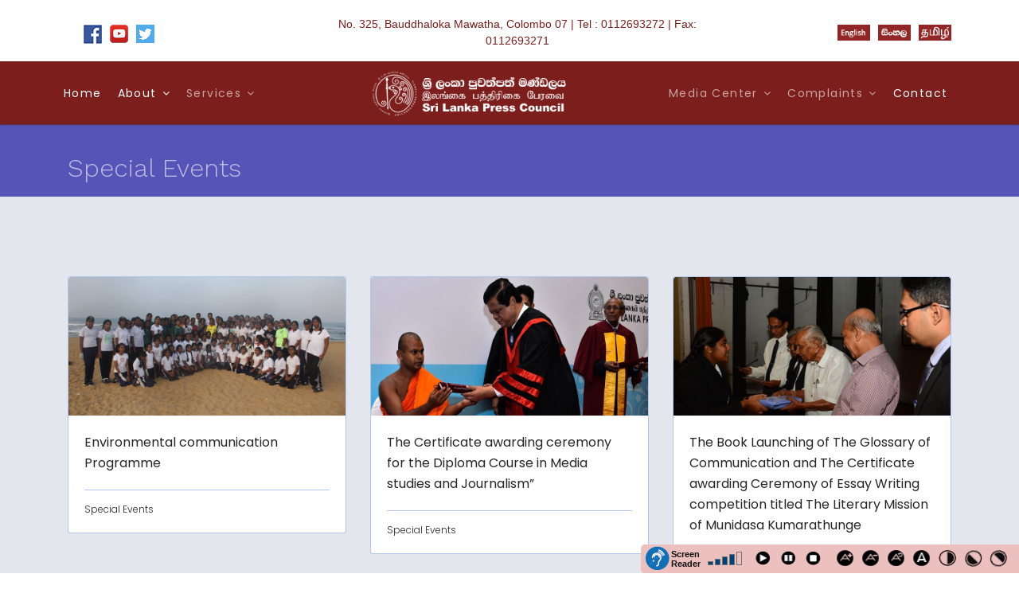

--- FILE ---
content_type: text/html; charset=utf-8
request_url: https://slpc.lk/english/services/special-events?start=12
body_size: 14249
content:

<!doctype html>
<html lang="en-gb" dir="ltr">
    <head>
        <meta charset="utf-8">
        <meta name="viewport" content="width=device-width, initial-scale=1, shrink-to-fit=no">
        <link rel="canonical" href="https://slpc.lk/english/services/special-events?start=12">
        <base href="https://slpc.lk/english/services/special-events" />
	<meta http-equiv="content-type" content="text/html; charset=utf-8" />
	<meta name="keywords" content="Sri Lanka Press Council, press freedom, slpc, Diploma Course on Journalism, certificate course; Communication,  workShops, NewsPaper Registrations,newspaper complaints, publications,Madhya Sameeksha, ශ්‍රී ලංකා පුවත්පත් මණ්ඩලය,මාධ්‍ය නිදහස,slpc,පුවත්පත් කලාව හා සන්නිවේදන අධ්‍යනය පිලිබඳ ඩිප්ලෝමා පාඨමාලාව,පුවත්පත් කලාව පිලිබඳ සහතිකපත් පාඨමාලාව,සන්නිවේදනය,පුවත්පත් ලියාපදිංචි කිරීම,පුවත්පත් පැමිණිලි , ප්‍රකාශන,මාධ්‍ය සමීක්ෂා, இலங்கை பத்திரிகை பேரவை, பத்திரிகை சுதந்திரம், இதழியல் டிப்ளோமா கற்கைநெறி, செயலமர்வு, பத்திரிகை பதிவு, பத்திரிகை முறைப்பாடு, வெளியீடுகள், மாத்ய சமீக்ஸா

" />
	<meta name="description" content="Sri Lanka Press Council | To protect the press freedom in Sri Lanka. ශ්‍රී ලංකා පුවත්පත් මණ්ඩලය. ශ්‍රී ලංකාවේ මාධ්‍ය නිදහස සුරැකීම වෙනුවෙන්. இலங்கை பத்திரிகை பேரவை |இலங்கையில் பத்திரிகை சுதந்திரத்தை பாதுகாத்தல்
 - Results from #12" />
	<meta name="generator" content="HELIX_ULTIMATE_GENERATOR_TEXT" />
	<title>Special Events - Results from #12</title>
	<link href="/english/services/special-events?format=feed&amp;type=rss" rel="alternate" type="application/rss+xml" title="RSS 2.0" />
	<link href="/english/services/special-events?format=feed&amp;type=atom" rel="alternate" type="application/atom+xml" title="Atom 1.0" />
	<link href="/images/slpc_favicon.png" rel="shortcut icon" type="image/vnd.microsoft.icon" />
	<link href="https://cdn.jsdelivr.net/npm/@fancyapps/fancybox@3.5.7/dist/jquery.fancybox.min.css" rel="stylesheet" type="text/css" />
	<link href="/plugins/content/jw_sigpro/jw_sigpro/tmpl/Classic/css/template.css" rel="stylesheet" type="text/css" media="screen" />
	<link href="/plugins/content/jw_sigpro/jw_sigpro/includes/css/print.css" rel="stylesheet" type="text/css" media="print" />
	<link href="/plugins/system/jce/css/content.css?aa754b1f19c7df490be4b958cf085e7c" rel="stylesheet" type="text/css" />
	<link href="/plugins/system/screenreader/screenreader/libraries/controller/css/elegant.css" rel="stylesheet" type="text/css" />
	<link href="//fonts.googleapis.com/css?family=Poppins:100,100i,300,300i,400,400i,500,500i,700,700i,900,900i&display=swap" rel="stylesheet" media="none" onload="media=&quot;all&quot;" type="text/css" />
	<link href="//fonts.googleapis.com/css?family=Work Sans:100,100i,300,300i,400,400i,500,500i,700,700i,900,900i&display=swap" rel="stylesheet" media="none" onload="media=&quot;all&quot;" type="text/css" />
	<link href="//fonts.googleapis.com/css?family=Work Sans:100,100i,300,300i,400,400i,500,500i,700,700i,900,900i&subset=latin&display=swap" rel="stylesheet" media="none" onload="media=&quot;all&quot;" type="text/css" />
	<link href="/templates/shaper_wayne_corp/css/bootstrap.min.css" rel="stylesheet" type="text/css" />
	<link href="/plugins/system/helixultimate/assets/css/system-j3.min.css" rel="stylesheet" type="text/css" />
	<link href="/templates/shaper_wayne_corp/css/font-awesome.min.css" rel="stylesheet" type="text/css" />
	<link href="/templates/shaper_wayne_corp/css/template.css" rel="stylesheet" type="text/css" />
	<link href="/templates/shaper_wayne_corp/css/presets/default.css" rel="stylesheet" type="text/css" />
	<link href="/components/com_sppagebuilder/assets/css/font-awesome-5.min.css?4c712525bbbcd041da9d1cec623f871f" rel="stylesheet" type="text/css" />
	<link href="/components/com_sppagebuilder/assets/css/font-awesome-v4-shims.css?4c712525bbbcd041da9d1cec623f871f" rel="stylesheet" type="text/css" />
	<link href="/components/com_sppagebuilder/assets/css/animate.min.css?4c712525bbbcd041da9d1cec623f871f" rel="stylesheet" type="text/css" />
	<link href="/components/com_sppagebuilder/assets/css/sppagebuilder.css?4c712525bbbcd041da9d1cec623f871f" rel="stylesheet" type="text/css" />
	<link href="//fonts.googleapis.com/css?family=Poppins:100,100italic,200,200italic,300,300italic,400,400italic,500,500italic,600,600italic,700,700italic,800,800italic,900,900italic&display=swap" rel="stylesheet" type="text/css" />
	<link href="/components/com_sppagebuilder/assets/css/magnific-popup.css" rel="stylesheet" type="text/css" />
	<style type="text/css">

        /* Custom for SIGPro */
        b.fancyboxCounter {margin-right:10px;}
        .fancybox-caption__body {overflow:visible;}
    #accessibility-links #text_plugin{width:80px;}.wayne-corp-service-box .sppb-media .sppb-addon-title, .hero-feature-list .sppb-addon-title.sppb-feature-box-title{font-family: 'Poppins', sans-serif;text-decoration: none;}
.sp-megamenu-parent > li > a, .sp-megamenu-parent > li > span {
    display: inline-block;
    padding: 0 10px;
    line-height: 80px;
    font-size: 14px;
    margin: 0;
}

.sp-megamenu-parent > li > a, .sp-megamenu-parent > li > span:hover {
    color: #fff !important;
}

#sp-header.header-sticky {
    position: fixed;
    z-index: 9999;
    background-color: #7C1E1C;
}

#sp-bottom-top {
    background-color: #000;
}

#sp-bottom {
    background-color: #000;
}

#sp-footer {
    background-color: #000;
}

.view-article #sp-main-body .container .col-lg-8 .article-details .article-header-wrap {
    position: relative;
    padding: 200px 0 40px 0;
    margin-bottom: 35px;
}

.view-article #sp-main-body .container .col-lg-8 .article-details .article-header-wrap .article-header h1 {
    font-size: 40px;
    line-height: 76px;
}

.col-sm-8{
margin-left: 235px;
}

.sp-page-title {
    position: relative;
    padding: 180px 0 10px;
    z-index: 1;
    background-color: #f8d7da;
    background-position: center center !important;
}

.view-article #sp-main-body .container .article-details .article-header-wrap {
    padding: 530px 200px 50px;
}

#sp-top-bar {
    padding: 15px 0;
}

.article-list .article .article-intro-image:after, .article-list .article .article-featured-video:after, .article-list .article .article-featured-audio:after, .article-list .article .article-feature-gallery:after {
  content: "";
  position: absolute;
  width: 100%;
  height: 100%;
  top: 0;
  left: 0;
  background-color: #121330;
  opacity: 0.0;
}

.article-details .article-full-image img {
    display: inline-block;
    border-radius: 4px;
    padding: 120px;
}

#sp-bottom-top {
    padding-top: 40px;
}

#sp-bottom {
    padding: 32px 0 5px;
}

h3 {
    font-family: 'Work Sans', sans-serif;
    font-size: 24px;
    font-weight: 300;
}

.sppb-articles-scroller-meta-date-left span.sppb-articles-scroller-day {
    font-size: 42px;
    margin-bottom: 5px;
    font-weight: 700;
    display: none;
}

}
.sppb-articles-scroller-meta-date-left span {
    color: #fff;
    line-height: 1;
    font-weight: 700;
    font-size: 0px !important;
    display: none !important;
    text-transform: uppercase;
}

.sp-megamenu-parent > li.active:hover > a, .sp-megamenu-parent > li.active > a {
  color: #fff !important;
  position: relative;
}body{font-family: 'Poppins', sans-serif;font-size: 14px;font-weight: 300;text-decoration: none;}
h1{font-family: 'Work Sans', sans-serif;font-size: 64px;font-weight: 300;text-decoration: none;}
h2{font-family: 'Poppins', sans-serif;font-size: 16px;font-weight: 600;text-decoration: none;}
h3{font-family: 'Work Sans', sans-serif;font-size: 32px;font-weight: 300;text-decoration: none;}
h4{font-family: 'Work Sans', sans-serif;font-size: 16px;font-weight: 600;text-decoration: none;}
.hero-section .sppb-addon-title.animated-heading-text, .sppb-addon-animated-number > .sppb-addon-content .sppb-animated-number{font-family: 'Work Sans', sans-serif;text-decoration: none;}
.logo-image {height:60px;}#sp-top-bar{ background-color:#ffffff; }#sp-header{ background-color:#7c1e1c; }#sp-bottom-top{ background-color:#0b0c1e; }#sp-bottom{ background-color:#0b0c1e; }#sp-footer{ background-color:#0b0c1e; }
	</style>
	<script type="application/json" class="joomla-script-options new">{"data":{"breakpoints":{"tablet":991,"mobile":480},"header":{"stickyOffset":"100"}},"csrf.token":"76373810992b588a62bc1ecd8c943ca6","system.paths":{"root":"","base":""}}</script>
	<script src="/media/jui/js/jquery.min.js?52c4d268d1bd5086baf48cc8460efc0a" type="text/javascript"></script>
	<script src="/media/jui/js/jquery-noconflict.js?52c4d268d1bd5086baf48cc8460efc0a" type="text/javascript"></script>
	<script src="/media/jui/js/jquery-migrate.min.js?52c4d268d1bd5086baf48cc8460efc0a" type="text/javascript"></script>
	<script src="https://cdn.jsdelivr.net/npm/@fancyapps/fancybox@3.5.7/dist/jquery.fancybox.min.js" type="text/javascript"></script>
	<script src="/plugins/content/jw_sigpro/jw_sigpro/includes/js/behaviour.js" type="text/javascript"></script>
	<script src="/media/system/js/caption.js?52c4d268d1bd5086baf48cc8460efc0a" type="text/javascript"></script>
	<script src="/plugins/system/screenreader/screenreader/languages/en-GB.js" type="text/javascript"></script>
	<script src="/plugins/system/screenreader/screenreader/libraries/tts/soundmanager/soundmanager2.js" type="text/javascript"></script>
	<script src="/plugins/system/screenreader/screenreader/libraries/tts/responsivevoice.js" type="text/javascript" defer="defer"></script>
	<script src="/plugins/system/screenreader/screenreader/libraries/tts/tts.js" type="text/javascript" defer="defer"></script>
	<script src="/plugins/system/screenreader/screenreader/libraries/controller/controller.js" type="text/javascript" defer="defer"></script>
	<script src="/templates/shaper_wayne_corp/js/popper.min.js" type="text/javascript"></script>
	<script src="/templates/shaper_wayne_corp/js/bootstrap.min.js" type="text/javascript"></script>
	<script src="/templates/shaper_wayne_corp/js/main.js" type="text/javascript"></script>
	<script src="/components/com_sppagebuilder/assets/js/jquery.parallax.js?4c712525bbbcd041da9d1cec623f871f" type="text/javascript"></script>
	<script src="/components/com_sppagebuilder/assets/js/sppagebuilder.js?4c712525bbbcd041da9d1cec623f871f" defer="defer" type="text/javascript"></script>
	<script src="/components/com_sppagebuilder/assets/js/jquery.magnific-popup.min.js" type="text/javascript"></script>
	<script src="/media/system/js/core.js?52c4d268d1bd5086baf48cc8460efc0a" type="text/javascript"></script>
	<script type="text/javascript">

        (function($) {
            $(document).ready(function() {
                $('a.fancybox-gallery').fancybox({
                    buttons: [
                        'slideShow',
                        'fullScreen',
                        'thumbs',
                        'share',
                        //'download',
                        //'zoom',
                        'close'
                    ],
                    slideShow: {
                        autoStart: false,
                        speed: 5000
                    },
                    beforeShow: function(instance, current) {
                        if (current.type === 'image') {
                            var title = current.opts.$orig.attr('title');
                            current.opts.caption = (title.length ? '<b class="fancyboxCounter">Image ' + (current.index + 1) + ' of ' + instance.group.length + '</b>' + ' | ' + title : '');
                        }
                    }
                });
            });
        })(jQuery);
    jQuery(window).on('load',  function() {
				new JCaption('img.caption');
			});window.soundManager.url = 'https://slpc.lk/plugins/system/screenreader/screenreader/libraries/tts/soundmanager/swf/';
										  window.soundManager.debugMode = false;  
										  window.soundManager.defaultOptions.volume = 80;var screenReaderConfigOptions = {	baseURI: 'https://slpc.lk/',
																			token: '8097f97427f641727a06556a066d187e',
																			langCode: 'en',
																			chunkLength: 100,
																			screenReaderVolume: '80',
																			screenReaderVoiceSpeed: 'normal',
																			position: 'bottomright',
																			scrolling: 'fixed',
																			targetAppendto: 'html',
																			targetAppendMode: 'bottom',
																			preload: 1,
																			autoBackgroundColor: 1,
																			readPage: 1,
																			readChildNodes: 1,
																			ieHighContrast: 1,
																			ieHighContrastAdvanced: 1,
																			selectedStorage: 'session',
																			gtranslateIntegration: 1,
																			readElementsHovering: 1,
																			elementsHoveringSelector: 'p',
																			selectMainpageareaText: 0,
																			excludeScripts: 1,
																			readImages: 0,
																			readImagesAttribute: 'alt',
																			readImagesOrdering: 'before',
																			readImagesHovering: 0,
																			mainpageSelector: '*[name*=main], *[class*=main], *[id*=main], *[id*=container], *[class*=container]',
																			showlabel: 1,
																			labeltext: 'Screen Reader',
																			screenreaderIcon: 'audio',
																			screenreader: 1,
																			highcontrast: 1,
																			highcontrastAlternate: 1,
																			colorHue: 180,
																			colorBrightness: 6,
																			rootTarget: 0,
																			dyslexicFont: 1,
																			grayHues: 0,
																			spacingSize: 0,
																			spacingSizeMin: 0,
																			spacingSizeMax: 10,
																			bigCursor: 0,
																			fontsizeMinimizedToolbar: 0,
																			hoverMinimizedToolbar: 0,
																			fontsize: 1,
																			fontsizeDefault: 80,
																			fontsizeMin: 50,
																			fontsizeMax: 200,
																			fontsizeSelector: '',
																			fontSizeHeadersIncrement: 20,
																			toolbarBgcolor: '#edc0c0',
																			template: 'elegant.css',
																			templateOrientation: 'horizontal',
																			accesskey_play: 'P',
																			accesskey_pause: 'E',
																			accesskey_stop: 'S',
																			accesskey_increase: 'O',
																			accesskey_decrease: 'U',
																			accesskey_reset: 'R',
																			accesskey_highcontrast: 'H',
																			accesskey_highcontrast2: 'J',
																			accesskey_highcontrast3: 'K',
																			accesskey_dyslexic: 'D',
																			accesskey_grayhues: 'G',
																			accesskey_spacingsize_increase: 'M',
																			accesskey_spacingsize_decrease: 'N',
																			accesskey_bigcursor: 'W',
																			accesskey_skiptocontents: 'C',
																			accesskey_minimized: 'L',
																			volume_accesskeys: 1,
																			readerEngine: 'proxy',
																			useMobileReaderEngine: 1,
																			mobileReaderEngine: 'proxy_responsive',
																			proxyResponsiveApikey: 'YkiNlVQr',
																			hideOnMobile: 0,
																			useMinimizedToolbar: 0,
																			statusMinimizedToolbar: 'closed',
																			minimizedToolbarOnlyMobile: 1,
																			showSkipToContents: 0,
																			skipToContentsSelector: '',
																			removeLinksTarget: 0,
																			resetButtonBehavior: 'fontsize'
																		};template="shaper_wayne_corp";
	</script>
<!-- Global site tag (gtag.js) - Google Analytics -->
<script async src="https://www.googletagmanager.com/gtag/js?id=UA-42633035-1"></script>
<script>
  window.dataLayer = window.dataLayer || [];
  function gtag(){dataLayer.push(arguments);}
  gtag('js', new Date());

  gtag('config', 'UA-42633035-1');
</script>
    </head>
    <body class="site helix-ultimate hu com-content view-category layout-blog task-none itemid-390 en-gb ltr sticky-header layout-fluid offcanvas-init offcanvs-position-left">
    
    <div class="body-wrapper">
        <div class="body-innerwrapper">
                        
<section id="sp-top-bar" >

						<div class="container">
				<div class="container-inner">
			
	
<div class="row">
	<div id="sp-top1" class="col-sm-6 col-md-6 col-lg-3 "><div class="sp-column "><div class="sp-module "><div class="sp-module-content">

<div class="custom"  >
	<p><a href="https://www.facebook.com/presscouncilsl" target="_blank" rel="noopener"><img src="/images/banners/fb.png" alt="eg" width="23" height="23" style="margin-right: 10px; float: left;" /></a><a href="https://www.youtube.com/channel/UCXlDP7sDIvt9d16Aew-I_ww" target="_blank" rel="noopener"><img src="/images/banners/yt.png" alt="si" width="23" height="23" style="margin-right: 10px; float: left;" /></a><a href="https://twitter.com/SLPressCouncil" target="_blank" rel="noopener"><img src="/images/banners/twitter.png" alt="si" width="23" height="23" style="margin-right: 10px; float: left;" /></a></p></div>
</div></div></div></div><div id="sp-top3" class="col-sm-6 col-md-6 col-lg-6 "><div class="sp-column "><div class="sp-module "><div class="sp-module-content"><div class="mod-sppagebuilder  sp-page-builder" data-module_id="127">
	<div class="page-content">
		<div id="section-id-1623552624235" class="sppb-section" ><div class="sppb-row-overlay"></div><div class="sppb-container-inner"><div class="sppb-row"><div class="sppb-col-md-12" id="column-wrap-id-1623552624234"><div id="column-id-1623552624234" class="sppb-column" ><div class="sppb-column-addons"><div id="sppb-addon-wrapper-1623552640145" class="sppb-addon-wrapper"><div id="sppb-addon-1623552640145" class="clearfix "     ><div class="sppb-addon sppb-addon-header sppb-text-center"><p class="sppb-addon-title">No. 325, Bauddhaloka Mawatha, Colombo 07 | Tel : 0112693272 | Fax: 0112693271</p></div><style type="text/css">#sppb-addon-wrapper-1623552640145 {
margin:0 0 0px 0;}
#sppb-addon-1623552640145 {
	color: #7C1E1C;
	box-shadow: 0 0 0 0 #ffffff;
}
#sppb-addon-1623552640145 {
}
#sppb-addon-1623552640145.sppb-element-loaded {
}
#sppb-addon-1623552640145 .sppb-addon-title {
font-size:14px;}
@media (min-width: 768px) and (max-width: 991px) {#sppb-addon-1623552640145 {}#sppb-addon-wrapper-1623552640145 {margin-top: 0;margin-right: 0;margin-bottom: 20px;margin-left: 0;}}@media (max-width: 767px) {#sppb-addon-1623552640145 {}#sppb-addon-wrapper-1623552640145 {margin-top: 0;margin-right: 0;margin-bottom: 10px;margin-left: 0;}}#sppb-addon-1623552640145 .sppb-addon-title { font-family: "Arial"; }
</style><style type="text/css">#sppb-addon-1623552640145 p.sppb-addon-title {margin: -10px 0px 0px 0px; text-transform: none; padding: 0px 0px 0px 0px; }</style></div></div></div></div></div></div></div></div><style type="text/css">.sp-page-builder .page-content #section-id-1542892443681{padding-top:0px;padding-right:0px;padding-bottom:0px;padding-left:0px;margin-top:0px;margin-right:0px;margin-bottom:0px;margin-left:0px;}#column-id-1542892443680{box-shadow:0 0 0 0 #fff;}.sp-page-builder .page-content #section-id-1542891648216{padding-top:0px;padding-right:0px;padding-bottom:0px;padding-left:0px;margin-top:0px;margin-right:0px;margin-bottom:0px;margin-left:0px;}#column-id-1542891648215{box-shadow:0 0 0 0 #fff;}.sp-page-builder .page-content #section-id-1623552624235{padding-top:0px;padding-right:0px;padding-bottom:0px;padding-left:0px;margin-top:0px;margin-right:0px;margin-bottom:0px;margin-left:0px;}#column-id-1623552624234{box-shadow:0 0 0 0 #fff;}</style>	</div>
</div>
</div></div></div></div><div id="sp-top2" class="col-lg-3 "><div class="sp-column "><div class="sp-module "><div class="sp-module-content">

<div class="custom"  >
	<p><a href="/english"><img src="/images/banners/eg-2.jpg" alt="eg" width="41" height="20" style="margin-right: 10px; float: left;" /></a><a href="/sinhala"><img src="/images/banners/si-2.jpg" alt="si" width="41" height="20" style="margin-right: 10px; float: left;" /></a><a href="/tamil"><img src="/images/banners/ta-2.jpg" alt="ta" width="41" height="20" style="float: left;" /></a></p></div>
</div></div></div></div></div>
							</div>
			</div>
			
</section>
<header id="sp-header" >

						<div class="container">
				<div class="container-inner">
			
	
<div class="row">
	<div id="sp-menu1" class="col-2 col-sm-2 col-md-2 col-lg-4 "><div class="sp-column  d-flex align-items-center"><nav class="sp-megamenu-wrapper" role="navigation"><a id="offcanvas-toggler" aria-label="Navigation" class="offcanvas-toggler-left d-block d-lg-none" href="#"><div class="icon-bar"><span></span><span></span><span></span></div></a><ul class="sp-megamenu-parent menu-animation-fade-up d-none d-lg-block"><li class="sp-menu-item"><a   href="/english/" >Home</a></li><li class="sp-menu-item sp-has-child"><a   href="/english/about" >About</a><div class="sp-dropdown sp-dropdown-main sp-menu-right" style="width: 240px;"><div class="sp-dropdown-inner"><ul class="sp-dropdown-items"><li class="sp-menu-item"><a   href="/english/about/acts-regulations" >Acts &amp; Regulations</a></li><li class="sp-menu-item"><a   href="/english/about/chairman-board-members" >Chairman &amp; Board Members</a></li><li class="sp-menu-item"><a   href="/english/about/senior-officers" >Senior Officers</a></li><li class="sp-menu-item"><a  rel="noopener noreferrer" href="https://media.gov.lk/" target="_blank" >Ministry of Mass Media</a></li></ul></div></div></li><li class="sp-menu-item sp-has-child active"><span  class=" sp-menu-separator" >Services</span><div class="sp-dropdown sp-dropdown-main sp-menu-right" style="width: 240px;"><div class="sp-dropdown-inner"><ul class="sp-dropdown-items"><li class="sp-menu-item"><a   href="/english/services/news-paper-registrations" >News Paper Registrations</a></li><li class="sp-menu-item"><a   href="/english/services/courses-seminars" >Courses &amp; Seminars </a></li><li class="sp-menu-item sp-has-child"><a   href="#" >Workshops</a><div class="sp-dropdown sp-dropdown-sub sp-menu-right" style="width: 240px;"><div class="sp-dropdown-inner"><ul class="sp-dropdown-items"><li class="sp-menu-item"><a   href="/english/services/workshops/school-workshops" >School Workshops</a></li><li class="sp-menu-item"><a   href="/english/services/workshops/media-workshops" >Media Workshops</a></li><li class="sp-menu-item"><a   href="/english/services/workshops/other" >Other</a></li></ul></div></div></li><li class="sp-menu-item"><a   href="/english/services/sanniwedana-kathikawatha" >Sanniwedana Kathikawatha</a></li><li class="sp-menu-item current-item active"><a aria-current="page"  href="/english/services/special-events" >Special Events</a></li><li class="sp-menu-item"></li></ul></div></div></li></ul></nav></div></div><div id="sp-logo" class="col-10 col-sm-10 col-md-10 col-lg-4 "><div class="sp-column  d-flex align-items-center"><div class="logo"><a href="/"><img class="logo-image" src="/images/pressc-logo2018.png" alt="SLPC "></a></div></div></div><div id="sp-menu2" class="col-lg-4 d-none d-sm-none d-md-none d-lg-block"><div class="sp-column  d-flex align-items-center"><nav class="sp-megamenu-wrapper" role="navigation"><ul class="sp-megamenu-parent menu-animation-fade-up d-none d-lg-block"><li class="sp-menu-item sp-has-child"><span  class=" sp-menu-separator" >Media Center</span><div class="sp-dropdown sp-dropdown-main sp-menu-right" style="width: 240px;"><div class="sp-dropdown-inner"><ul class="sp-dropdown-items"><li class="sp-menu-item"><a   href="/english/media-center/publications" >Publications </a></li><li class="sp-menu-item"><a   href="/english/media-center/press-releases" >Press Releases</a></li><li class="sp-menu-item"><a   href="/english/media-center/photogallery" >Photo Gallery</a></li><li class="sp-menu-item"><a   href="/english/media-center/thoughts-of-journalism" >Thoughts of Journalism </a></li></ul></div></div></li><li class="sp-menu-item sp-has-child"><span  class=" sp-menu-separator" >Complaints </span><div class="sp-dropdown sp-dropdown-main sp-menu-right" style="width: 240px;"><div class="sp-dropdown-inner"><ul class="sp-dropdown-items"><li class="sp-menu-item"><a   href="/english/complaints/news-paper-complaints" >Complaints Against Newspapers</a></li><li class="sp-menu-item"><a   href="/english/complaints/complaints-of-journalists" >Complaints of Journalists </a></li><li class="sp-menu-item"><a   href="/english/complaints/complaints-and-orders" >Complaints and Orders</a></li></ul></div></div></li><li class="sp-menu-item"><a   href="/english/contact-us" >Contact</a></li></ul></nav></div></div></div>
							</div>
			</div>
			
</header>
<section id="sp-section-3" >

				
	
<div class="row">
	<div id="sp-title" class="col-lg-12 "><div class="sp-column "><div class="sp-page-title"style="background-color: #101038;"><div class="container"><h2 class="sp-page-title-heading">Special Events</h2></div></div></div></div></div>
				
</section>
<section id="sp-main-body" >

										<div class="container">
					<div class="container-inner">
						
	
<div class="row">
	
<main id="sp-component" class="col-lg-12 ">
	<div class="sp-column ">
		<div id="system-message-container">
	</div>


		
		
<div class="blog">
	
		
	
	
	
	
	
			<div class="article-list">
			<div class="row">
							<div class="col-md-4">
					<div class="article "
						itemprop="blogPost" itemscope itemtype="https://schema.org/BlogPosting">
						
	
						<div class="article-intro-image float-left">
							<a href="/english/services/special-events/27-february-2020"><img
									 src="/images/article_images/special_events/env-main.jpg" alt=""></a>
							</div>
			
<div class="article-body">
	
		
	
	
	<div class="article-header">
					<h2>
									<a href="/english/services/special-events/27-february-2020">
						Environmental communication Programme					</a>
							</h2>
		
		
		
			</div>

		
	
	
		
	<div class="article-introtext">
		<p style="text-align: justify;"><strong>“Environmental communication Programme”</strong></p>
<p style="text-align: justify;">An environmental communication programme was held at “Beach Park” in parallel with the&nbsp;workshop series which is held by Sri Lanka Press Council on 27th of February in 2020. The event was attended by 100 students, teachers and parents of the Environmental Communication Circle of Panadura Balika Vidyalaya.</p>
	</div>

			<div class="article-info">

	
		
					<span class="category-name" title="Category: Special Events">
			<a href="/english/services/special-events">Special Events</a>
	</span>
		
		
				
							
	
			
		
			</div>
	
	
	</div>

					</div>
									</div>
							<div class="col-md-4">
					<div class="article "
						itemprop="blogPost" itemscope itemtype="https://schema.org/BlogPosting">
						
	
						<div class="article-intro-image float-left">
							<a href="/english/services/special-events/december-19-2019"><img
									 src="/images/article_images/special_events/19new.jpg" alt=""></a>
							</div>
			
<div class="article-body">
	
		
	
	
	<div class="article-header">
					<h2>
									<a href="/english/services/special-events/december-19-2019">
						The Certificate awarding ceremony for the Diploma Course in Media studies and Journalism”					</a>
							</h2>
		
		
		
			</div>

		
	
	
		
	<div class="article-introtext">
		<p style="text-align: justify;">The Certificate awarding ceremony for the Diploma Course in Media studies and Journalism was held on 12 th of December in 2019 with the patronage of Hon .Minister Mr. Bandula Gunawardhana at BMICH in glory and grandeur.</p>
<p>

<!-- JoomlaWorks "Simple Image Gallery Pro" Plugin (v3.8.0) starts here -->

<ul id="sigProIdccb4de6389" class="sigProContainer sigProClassic">
		<li class="sigProThumb">
		<span class="sigProLinkOuterWrapper">
			<span class="sigProLinkWrapper">
				<a href="/images/image_gallery/diploma Awarding - 2019/10.jpg" class="sigProLink fancybox-gallery" style="width:200px;height:160px;" rel="[galleryccb4de6389]" title="
&lt;br /&gt;&lt;a class=&quot;sigProDownloadLink&quot; href=&quot;/plugins/content/jw_sigpro/jw_sigpro/includes/download.php?file=images/image_gallery/diploma Awarding - 2019/10.jpg&quot; download&gt;Download this image&lt;/a&gt;" target="_blank" data-thumb="/cache/jw_sigpro/jwsigpro_cache_ccb4de6389_10.jpg" data-fancybox="galleryccb4de6389">
										<img class="sigProImg" src="/plugins/content/jw_sigpro/jw_sigpro/includes/images/transparent.gif" alt="Click to enlarge image 10.jpg" title="Click to enlarge image 10.jpg" style="width:200px;height:160px;background-image:url('/cache/jw_sigpro/jwsigpro_cache_ccb4de6389_10.jpg');" />
															<span class="sigProPseudoCaption"><b></b></span>
					<span class="sigProCaption" title=""></span>
									</a>
			</span>
		</span>
	</li>
		<li class="sigProThumb">
		<span class="sigProLinkOuterWrapper">
			<span class="sigProLinkWrapper">
				<a href="/images/image_gallery/diploma Awarding - 2019/11.jpg" class="sigProLink fancybox-gallery" style="width:200px;height:160px;" rel="[galleryccb4de6389]" title="
&lt;br /&gt;&lt;a class=&quot;sigProDownloadLink&quot; href=&quot;/plugins/content/jw_sigpro/jw_sigpro/includes/download.php?file=images/image_gallery/diploma Awarding - 2019/11.jpg&quot; download&gt;Download this image&lt;/a&gt;" target="_blank" data-thumb="/cache/jw_sigpro/jwsigpro_cache_ccb4de6389_11.jpg" data-fancybox="galleryccb4de6389">
										<img class="sigProImg" src="/plugins/content/jw_sigpro/jw_sigpro/includes/images/transparent.gif" alt="Click to enlarge image 11.jpg" title="Click to enlarge image 11.jpg" style="width:200px;height:160px;background-image:url('/cache/jw_sigpro/jwsigpro_cache_ccb4de6389_11.jpg');" />
															<span class="sigProPseudoCaption"><b></b></span>
					<span class="sigProCaption" title=""></span>
									</a>
			</span>
		</span>
	</li>
		<li class="sigProThumb">
		<span class="sigProLinkOuterWrapper">
			<span class="sigProLinkWrapper">
				<a href="/images/image_gallery/diploma Awarding - 2019/12.jpg" class="sigProLink fancybox-gallery" style="width:200px;height:160px;" rel="[galleryccb4de6389]" title="
&lt;br /&gt;&lt;a class=&quot;sigProDownloadLink&quot; href=&quot;/plugins/content/jw_sigpro/jw_sigpro/includes/download.php?file=images/image_gallery/diploma Awarding - 2019/12.jpg&quot; download&gt;Download this image&lt;/a&gt;" target="_blank" data-thumb="/cache/jw_sigpro/jwsigpro_cache_ccb4de6389_12.jpg" data-fancybox="galleryccb4de6389">
										<img class="sigProImg" src="/plugins/content/jw_sigpro/jw_sigpro/includes/images/transparent.gif" alt="Click to enlarge image 12.jpg" title="Click to enlarge image 12.jpg" style="width:200px;height:160px;background-image:url('/cache/jw_sigpro/jwsigpro_cache_ccb4de6389_12.jpg');" />
															<span class="sigProPseudoCaption"><b></b></span>
					<span class="sigProCaption" title=""></span>
									</a>
			</span>
		</span>
	</li>
		<li class="sigProThumb">
		<span class="sigProLinkOuterWrapper">
			<span class="sigProLinkWrapper">
				<a href="/images/image_gallery/diploma Awarding - 2019/13.jpg" class="sigProLink fancybox-gallery" style="width:200px;height:160px;" rel="[galleryccb4de6389]" title="
&lt;br /&gt;&lt;a class=&quot;sigProDownloadLink&quot; href=&quot;/plugins/content/jw_sigpro/jw_sigpro/includes/download.php?file=images/image_gallery/diploma Awarding - 2019/13.jpg&quot; download&gt;Download this image&lt;/a&gt;" target="_blank" data-thumb="/cache/jw_sigpro/jwsigpro_cache_ccb4de6389_13.jpg" data-fancybox="galleryccb4de6389">
										<img class="sigProImg" src="/plugins/content/jw_sigpro/jw_sigpro/includes/images/transparent.gif" alt="Click to enlarge image 13.jpg" title="Click to enlarge image 13.jpg" style="width:200px;height:160px;background-image:url('/cache/jw_sigpro/jwsigpro_cache_ccb4de6389_13.jpg');" />
															<span class="sigProPseudoCaption"><b></b></span>
					<span class="sigProCaption" title=""></span>
									</a>
			</span>
		</span>
	</li>
		<li class="sigProThumb">
		<span class="sigProLinkOuterWrapper">
			<span class="sigProLinkWrapper">
				<a href="/images/image_gallery/diploma Awarding - 2019/14.jpg" class="sigProLink fancybox-gallery" style="width:200px;height:160px;" rel="[galleryccb4de6389]" title="
&lt;br /&gt;&lt;a class=&quot;sigProDownloadLink&quot; href=&quot;/plugins/content/jw_sigpro/jw_sigpro/includes/download.php?file=images/image_gallery/diploma Awarding - 2019/14.jpg&quot; download&gt;Download this image&lt;/a&gt;" target="_blank" data-thumb="/cache/jw_sigpro/jwsigpro_cache_ccb4de6389_14.jpg" data-fancybox="galleryccb4de6389">
										<img class="sigProImg" src="/plugins/content/jw_sigpro/jw_sigpro/includes/images/transparent.gif" alt="Click to enlarge image 14.jpg" title="Click to enlarge image 14.jpg" style="width:200px;height:160px;background-image:url('/cache/jw_sigpro/jwsigpro_cache_ccb4de6389_14.jpg');" />
															<span class="sigProPseudoCaption"><b></b></span>
					<span class="sigProCaption" title=""></span>
									</a>
			</span>
		</span>
	</li>
		<li class="sigProThumb">
		<span class="sigProLinkOuterWrapper">
			<span class="sigProLinkWrapper">
				<a href="/images/image_gallery/diploma Awarding - 2019/15.jpg" class="sigProLink fancybox-gallery" style="width:200px;height:160px;" rel="[galleryccb4de6389]" title="
&lt;br /&gt;&lt;a class=&quot;sigProDownloadLink&quot; href=&quot;/plugins/content/jw_sigpro/jw_sigpro/includes/download.php?file=images/image_gallery/diploma Awarding - 2019/15.jpg&quot; download&gt;Download this image&lt;/a&gt;" target="_blank" data-thumb="/cache/jw_sigpro/jwsigpro_cache_ccb4de6389_15.jpg" data-fancybox="galleryccb4de6389">
										<img class="sigProImg" src="/plugins/content/jw_sigpro/jw_sigpro/includes/images/transparent.gif" alt="Click to enlarge image 15.jpg" title="Click to enlarge image 15.jpg" style="width:200px;height:160px;background-image:url('/cache/jw_sigpro/jwsigpro_cache_ccb4de6389_15.jpg');" />
															<span class="sigProPseudoCaption"><b></b></span>
					<span class="sigProCaption" title=""></span>
									</a>
			</span>
		</span>
	</li>
		<li class="sigProThumb">
		<span class="sigProLinkOuterWrapper">
			<span class="sigProLinkWrapper">
				<a href="/images/image_gallery/diploma Awarding - 2019/16.jpg" class="sigProLink fancybox-gallery" style="width:200px;height:160px;" rel="[galleryccb4de6389]" title="
&lt;br /&gt;&lt;a class=&quot;sigProDownloadLink&quot; href=&quot;/plugins/content/jw_sigpro/jw_sigpro/includes/download.php?file=images/image_gallery/diploma Awarding - 2019/16.jpg&quot; download&gt;Download this image&lt;/a&gt;" target="_blank" data-thumb="/cache/jw_sigpro/jwsigpro_cache_ccb4de6389_16.jpg" data-fancybox="galleryccb4de6389">
										<img class="sigProImg" src="/plugins/content/jw_sigpro/jw_sigpro/includes/images/transparent.gif" alt="Click to enlarge image 16.jpg" title="Click to enlarge image 16.jpg" style="width:200px;height:160px;background-image:url('/cache/jw_sigpro/jwsigpro_cache_ccb4de6389_16.jpg');" />
															<span class="sigProPseudoCaption"><b></b></span>
					<span class="sigProCaption" title=""></span>
									</a>
			</span>
		</span>
	</li>
		<li class="sigProThumb">
		<span class="sigProLinkOuterWrapper">
			<span class="sigProLinkWrapper">
				<a href="/images/image_gallery/diploma Awarding - 2019/17.jpg" class="sigProLink fancybox-gallery" style="width:200px;height:160px;" rel="[galleryccb4de6389]" title="
&lt;br /&gt;&lt;a class=&quot;sigProDownloadLink&quot; href=&quot;/plugins/content/jw_sigpro/jw_sigpro/includes/download.php?file=images/image_gallery/diploma Awarding - 2019/17.jpg&quot; download&gt;Download this image&lt;/a&gt;" target="_blank" data-thumb="/cache/jw_sigpro/jwsigpro_cache_ccb4de6389_17.jpg" data-fancybox="galleryccb4de6389">
										<img class="sigProImg" src="/plugins/content/jw_sigpro/jw_sigpro/includes/images/transparent.gif" alt="Click to enlarge image 17.jpg" title="Click to enlarge image 17.jpg" style="width:200px;height:160px;background-image:url('/cache/jw_sigpro/jwsigpro_cache_ccb4de6389_17.jpg');" />
															<span class="sigProPseudoCaption"><b></b></span>
					<span class="sigProCaption" title=""></span>
									</a>
			</span>
		</span>
	</li>
		<li class="sigProThumb">
		<span class="sigProLinkOuterWrapper">
			<span class="sigProLinkWrapper">
				<a href="/images/image_gallery/diploma Awarding - 2019/18.jpg" class="sigProLink fancybox-gallery" style="width:200px;height:160px;" rel="[galleryccb4de6389]" title="
&lt;br /&gt;&lt;a class=&quot;sigProDownloadLink&quot; href=&quot;/plugins/content/jw_sigpro/jw_sigpro/includes/download.php?file=images/image_gallery/diploma Awarding - 2019/18.jpg&quot; download&gt;Download this image&lt;/a&gt;" target="_blank" data-thumb="/cache/jw_sigpro/jwsigpro_cache_ccb4de6389_18.jpg" data-fancybox="galleryccb4de6389">
										<img class="sigProImg" src="/plugins/content/jw_sigpro/jw_sigpro/includes/images/transparent.gif" alt="Click to enlarge image 18.jpg" title="Click to enlarge image 18.jpg" style="width:200px;height:160px;background-image:url('/cache/jw_sigpro/jwsigpro_cache_ccb4de6389_18.jpg');" />
															<span class="sigProPseudoCaption"><b></b></span>
					<span class="sigProCaption" title=""></span>
									</a>
			</span>
		</span>
	</li>
		<li class="sigProThumb">
		<span class="sigProLinkOuterWrapper">
			<span class="sigProLinkWrapper">
				<a href="/images/image_gallery/diploma Awarding - 2019/19.jpg" class="sigProLink fancybox-gallery" style="width:200px;height:160px;" rel="[galleryccb4de6389]" title="
&lt;br /&gt;&lt;a class=&quot;sigProDownloadLink&quot; href=&quot;/plugins/content/jw_sigpro/jw_sigpro/includes/download.php?file=images/image_gallery/diploma Awarding - 2019/19.jpg&quot; download&gt;Download this image&lt;/a&gt;" target="_blank" data-thumb="/cache/jw_sigpro/jwsigpro_cache_ccb4de6389_19.jpg" data-fancybox="galleryccb4de6389">
										<img class="sigProImg" src="/plugins/content/jw_sigpro/jw_sigpro/includes/images/transparent.gif" alt="Click to enlarge image 19.jpg" title="Click to enlarge image 19.jpg" style="width:200px;height:160px;background-image:url('/cache/jw_sigpro/jwsigpro_cache_ccb4de6389_19.jpg');" />
															<span class="sigProPseudoCaption"><b></b></span>
					<span class="sigProCaption" title=""></span>
									</a>
			</span>
		</span>
	</li>
		<li class="sigProThumb">
		<span class="sigProLinkOuterWrapper">
			<span class="sigProLinkWrapper">
				<a href="/images/image_gallery/diploma Awarding - 2019/1diploma%20Awarding%20-%202019.jpg" class="sigProLink fancybox-gallery" style="width:200px;height:160px;" rel="[galleryccb4de6389]" title="
&lt;br /&gt;&lt;a class=&quot;sigProDownloadLink&quot; href=&quot;/plugins/content/jw_sigpro/jw_sigpro/includes/download.php?file=images/image_gallery/diploma Awarding - 2019/1diploma%20Awarding%20-%202019.jpg&quot; download&gt;Download this image&lt;/a&gt;" target="_blank" data-thumb="/cache/jw_sigpro/jwsigpro_cache_ccb4de6389_1diploma_awarding_-_2019.jpg" data-fancybox="galleryccb4de6389">
										<img class="sigProImg" src="/plugins/content/jw_sigpro/jw_sigpro/includes/images/transparent.gif" alt="Click to enlarge image 1diploma Awarding - 2019.jpg" title="Click to enlarge image 1diploma Awarding - 2019.jpg" style="width:200px;height:160px;background-image:url('/cache/jw_sigpro/jwsigpro_cache_ccb4de6389_1diploma_awarding_-_2019.jpg');" />
															<span class="sigProPseudoCaption"><b></b></span>
					<span class="sigProCaption" title=""></span>
									</a>
			</span>
		</span>
	</li>
		<li class="sigProThumb">
		<span class="sigProLinkOuterWrapper">
			<span class="sigProLinkWrapper">
				<a href="/images/image_gallery/diploma Awarding - 2019/2.jpg" class="sigProLink fancybox-gallery" style="width:200px;height:160px;" rel="[galleryccb4de6389]" title="
&lt;br /&gt;&lt;a class=&quot;sigProDownloadLink&quot; href=&quot;/plugins/content/jw_sigpro/jw_sigpro/includes/download.php?file=images/image_gallery/diploma Awarding - 2019/2.jpg&quot; download&gt;Download this image&lt;/a&gt;" target="_blank" data-thumb="/cache/jw_sigpro/jwsigpro_cache_ccb4de6389_2.jpg" data-fancybox="galleryccb4de6389">
										<img class="sigProImg" src="/plugins/content/jw_sigpro/jw_sigpro/includes/images/transparent.gif" alt="Click to enlarge image 2.jpg" title="Click to enlarge image 2.jpg" style="width:200px;height:160px;background-image:url('/cache/jw_sigpro/jwsigpro_cache_ccb4de6389_2.jpg');" />
															<span class="sigProPseudoCaption"><b></b></span>
					<span class="sigProCaption" title=""></span>
									</a>
			</span>
		</span>
	</li>
		<li class="sigProThumb">
		<span class="sigProLinkOuterWrapper">
			<span class="sigProLinkWrapper">
				<a href="/images/image_gallery/diploma Awarding - 2019/20.jpg" class="sigProLink fancybox-gallery" style="width:200px;height:160px;" rel="[galleryccb4de6389]" title="
&lt;br /&gt;&lt;a class=&quot;sigProDownloadLink&quot; href=&quot;/plugins/content/jw_sigpro/jw_sigpro/includes/download.php?file=images/image_gallery/diploma Awarding - 2019/20.jpg&quot; download&gt;Download this image&lt;/a&gt;" target="_blank" data-thumb="/cache/jw_sigpro/jwsigpro_cache_ccb4de6389_20.jpg" data-fancybox="galleryccb4de6389">
										<img class="sigProImg" src="/plugins/content/jw_sigpro/jw_sigpro/includes/images/transparent.gif" alt="Click to enlarge image 20.jpg" title="Click to enlarge image 20.jpg" style="width:200px;height:160px;background-image:url('/cache/jw_sigpro/jwsigpro_cache_ccb4de6389_20.jpg');" />
															<span class="sigProPseudoCaption"><b></b></span>
					<span class="sigProCaption" title=""></span>
									</a>
			</span>
		</span>
	</li>
		<li class="sigProThumb">
		<span class="sigProLinkOuterWrapper">
			<span class="sigProLinkWrapper">
				<a href="/images/image_gallery/diploma Awarding - 2019/2019%20add.jpg" class="sigProLink fancybox-gallery" style="width:200px;height:160px;" rel="[galleryccb4de6389]" title="
&lt;br /&gt;&lt;a class=&quot;sigProDownloadLink&quot; href=&quot;/plugins/content/jw_sigpro/jw_sigpro/includes/download.php?file=images/image_gallery/diploma Awarding - 2019/2019%20add.jpg&quot; download&gt;Download this image&lt;/a&gt;" target="_blank" data-thumb="/cache/jw_sigpro/jwsigpro_cache_ccb4de6389_2019_add.jpg" data-fancybox="galleryccb4de6389">
										<img class="sigProImg" src="/plugins/content/jw_sigpro/jw_sigpro/includes/images/transparent.gif" alt="Click to enlarge image 2019 add.jpg" title="Click to enlarge image 2019 add.jpg" style="width:200px;height:160px;background-image:url('/cache/jw_sigpro/jwsigpro_cache_ccb4de6389_2019_add.jpg');" />
															<span class="sigProPseudoCaption"><b></b></span>
					<span class="sigProCaption" title=""></span>
									</a>
			</span>
		</span>
	</li>
		<li class="sigProThumb">
		<span class="sigProLinkOuterWrapper">
			<span class="sigProLinkWrapper">
				<a href="/images/image_gallery/diploma Awarding - 2019/21.jpg" class="sigProLink fancybox-gallery" style="width:200px;height:160px;" rel="[galleryccb4de6389]" title="
&lt;br /&gt;&lt;a class=&quot;sigProDownloadLink&quot; href=&quot;/plugins/content/jw_sigpro/jw_sigpro/includes/download.php?file=images/image_gallery/diploma Awarding - 2019/21.jpg&quot; download&gt;Download this image&lt;/a&gt;" target="_blank" data-thumb="/cache/jw_sigpro/jwsigpro_cache_ccb4de6389_21.jpg" data-fancybox="galleryccb4de6389">
										<img class="sigProImg" src="/plugins/content/jw_sigpro/jw_sigpro/includes/images/transparent.gif" alt="Click to enlarge image 21.jpg" title="Click to enlarge image 21.jpg" style="width:200px;height:160px;background-image:url('/cache/jw_sigpro/jwsigpro_cache_ccb4de6389_21.jpg');" />
															<span class="sigProPseudoCaption"><b></b></span>
					<span class="sigProCaption" title=""></span>
									</a>
			</span>
		</span>
	</li>
		<li class="sigProThumb">
		<span class="sigProLinkOuterWrapper">
			<span class="sigProLinkWrapper">
				<a href="/images/image_gallery/diploma Awarding - 2019/22.jpg" class="sigProLink fancybox-gallery" style="width:200px;height:160px;" rel="[galleryccb4de6389]" title="
&lt;br /&gt;&lt;a class=&quot;sigProDownloadLink&quot; href=&quot;/plugins/content/jw_sigpro/jw_sigpro/includes/download.php?file=images/image_gallery/diploma Awarding - 2019/22.jpg&quot; download&gt;Download this image&lt;/a&gt;" target="_blank" data-thumb="/cache/jw_sigpro/jwsigpro_cache_ccb4de6389_22.jpg" data-fancybox="galleryccb4de6389">
										<img class="sigProImg" src="/plugins/content/jw_sigpro/jw_sigpro/includes/images/transparent.gif" alt="Click to enlarge image 22.jpg" title="Click to enlarge image 22.jpg" style="width:200px;height:160px;background-image:url('/cache/jw_sigpro/jwsigpro_cache_ccb4de6389_22.jpg');" />
															<span class="sigProPseudoCaption"><b></b></span>
					<span class="sigProCaption" title=""></span>
									</a>
			</span>
		</span>
	</li>
		<li class="sigProThumb">
		<span class="sigProLinkOuterWrapper">
			<span class="sigProLinkWrapper">
				<a href="/images/image_gallery/diploma Awarding - 2019/4.jpg" class="sigProLink fancybox-gallery" style="width:200px;height:160px;" rel="[galleryccb4de6389]" title="
&lt;br /&gt;&lt;a class=&quot;sigProDownloadLink&quot; href=&quot;/plugins/content/jw_sigpro/jw_sigpro/includes/download.php?file=images/image_gallery/diploma Awarding - 2019/4.jpg&quot; download&gt;Download this image&lt;/a&gt;" target="_blank" data-thumb="/cache/jw_sigpro/jwsigpro_cache_ccb4de6389_4.jpg" data-fancybox="galleryccb4de6389">
										<img class="sigProImg" src="/plugins/content/jw_sigpro/jw_sigpro/includes/images/transparent.gif" alt="Click to enlarge image 4.jpg" title="Click to enlarge image 4.jpg" style="width:200px;height:160px;background-image:url('/cache/jw_sigpro/jwsigpro_cache_ccb4de6389_4.jpg');" />
															<span class="sigProPseudoCaption"><b></b></span>
					<span class="sigProCaption" title=""></span>
									</a>
			</span>
		</span>
	</li>
		<li class="sigProThumb">
		<span class="sigProLinkOuterWrapper">
			<span class="sigProLinkWrapper">
				<a href="/images/image_gallery/diploma Awarding - 2019/5.jpg" class="sigProLink fancybox-gallery" style="width:200px;height:160px;" rel="[galleryccb4de6389]" title="
&lt;br /&gt;&lt;a class=&quot;sigProDownloadLink&quot; href=&quot;/plugins/content/jw_sigpro/jw_sigpro/includes/download.php?file=images/image_gallery/diploma Awarding - 2019/5.jpg&quot; download&gt;Download this image&lt;/a&gt;" target="_blank" data-thumb="/cache/jw_sigpro/jwsigpro_cache_ccb4de6389_5.jpg" data-fancybox="galleryccb4de6389">
										<img class="sigProImg" src="/plugins/content/jw_sigpro/jw_sigpro/includes/images/transparent.gif" alt="Click to enlarge image 5.jpg" title="Click to enlarge image 5.jpg" style="width:200px;height:160px;background-image:url('/cache/jw_sigpro/jwsigpro_cache_ccb4de6389_5.jpg');" />
															<span class="sigProPseudoCaption"><b></b></span>
					<span class="sigProCaption" title=""></span>
									</a>
			</span>
		</span>
	</li>
		<li class="sigProThumb">
		<span class="sigProLinkOuterWrapper">
			<span class="sigProLinkWrapper">
				<a href="/images/image_gallery/diploma Awarding - 2019/6.jpg" class="sigProLink fancybox-gallery" style="width:200px;height:160px;" rel="[galleryccb4de6389]" title="
&lt;br /&gt;&lt;a class=&quot;sigProDownloadLink&quot; href=&quot;/plugins/content/jw_sigpro/jw_sigpro/includes/download.php?file=images/image_gallery/diploma Awarding - 2019/6.jpg&quot; download&gt;Download this image&lt;/a&gt;" target="_blank" data-thumb="/cache/jw_sigpro/jwsigpro_cache_ccb4de6389_6.jpg" data-fancybox="galleryccb4de6389">
										<img class="sigProImg" src="/plugins/content/jw_sigpro/jw_sigpro/includes/images/transparent.gif" alt="Click to enlarge image 6.jpg" title="Click to enlarge image 6.jpg" style="width:200px;height:160px;background-image:url('/cache/jw_sigpro/jwsigpro_cache_ccb4de6389_6.jpg');" />
															<span class="sigProPseudoCaption"><b></b></span>
					<span class="sigProCaption" title=""></span>
									</a>
			</span>
		</span>
	</li>
		<li class="sigProThumb">
		<span class="sigProLinkOuterWrapper">
			<span class="sigProLinkWrapper">
				<a href="/images/image_gallery/diploma Awarding - 2019/7.jpg" class="sigProLink fancybox-gallery" style="width:200px;height:160px;" rel="[galleryccb4de6389]" title="
&lt;br /&gt;&lt;a class=&quot;sigProDownloadLink&quot; href=&quot;/plugins/content/jw_sigpro/jw_sigpro/includes/download.php?file=images/image_gallery/diploma Awarding - 2019/7.jpg&quot; download&gt;Download this image&lt;/a&gt;" target="_blank" data-thumb="/cache/jw_sigpro/jwsigpro_cache_ccb4de6389_7.jpg" data-fancybox="galleryccb4de6389">
										<img class="sigProImg" src="/plugins/content/jw_sigpro/jw_sigpro/includes/images/transparent.gif" alt="Click to enlarge image 7.jpg" title="Click to enlarge image 7.jpg" style="width:200px;height:160px;background-image:url('/cache/jw_sigpro/jwsigpro_cache_ccb4de6389_7.jpg');" />
															<span class="sigProPseudoCaption"><b></b></span>
					<span class="sigProCaption" title=""></span>
									</a>
			</span>
		</span>
	</li>
		<li class="sigProThumb">
		<span class="sigProLinkOuterWrapper">
			<span class="sigProLinkWrapper">
				<a href="/images/image_gallery/diploma Awarding - 2019/8.jpg" class="sigProLink fancybox-gallery" style="width:200px;height:160px;" rel="[galleryccb4de6389]" title="
&lt;br /&gt;&lt;a class=&quot;sigProDownloadLink&quot; href=&quot;/plugins/content/jw_sigpro/jw_sigpro/includes/download.php?file=images/image_gallery/diploma Awarding - 2019/8.jpg&quot; download&gt;Download this image&lt;/a&gt;" target="_blank" data-thumb="/cache/jw_sigpro/jwsigpro_cache_ccb4de6389_8.jpg" data-fancybox="galleryccb4de6389">
										<img class="sigProImg" src="/plugins/content/jw_sigpro/jw_sigpro/includes/images/transparent.gif" alt="Click to enlarge image 8.jpg" title="Click to enlarge image 8.jpg" style="width:200px;height:160px;background-image:url('/cache/jw_sigpro/jwsigpro_cache_ccb4de6389_8.jpg');" />
															<span class="sigProPseudoCaption"><b></b></span>
					<span class="sigProCaption" title=""></span>
									</a>
			</span>
		</span>
	</li>
		<li class="sigProThumb">
		<span class="sigProLinkOuterWrapper">
			<span class="sigProLinkWrapper">
				<a href="/images/image_gallery/diploma Awarding - 2019/9.jpg" class="sigProLink fancybox-gallery" style="width:200px;height:160px;" rel="[galleryccb4de6389]" title="
&lt;br /&gt;&lt;a class=&quot;sigProDownloadLink&quot; href=&quot;/plugins/content/jw_sigpro/jw_sigpro/includes/download.php?file=images/image_gallery/diploma Awarding - 2019/9.jpg&quot; download&gt;Download this image&lt;/a&gt;" target="_blank" data-thumb="/cache/jw_sigpro/jwsigpro_cache_ccb4de6389_9.jpg" data-fancybox="galleryccb4de6389">
										<img class="sigProImg" src="/plugins/content/jw_sigpro/jw_sigpro/includes/images/transparent.gif" alt="Click to enlarge image 9.jpg" title="Click to enlarge image 9.jpg" style="width:200px;height:160px;background-image:url('/cache/jw_sigpro/jwsigpro_cache_ccb4de6389_9.jpg');" />
															<span class="sigProPseudoCaption"><b></b></span>
					<span class="sigProCaption" title=""></span>
									</a>
			</span>
		</span>
	</li>
		<li class="sigProClear">&nbsp;</li>
</ul>


<div class="sigProPrintMessage">
	View the embedded image gallery online at:
	<br />
	<a title="The Certificate awarding ceremony for the Diploma Course in Media studies and Journalism”" href="https://slpc.lk/english/services/special-events?start=12#sigProIdccb4de6389">https://slpc.lk/english/services/special-events?start=12#sigProIdccb4de6389</a>
</div>

<!-- JoomlaWorks "Simple Image Gallery Pro" Plugin (v3.8.0) ends here -->

</p>	</div>

			<div class="article-info">

	
		
					<span class="category-name" title="Category: Special Events">
			<a href="/english/services/special-events">Special Events</a>
	</span>
		
		
				
							
	
			
		
			</div>
	
	
	</div>

					</div>
									</div>
							<div class="col-md-4">
					<div class="article "
						itemprop="blogPost" itemscope itemtype="https://schema.org/BlogPosting">
						
	
						<div class="article-intro-image float-left">
							<a href="/english/services/special-events/the-book-launching-of-the-glossary-of-communication-the-certificate-awarding-ceremony-of-essay-writing-competition-titled-the-literary-mission-of-munidasa-kumarathunge"><img
									 src="/images/article_images/special_events/kumarathunga-munidasa.jpg" alt=""></a>
							</div>
			
<div class="article-body">
	
		
	
	
	<div class="article-header">
					<h2>
									<a href="/english/services/special-events/the-book-launching-of-the-glossary-of-communication-the-certificate-awarding-ceremony-of-essay-writing-competition-titled-the-literary-mission-of-munidasa-kumarathunge">
						The Book Launching of The Glossary of Communication and The Certificate awarding Ceremony of Essay Writing competition titled The Literary Mission  of Munidasa Kumarathunge					</a>
							</h2>
		
		
		
			</div>

		
	
	
		
	<div class="article-introtext">
		<p style="text-align: justify;">The Book Launching of “The Glossary of Communication” &amp; The Certificate awarding Ceremony of Essay Writing competition titled “The Literary Mission of Munidasa Kumarathunge” organized by Sri Lanka Press Council was held at “Banku Widu Piyasa”, Rajagiriya on 10 th of July in 2019.</p>
	</div>

			<div class="article-info">

	
		
					<span class="category-name" title="Category: Special Events">
			<a href="/english/services/special-events">Special Events</a>
	</span>
		
		
				
							
	
			
		
			</div>
	
	
	</div>

					</div>
									</div>
							<div class="col-md-4">
					<div class="article "
						itemprop="blogPost" itemscope itemtype="https://schema.org/BlogPosting">
						
	
						<div class="article-intro-image float-left">
							<a href="/english/services/special-events/24-february-2020"><img
									 src="/images/article_images/special_events/dis-main.jpg" alt=""></a>
							</div>
			
<div class="article-body">
	
		
	
	
	<div class="article-header">
					<h2>
									<a href="/english/services/special-events/24-february-2020">
						Discussion on hearing complaints received by the Sri Lanka Press Council against newspapers					</a>
							</h2>
		
		
		
			</div>

		
	
	
		
	<div class="article-introtext">
		<p style="text-align: justify;"><strong>Discussion on hearing complaints received by the Sri Lanka Press Council against newspapers</strong></p>
<p style="text-align: justify;">The newly appointed Board of Directors of the Sri Lanka Press Council held a discussion with the editors, lawyers and relevant stakeholders on 24.02.2020 at the Bank Vidupiyasa premises in Rajagiriya, suggesting that complaints received by the Press Council of Sri Lanka should be investigated in a cordial and efficient manner. In particular, the importance of media freedom and the importance of people's rights were discussed.</p>
	</div>

			<div class="article-info">

	
		
					<span class="category-name" title="Category: Special Events">
			<a href="/english/services/special-events">Special Events</a>
	</span>
		
		
				
							
	
			
		
			</div>
	
	
	</div>

					</div>
									</div>
							<div class="col-md-4">
					<div class="article "
						itemprop="blogPost" itemscope itemtype="https://schema.org/BlogPosting">
						
	
						<div class="article-intro-image float-left">
							<a href="/english/services/special-events/august-16-2019"><img
									 src="/images/article_images/special_events/3new.jpg" alt=""></a>
							</div>
			
<div class="article-body">
	
		
	
	
	<div class="article-header">
					<h2>
									<a href="/english/services/special-events/august-16-2019">
						The inauguration ceremony of the Certificate course in Journalism					</a>
							</h2>
		
		
		
			</div>

		
	
	
		
	<div class="article-introtext">
		<p style="text-align: justify;">The inauguration ceremony of the Certificate course in Journalism was held at the auditorium in the Ministry of Mass media with honourable presence of the Hon. Mr. Ruwan Wijewardhena, the Minister of Mass Media. The key note address on “The challenges before the modern Journalists˜ was done by Dr. Tuder Weerasingha who is the former Dean of the Sripalee Campus at University of Colombo'.</p>
	</div>

			<div class="article-info">

	
		
					<span class="category-name" title="Category: Special Events">
			<a href="/english/services/special-events">Special Events</a>
	</span>
		
		
				
							
	
			
		
			</div>
	
	
	</div>

					</div>
									</div>
							<div class="col-md-4">
					<div class="article "
						itemprop="blogPost" itemscope itemtype="https://schema.org/BlogPosting">
						
	
						<div class="article-intro-image float-left">
							<a href="/english/services/special-events/june-26-2019"><img
									 src="/images/article_images/special_events/june-26.jpg" alt=""></a>
							</div>
			
<div class="article-body">
	
		
	
	
	<div class="article-header">
					<h2>
									<a href="/english/services/special-events/june-26-2019">
						Glossary of Technical Terms Communication Studies					</a>
							</h2>
		
		
		
			</div>

		
	
	
		
	<div class="article-introtext">
		<p>The moment of offering “Glossary of Technical Terms Communication Studies” to His Excellency of President Mr. Maithreepala Sirisena on 25 th of June in 2019. It will be accessible to everyone in the near future.</p>
	</div>

			<div class="article-info">

	
		
					<span class="category-name" title="Category: Special Events">
			<a href="/english/services/special-events">Special Events</a>
	</span>
		
		
				
							
	
			
		
			</div>
	
	
	</div>

					</div>
									</div>
							<div class="col-md-4">
					<div class="article "
						itemprop="blogPost" itemscope itemtype="https://schema.org/BlogPosting">
						
	
						<div class="article-intro-image float-left">
							<a href="/english/services/special-events/22-february-2020"><img
									 src="/images/article_images/special_events/for-new.jpg" alt=""></a>
							</div>
			
<div class="article-body">
	
		
	
	
	<div class="article-header">
					<h2>
									<a href="/english/services/special-events/22-february-2020">
						Forming an organization for upholding the professionalism, welfare and education of the Diploma holders					</a>
							</h2>
		
		
		
			</div>

		
	
	
		
	<div class="article-introtext">
		<p><strong>Forming an organization for upholding the professionalism, welfare and education of the Diploma holders</strong><br />Forming an organization gathering all members of diploma holders at Sri Lanka Press Council for further upholding their professionalism, welfare and education is the main aspiration of the Council. By now The Diploma on Media &amp; Journalism Studies was offered for seven batches. Currently, it is being conducted for its 8 th batch.</p>
<p>Accordingly, a discussion will be conducted on 22nd of February, 2020 on behalf of this. Hence, diploma holders representing all groups are kindly invited to participate in this special event.</p>
<p>It is kindly informed that further inquiries can be made via the course coordinator</p>
<p>

<!-- JoomlaWorks "Simple Image Gallery Pro" Plugin (v3.8.0) starts here -->

<ul id="sigProId5afc8f0f48" class="sigProContainer sigProClassic">
		<li class="sigProThumb">
		<span class="sigProLinkOuterWrapper">
			<span class="sigProLinkWrapper">
				<a href="/images/image_gallery/FORMING ORGANIZATION- POFESSIONALISM/1.jpg" class="sigProLink fancybox-gallery" style="width:200px;height:160px;" rel="[gallery5afc8f0f48]" title="
&lt;br /&gt;&lt;a class=&quot;sigProDownloadLink&quot; href=&quot;/plugins/content/jw_sigpro/jw_sigpro/includes/download.php?file=images/image_gallery/FORMING ORGANIZATION- POFESSIONALISM/1.jpg&quot; download&gt;Download this image&lt;/a&gt;" target="_blank" data-thumb="/cache/jw_sigpro/jwsigpro_cache_5afc8f0f48_1.jpg" data-fancybox="gallery5afc8f0f48">
										<img class="sigProImg" src="/plugins/content/jw_sigpro/jw_sigpro/includes/images/transparent.gif" alt="Click to enlarge image 1.jpg" title="Click to enlarge image 1.jpg" style="width:200px;height:160px;background-image:url('/cache/jw_sigpro/jwsigpro_cache_5afc8f0f48_1.jpg');" />
															<span class="sigProPseudoCaption"><b></b></span>
					<span class="sigProCaption" title=""></span>
									</a>
			</span>
		</span>
	</li>
		<li class="sigProThumb">
		<span class="sigProLinkOuterWrapper">
			<span class="sigProLinkWrapper">
				<a href="/images/image_gallery/FORMING ORGANIZATION- POFESSIONALISM/2.jpg" class="sigProLink fancybox-gallery" style="width:200px;height:160px;" rel="[gallery5afc8f0f48]" title="
&lt;br /&gt;&lt;a class=&quot;sigProDownloadLink&quot; href=&quot;/plugins/content/jw_sigpro/jw_sigpro/includes/download.php?file=images/image_gallery/FORMING ORGANIZATION- POFESSIONALISM/2.jpg&quot; download&gt;Download this image&lt;/a&gt;" target="_blank" data-thumb="/cache/jw_sigpro/jwsigpro_cache_5afc8f0f48_2.jpg" data-fancybox="gallery5afc8f0f48">
										<img class="sigProImg" src="/plugins/content/jw_sigpro/jw_sigpro/includes/images/transparent.gif" alt="Click to enlarge image 2.jpg" title="Click to enlarge image 2.jpg" style="width:200px;height:160px;background-image:url('/cache/jw_sigpro/jwsigpro_cache_5afc8f0f48_2.jpg');" />
															<span class="sigProPseudoCaption"><b></b></span>
					<span class="sigProCaption" title=""></span>
									</a>
			</span>
		</span>
	</li>
		<li class="sigProThumb">
		<span class="sigProLinkOuterWrapper">
			<span class="sigProLinkWrapper">
				<a href="/images/image_gallery/FORMING ORGANIZATION- POFESSIONALISM/3.jpg" class="sigProLink fancybox-gallery" style="width:200px;height:160px;" rel="[gallery5afc8f0f48]" title="
&lt;br /&gt;&lt;a class=&quot;sigProDownloadLink&quot; href=&quot;/plugins/content/jw_sigpro/jw_sigpro/includes/download.php?file=images/image_gallery/FORMING ORGANIZATION- POFESSIONALISM/3.jpg&quot; download&gt;Download this image&lt;/a&gt;" target="_blank" data-thumb="/cache/jw_sigpro/jwsigpro_cache_5afc8f0f48_3.jpg" data-fancybox="gallery5afc8f0f48">
										<img class="sigProImg" src="/plugins/content/jw_sigpro/jw_sigpro/includes/images/transparent.gif" alt="Click to enlarge image 3.jpg" title="Click to enlarge image 3.jpg" style="width:200px;height:160px;background-image:url('/cache/jw_sigpro/jwsigpro_cache_5afc8f0f48_3.jpg');" />
															<span class="sigProPseudoCaption"><b></b></span>
					<span class="sigProCaption" title=""></span>
									</a>
			</span>
		</span>
	</li>
		<li class="sigProThumb">
		<span class="sigProLinkOuterWrapper">
			<span class="sigProLinkWrapper">
				<a href="/images/image_gallery/FORMING ORGANIZATION- POFESSIONALISM/4.jpg" class="sigProLink fancybox-gallery" style="width:200px;height:160px;" rel="[gallery5afc8f0f48]" title="
&lt;br /&gt;&lt;a class=&quot;sigProDownloadLink&quot; href=&quot;/plugins/content/jw_sigpro/jw_sigpro/includes/download.php?file=images/image_gallery/FORMING ORGANIZATION- POFESSIONALISM/4.jpg&quot; download&gt;Download this image&lt;/a&gt;" target="_blank" data-thumb="/cache/jw_sigpro/jwsigpro_cache_5afc8f0f48_4.jpg" data-fancybox="gallery5afc8f0f48">
										<img class="sigProImg" src="/plugins/content/jw_sigpro/jw_sigpro/includes/images/transparent.gif" alt="Click to enlarge image 4.jpg" title="Click to enlarge image 4.jpg" style="width:200px;height:160px;background-image:url('/cache/jw_sigpro/jwsigpro_cache_5afc8f0f48_4.jpg');" />
															<span class="sigProPseudoCaption"><b></b></span>
					<span class="sigProCaption" title=""></span>
									</a>
			</span>
		</span>
	</li>
		<li class="sigProClear">&nbsp;</li>
</ul>


<div class="sigProPrintMessage">
	View the embedded image gallery online at:
	<br />
	<a title="Forming an organization for upholding the professionalism, welfare and education of the Diploma holders" href="https://slpc.lk/english/services/special-events?start=12#sigProId5afc8f0f48">https://slpc.lk/english/services/special-events?start=12#sigProId5afc8f0f48</a>
</div>

<!-- JoomlaWorks "Simple Image Gallery Pro" Plugin (v3.8.0) ends here -->

</p>	</div>

			<div class="article-info">

	
		
					<span class="category-name" title="Category: Special Events">
			<a href="/english/services/special-events">Special Events</a>
	</span>
		
		
				
							
	
			
		
			</div>
	
	
	</div>

					</div>
									</div>
							<div class="col-md-4">
					<div class="article "
						itemprop="blogPost" itemscope itemtype="https://schema.org/BlogPosting">
						
	
						<div class="article-intro-image float-left">
							<a href="/english/services/special-events/august-04-2019"><img
									 src="/images/article_images/special_events/short-film-new.jpg" alt=""></a>
							</div>
			
<div class="article-body">
	
		
	
	
	<div class="article-header">
					<h2>
									<a href="/english/services/special-events/august-04-2019">
						“The practical workshop on short documentaries for students who are following the Certificate course in Media Studies and Journalism					</a>
							</h2>
		
		
		
			</div>

		
	
	
		
	<div class="article-introtext">
		<p>The practical workshop on short documentaries for students who are following the Certificate course in Media Studies and Journalism.</p>
<p>Organizing - Mr. Aruna Lokuliyana the Senior lecturer of Department of Mass communication at University of Kelaniya &amp; Senior Lecturer Mr. Darshana Mapa Pathirage.</p>
<p>

<!-- JoomlaWorks "Simple Image Gallery Pro" Plugin (v3.8.0) starts here -->

<ul id="sigProIdd59f7ba54a" class="sigProContainer sigProClassic">
		<li class="sigProThumb">
		<span class="sigProLinkOuterWrapper">
			<span class="sigProLinkWrapper">
				<a href="/images/image_gallery/dip. short.film/1dip.%20short.film.jpg" class="sigProLink fancybox-gallery" style="width:200px;height:160px;" rel="[galleryd59f7ba54a]" title="
&lt;br /&gt;&lt;a class=&quot;sigProDownloadLink&quot; href=&quot;/plugins/content/jw_sigpro/jw_sigpro/includes/download.php?file=images/image_gallery/dip. short.film/1dip.%20short.film.jpg&quot; download&gt;Download this image&lt;/a&gt;" target="_blank" data-thumb="/cache/jw_sigpro/jwsigpro_cache_d59f7ba54a_1dip._short.film.jpg" data-fancybox="galleryd59f7ba54a">
										<img class="sigProImg" src="/plugins/content/jw_sigpro/jw_sigpro/includes/images/transparent.gif" alt="Click to enlarge image 1dip. short.film.jpg" title="Click to enlarge image 1dip. short.film.jpg" style="width:200px;height:160px;background-image:url('/cache/jw_sigpro/jwsigpro_cache_d59f7ba54a_1dip._short.film.jpg');" />
															<span class="sigProPseudoCaption"><b></b></span>
					<span class="sigProCaption" title=""></span>
									</a>
			</span>
		</span>
	</li>
		<li class="sigProThumb">
		<span class="sigProLinkOuterWrapper">
			<span class="sigProLinkWrapper">
				<a href="/images/image_gallery/dip. short.film/2.jpg" class="sigProLink fancybox-gallery" style="width:200px;height:160px;" rel="[galleryd59f7ba54a]" title="
&lt;br /&gt;&lt;a class=&quot;sigProDownloadLink&quot; href=&quot;/plugins/content/jw_sigpro/jw_sigpro/includes/download.php?file=images/image_gallery/dip. short.film/2.jpg&quot; download&gt;Download this image&lt;/a&gt;" target="_blank" data-thumb="/cache/jw_sigpro/jwsigpro_cache_d59f7ba54a_2.jpg" data-fancybox="galleryd59f7ba54a">
										<img class="sigProImg" src="/plugins/content/jw_sigpro/jw_sigpro/includes/images/transparent.gif" alt="Click to enlarge image 2.jpg" title="Click to enlarge image 2.jpg" style="width:200px;height:160px;background-image:url('/cache/jw_sigpro/jwsigpro_cache_d59f7ba54a_2.jpg');" />
															<span class="sigProPseudoCaption"><b></b></span>
					<span class="sigProCaption" title=""></span>
									</a>
			</span>
		</span>
	</li>
		<li class="sigProThumb">
		<span class="sigProLinkOuterWrapper">
			<span class="sigProLinkWrapper">
				<a href="/images/image_gallery/dip. short.film/3.jpg" class="sigProLink fancybox-gallery" style="width:200px;height:160px;" rel="[galleryd59f7ba54a]" title="
&lt;br /&gt;&lt;a class=&quot;sigProDownloadLink&quot; href=&quot;/plugins/content/jw_sigpro/jw_sigpro/includes/download.php?file=images/image_gallery/dip. short.film/3.jpg&quot; download&gt;Download this image&lt;/a&gt;" target="_blank" data-thumb="/cache/jw_sigpro/jwsigpro_cache_d59f7ba54a_3.jpg" data-fancybox="galleryd59f7ba54a">
										<img class="sigProImg" src="/plugins/content/jw_sigpro/jw_sigpro/includes/images/transparent.gif" alt="Click to enlarge image 3.jpg" title="Click to enlarge image 3.jpg" style="width:200px;height:160px;background-image:url('/cache/jw_sigpro/jwsigpro_cache_d59f7ba54a_3.jpg');" />
															<span class="sigProPseudoCaption"><b></b></span>
					<span class="sigProCaption" title=""></span>
									</a>
			</span>
		</span>
	</li>
		<li class="sigProThumb">
		<span class="sigProLinkOuterWrapper">
			<span class="sigProLinkWrapper">
				<a href="/images/image_gallery/dip. short.film/4.jpg" class="sigProLink fancybox-gallery" style="width:200px;height:160px;" rel="[galleryd59f7ba54a]" title="
&lt;br /&gt;&lt;a class=&quot;sigProDownloadLink&quot; href=&quot;/plugins/content/jw_sigpro/jw_sigpro/includes/download.php?file=images/image_gallery/dip. short.film/4.jpg&quot; download&gt;Download this image&lt;/a&gt;" target="_blank" data-thumb="/cache/jw_sigpro/jwsigpro_cache_d59f7ba54a_4.jpg" data-fancybox="galleryd59f7ba54a">
										<img class="sigProImg" src="/plugins/content/jw_sigpro/jw_sigpro/includes/images/transparent.gif" alt="Click to enlarge image 4.jpg" title="Click to enlarge image 4.jpg" style="width:200px;height:160px;background-image:url('/cache/jw_sigpro/jwsigpro_cache_d59f7ba54a_4.jpg');" />
															<span class="sigProPseudoCaption"><b></b></span>
					<span class="sigProCaption" title=""></span>
									</a>
			</span>
		</span>
	</li>
		<li class="sigProThumb">
		<span class="sigProLinkOuterWrapper">
			<span class="sigProLinkWrapper">
				<a href="/images/image_gallery/dip. short.film/5.jpg" class="sigProLink fancybox-gallery" style="width:200px;height:160px;" rel="[galleryd59f7ba54a]" title="
&lt;br /&gt;&lt;a class=&quot;sigProDownloadLink&quot; href=&quot;/plugins/content/jw_sigpro/jw_sigpro/includes/download.php?file=images/image_gallery/dip. short.film/5.jpg&quot; download&gt;Download this image&lt;/a&gt;" target="_blank" data-thumb="/cache/jw_sigpro/jwsigpro_cache_d59f7ba54a_5.jpg" data-fancybox="galleryd59f7ba54a">
										<img class="sigProImg" src="/plugins/content/jw_sigpro/jw_sigpro/includes/images/transparent.gif" alt="Click to enlarge image 5.jpg" title="Click to enlarge image 5.jpg" style="width:200px;height:160px;background-image:url('/cache/jw_sigpro/jwsigpro_cache_d59f7ba54a_5.jpg');" />
															<span class="sigProPseudoCaption"><b></b></span>
					<span class="sigProCaption" title=""></span>
									</a>
			</span>
		</span>
	</li>
		<li class="sigProThumb">
		<span class="sigProLinkOuterWrapper">
			<span class="sigProLinkWrapper">
				<a href="/images/image_gallery/dip. short.film/6.jpg" class="sigProLink fancybox-gallery" style="width:200px;height:160px;" rel="[galleryd59f7ba54a]" title="
&lt;br /&gt;&lt;a class=&quot;sigProDownloadLink&quot; href=&quot;/plugins/content/jw_sigpro/jw_sigpro/includes/download.php?file=images/image_gallery/dip. short.film/6.jpg&quot; download&gt;Download this image&lt;/a&gt;" target="_blank" data-thumb="/cache/jw_sigpro/jwsigpro_cache_d59f7ba54a_6.jpg" data-fancybox="galleryd59f7ba54a">
										<img class="sigProImg" src="/plugins/content/jw_sigpro/jw_sigpro/includes/images/transparent.gif" alt="Click to enlarge image 6.jpg" title="Click to enlarge image 6.jpg" style="width:200px;height:160px;background-image:url('/cache/jw_sigpro/jwsigpro_cache_d59f7ba54a_6.jpg');" />
															<span class="sigProPseudoCaption"><b></b></span>
					<span class="sigProCaption" title=""></span>
									</a>
			</span>
		</span>
	</li>
		<li class="sigProThumb">
		<span class="sigProLinkOuterWrapper">
			<span class="sigProLinkWrapper">
				<a href="/images/image_gallery/dip. short.film/7.jpg" class="sigProLink fancybox-gallery" style="width:200px;height:160px;" rel="[galleryd59f7ba54a]" title="
&lt;br /&gt;&lt;a class=&quot;sigProDownloadLink&quot; href=&quot;/plugins/content/jw_sigpro/jw_sigpro/includes/download.php?file=images/image_gallery/dip. short.film/7.jpg&quot; download&gt;Download this image&lt;/a&gt;" target="_blank" data-thumb="/cache/jw_sigpro/jwsigpro_cache_d59f7ba54a_7.jpg" data-fancybox="galleryd59f7ba54a">
										<img class="sigProImg" src="/plugins/content/jw_sigpro/jw_sigpro/includes/images/transparent.gif" alt="Click to enlarge image 7.jpg" title="Click to enlarge image 7.jpg" style="width:200px;height:160px;background-image:url('/cache/jw_sigpro/jwsigpro_cache_d59f7ba54a_7.jpg');" />
															<span class="sigProPseudoCaption"><b></b></span>
					<span class="sigProCaption" title=""></span>
									</a>
			</span>
		</span>
	</li>
		<li class="sigProClear">&nbsp;</li>
</ul>


<div class="sigProPrintMessage">
	View the embedded image gallery online at:
	<br />
	<a title="“The practical workshop on short documentaries for students who are following the Certificate course in Media Studies and Journalism" href="https://slpc.lk/english/services/special-events?start=12#sigProIdd59f7ba54a">https://slpc.lk/english/services/special-events?start=12#sigProIdd59f7ba54a</a>
</div>

<!-- JoomlaWorks "Simple Image Gallery Pro" Plugin (v3.8.0) ends here -->

</p>	</div>

			<div class="article-info">

	
		
					<span class="category-name" title="Category: Special Events">
			<a href="/english/services/special-events">Special Events</a>
	</span>
		
		
				
							
	
			
		
			</div>
	
	
	</div>

					</div>
									</div>
							<div class="col-md-4">
					<div class="article "
						itemprop="blogPost" itemscope itemtype="https://schema.org/BlogPosting">
						
	
						<div class="article-intro-image float-left">
							<a href="/english/services/special-events/june-13-2019"><img
									 src="/images/article_images/special_events/meryl.jpg" alt=""></a>
							</div>
			
<div class="article-body">
	
		
	
	
	<div class="article-header">
					<h2>
									<a href="/english/services/special-events/june-13-2019">
						The Fund Granting Program for welfare of veteran journalists					</a>
							</h2>
		
		
		
			</div>

		
	
	
		
	<div class="article-introtext">
		<p style="text-align: justify;">The Fund Granting Program was launched for the first time for the welfare of Journalists as their main aspiration by Sri Lanka Press Council was established from the Act no 5 of Sri Lanka Press Council in 1973. The final program of the first stage was held on 13 th of June in 2019 for the Veteran Journalist Mr. Meril Perera at his home in Panadura.</p>
<p>

<!-- JoomlaWorks "Simple Image Gallery Pro" Plugin (v3.8.0) starts here -->

<ul id="sigProId89e0ee80a9" class="sigProContainer sigProClassic">
		<li class="sigProThumb">
		<span class="sigProLinkOuterWrapper">
			<span class="sigProLinkWrapper">
				<a href="/images/image_gallery/6-13 Meril Perera/1%20meril.jpg" class="sigProLink fancybox-gallery" style="width:200px;height:160px;" rel="[gallery89e0ee80a9]" title="
&lt;br /&gt;&lt;a class=&quot;sigProDownloadLink&quot; href=&quot;/plugins/content/jw_sigpro/jw_sigpro/includes/download.php?file=images/image_gallery/6-13 Meril Perera/1%20meril.jpg&quot; download&gt;Download this image&lt;/a&gt;" target="_blank" data-thumb="/cache/jw_sigpro/jwsigpro_cache_89e0ee80a9_1_meril.jpg" data-fancybox="gallery89e0ee80a9">
										<img class="sigProImg" src="/plugins/content/jw_sigpro/jw_sigpro/includes/images/transparent.gif" alt="Click to enlarge image 1 meril.jpg" title="Click to enlarge image 1 meril.jpg" style="width:200px;height:160px;background-image:url('/cache/jw_sigpro/jwsigpro_cache_89e0ee80a9_1_meril.jpg');" />
															<span class="sigProPseudoCaption"><b></b></span>
					<span class="sigProCaption" title=""></span>
									</a>
			</span>
		</span>
	</li>
		<li class="sigProThumb">
		<span class="sigProLinkOuterWrapper">
			<span class="sigProLinkWrapper">
				<a href="/images/image_gallery/6-13 Meril Perera/2.jpg" class="sigProLink fancybox-gallery" style="width:200px;height:160px;" rel="[gallery89e0ee80a9]" title="
&lt;br /&gt;&lt;a class=&quot;sigProDownloadLink&quot; href=&quot;/plugins/content/jw_sigpro/jw_sigpro/includes/download.php?file=images/image_gallery/6-13 Meril Perera/2.jpg&quot; download&gt;Download this image&lt;/a&gt;" target="_blank" data-thumb="/cache/jw_sigpro/jwsigpro_cache_89e0ee80a9_2.jpg" data-fancybox="gallery89e0ee80a9">
										<img class="sigProImg" src="/plugins/content/jw_sigpro/jw_sigpro/includes/images/transparent.gif" alt="Click to enlarge image 2.jpg" title="Click to enlarge image 2.jpg" style="width:200px;height:160px;background-image:url('/cache/jw_sigpro/jwsigpro_cache_89e0ee80a9_2.jpg');" />
															<span class="sigProPseudoCaption"><b></b></span>
					<span class="sigProCaption" title=""></span>
									</a>
			</span>
		</span>
	</li>
		<li class="sigProThumb">
		<span class="sigProLinkOuterWrapper">
			<span class="sigProLinkWrapper">
				<a href="/images/image_gallery/6-13 Meril Perera/3.jpg" class="sigProLink fancybox-gallery" style="width:200px;height:160px;" rel="[gallery89e0ee80a9]" title="
&lt;br /&gt;&lt;a class=&quot;sigProDownloadLink&quot; href=&quot;/plugins/content/jw_sigpro/jw_sigpro/includes/download.php?file=images/image_gallery/6-13 Meril Perera/3.jpg&quot; download&gt;Download this image&lt;/a&gt;" target="_blank" data-thumb="/cache/jw_sigpro/jwsigpro_cache_89e0ee80a9_3.jpg" data-fancybox="gallery89e0ee80a9">
										<img class="sigProImg" src="/plugins/content/jw_sigpro/jw_sigpro/includes/images/transparent.gif" alt="Click to enlarge image 3.jpg" title="Click to enlarge image 3.jpg" style="width:200px;height:160px;background-image:url('/cache/jw_sigpro/jwsigpro_cache_89e0ee80a9_3.jpg');" />
															<span class="sigProPseudoCaption"><b></b></span>
					<span class="sigProCaption" title=""></span>
									</a>
			</span>
		</span>
	</li>
		<li class="sigProThumb">
		<span class="sigProLinkOuterWrapper">
			<span class="sigProLinkWrapper">
				<a href="/images/image_gallery/6-13 Meril Perera/4.jpg" class="sigProLink fancybox-gallery" style="width:200px;height:160px;" rel="[gallery89e0ee80a9]" title="
&lt;br /&gt;&lt;a class=&quot;sigProDownloadLink&quot; href=&quot;/plugins/content/jw_sigpro/jw_sigpro/includes/download.php?file=images/image_gallery/6-13 Meril Perera/4.jpg&quot; download&gt;Download this image&lt;/a&gt;" target="_blank" data-thumb="/cache/jw_sigpro/jwsigpro_cache_89e0ee80a9_4.jpg" data-fancybox="gallery89e0ee80a9">
										<img class="sigProImg" src="/plugins/content/jw_sigpro/jw_sigpro/includes/images/transparent.gif" alt="Click to enlarge image 4.jpg" title="Click to enlarge image 4.jpg" style="width:200px;height:160px;background-image:url('/cache/jw_sigpro/jwsigpro_cache_89e0ee80a9_4.jpg');" />
															<span class="sigProPseudoCaption"><b></b></span>
					<span class="sigProCaption" title=""></span>
									</a>
			</span>
		</span>
	</li>
		<li class="sigProThumb">
		<span class="sigProLinkOuterWrapper">
			<span class="sigProLinkWrapper">
				<a href="/images/image_gallery/6-13 Meril Perera/5.jpg" class="sigProLink fancybox-gallery" style="width:200px;height:160px;" rel="[gallery89e0ee80a9]" title="
&lt;br /&gt;&lt;a class=&quot;sigProDownloadLink&quot; href=&quot;/plugins/content/jw_sigpro/jw_sigpro/includes/download.php?file=images/image_gallery/6-13 Meril Perera/5.jpg&quot; download&gt;Download this image&lt;/a&gt;" target="_blank" data-thumb="/cache/jw_sigpro/jwsigpro_cache_89e0ee80a9_5.jpg" data-fancybox="gallery89e0ee80a9">
										<img class="sigProImg" src="/plugins/content/jw_sigpro/jw_sigpro/includes/images/transparent.gif" alt="Click to enlarge image 5.jpg" title="Click to enlarge image 5.jpg" style="width:200px;height:160px;background-image:url('/cache/jw_sigpro/jwsigpro_cache_89e0ee80a9_5.jpg');" />
															<span class="sigProPseudoCaption"><b></b></span>
					<span class="sigProCaption" title=""></span>
									</a>
			</span>
		</span>
	</li>
		<li class="sigProClear">&nbsp;</li>
</ul>


<div class="sigProPrintMessage">
	View the embedded image gallery online at:
	<br />
	<a title="The Fund Granting Program for welfare of veteran journalists" href="https://slpc.lk/english/services/special-events?start=12#sigProId89e0ee80a9">https://slpc.lk/english/services/special-events?start=12#sigProId89e0ee80a9</a>
</div>

<!-- JoomlaWorks "Simple Image Gallery Pro" Plugin (v3.8.0) ends here -->

</p>	</div>

			<div class="article-info">

	
		
					<span class="category-name" title="Category: Special Events">
			<a href="/english/services/special-events">Special Events</a>
	</span>
		
		
				
							
	
			
		
			</div>
	
	
	</div>

					</div>
									</div>
							<div class="col-md-4">
					<div class="article "
						itemprop="blogPost" itemscope itemtype="https://schema.org/BlogPosting">
						
	
						<div class="article-intro-image float-left">
							<a href="/english/services/special-events/the-studies-of-the-diploma-course-in-media-journalism-studies-for-its-viii-batch-were-commenced-on-04th-of-january"><img
									 src="/images/news_and_events_galleries/klo.jpg" alt=""></a>
							</div>
			
<div class="article-body">
	
		
	
	
	<div class="article-header">
					<h2>
									<a href="/english/services/special-events/the-studies-of-the-diploma-course-in-media-journalism-studies-for-its-viii-batch-were-commenced-on-04th-of-january">
						Commencing studies for  Diploma Course in Media &amp; Journalism Studies for its VIII Batch					</a>
							</h2>
		
		
		
			</div>

		
	
	
		
	<div class="article-introtext">
		<p>The studies of the Diploma Course in Media &amp; Journalism Studies for its VIII Batch were commenced on 04 th of January.</p>
<p>

<!-- JoomlaWorks "Simple Image Gallery Pro" Plugin (v3.8.0) starts here -->

<ul id="sigProIdba37b84483" class="sigProContainer sigProClassic">
		<li class="sigProThumb">
		<span class="sigProLinkOuterWrapper">
			<span class="sigProLinkWrapper">
				<a href="/images/image_gallery/Diploma Batch VIII/87222349_988258511576200_781093953725267968_o.jpg" class="sigProLink fancybox-gallery" style="width:200px;height:160px;" rel="[galleryba37b84483]" title="
&lt;br /&gt;&lt;a class=&quot;sigProDownloadLink&quot; href=&quot;/plugins/content/jw_sigpro/jw_sigpro/includes/download.php?file=images/image_gallery/Diploma Batch VIII/87222349_988258511576200_781093953725267968_o.jpg&quot; download&gt;Download this image&lt;/a&gt;" target="_blank" data-thumb="/cache/jw_sigpro/jwsigpro_cache_ba37b84483_87222349_988258511576200_781093953725267968_o.jpg" data-fancybox="galleryba37b84483">
										<img class="sigProImg" src="/plugins/content/jw_sigpro/jw_sigpro/includes/images/transparent.gif" alt="Click to enlarge image 87222349_988258511576200_781093953725267968_o.jpg" title="Click to enlarge image 87222349_988258511576200_781093953725267968_o.jpg" style="width:200px;height:160px;background-image:url('/cache/jw_sigpro/jwsigpro_cache_ba37b84483_87222349_988258511576200_781093953725267968_o.jpg');" />
															<span class="sigProPseudoCaption"><b></b></span>
					<span class="sigProCaption" title=""></span>
									</a>
			</span>
		</span>
	</li>
		<li class="sigProThumb">
		<span class="sigProLinkOuterWrapper">
			<span class="sigProLinkWrapper">
				<a href="/images/image_gallery/Diploma Batch VIII/87260576_988259301576121_2365457417275179008_o.jpg" class="sigProLink fancybox-gallery" style="width:200px;height:160px;" rel="[galleryba37b84483]" title="
&lt;br /&gt;&lt;a class=&quot;sigProDownloadLink&quot; href=&quot;/plugins/content/jw_sigpro/jw_sigpro/includes/download.php?file=images/image_gallery/Diploma Batch VIII/87260576_988259301576121_2365457417275179008_o.jpg&quot; download&gt;Download this image&lt;/a&gt;" target="_blank" data-thumb="/cache/jw_sigpro/jwsigpro_cache_ba37b84483_87260576_988259301576121_2365457417275179008_o.jpg" data-fancybox="galleryba37b84483">
										<img class="sigProImg" src="/plugins/content/jw_sigpro/jw_sigpro/includes/images/transparent.gif" alt="Click to enlarge image 87260576_988259301576121_2365457417275179008_o.jpg" title="Click to enlarge image 87260576_988259301576121_2365457417275179008_o.jpg" style="width:200px;height:160px;background-image:url('/cache/jw_sigpro/jwsigpro_cache_ba37b84483_87260576_988259301576121_2365457417275179008_o.jpg');" />
															<span class="sigProPseudoCaption"><b></b></span>
					<span class="sigProCaption" title=""></span>
									</a>
			</span>
		</span>
	</li>
		<li class="sigProThumb">
		<span class="sigProLinkOuterWrapper">
			<span class="sigProLinkWrapper">
				<a href="/images/image_gallery/Diploma Batch VIII/87417713_988258551576196_6631649901270794240_o.jpg" class="sigProLink fancybox-gallery" style="width:200px;height:160px;" rel="[galleryba37b84483]" title="
&lt;br /&gt;&lt;a class=&quot;sigProDownloadLink&quot; href=&quot;/plugins/content/jw_sigpro/jw_sigpro/includes/download.php?file=images/image_gallery/Diploma Batch VIII/87417713_988258551576196_6631649901270794240_o.jpg&quot; download&gt;Download this image&lt;/a&gt;" target="_blank" data-thumb="/cache/jw_sigpro/jwsigpro_cache_ba37b84483_87417713_988258551576196_6631649901270794240_o.jpg" data-fancybox="galleryba37b84483">
										<img class="sigProImg" src="/plugins/content/jw_sigpro/jw_sigpro/includes/images/transparent.gif" alt="Click to enlarge image 87417713_988258551576196_6631649901270794240_o.jpg" title="Click to enlarge image 87417713_988258551576196_6631649901270794240_o.jpg" style="width:200px;height:160px;background-image:url('/cache/jw_sigpro/jwsigpro_cache_ba37b84483_87417713_988258551576196_6631649901270794240_o.jpg');" />
															<span class="sigProPseudoCaption"><b></b></span>
					<span class="sigProCaption" title=""></span>
									</a>
			</span>
		</span>
	</li>
		<li class="sigProClear">&nbsp;</li>
</ul>


<div class="sigProPrintMessage">
	View the embedded image gallery online at:
	<br />
	<a title="Commencing studies for  Diploma Course in Media & Journalism Studies for its VIII Batch" href="https://slpc.lk/english/services/special-events?start=12#sigProIdba37b84483">https://slpc.lk/english/services/special-events?start=12#sigProIdba37b84483</a>
</div>

<!-- JoomlaWorks "Simple Image Gallery Pro" Plugin (v3.8.0) ends here -->

</p>	</div>

			<div class="article-info">

	
		
					<span class="category-name" title="Category: Special Events">
			<a href="/english/services/special-events">Special Events</a>
	</span>
		
		
				
							
	
			
		
			</div>
	
	
	</div>

					</div>
									</div>
							<div class="col-md-4">
					<div class="article "
						itemprop="blogPost" itemscope itemtype="https://schema.org/BlogPosting">
						
	
						<div class="article-intro-image float-left">
							<a href="/english/services/special-events/july-14-2019"><img
									 src="/images/article_images/special_events/july-14.jpg" alt=""></a>
							</div>
			
<div class="article-body">
	
		
	
	
	<div class="article-header">
					<h2>
									<a href="/english/services/special-events/july-14-2019">
						The moment of offering the appointment letter to Dr. Tudor Weerasinghe as the Coordinator of the certificate course of Journalism which will be held by the Sri Lanka press Council					</a>
							</h2>
		
		
		
			</div>

		
	
	
		
	<div class="article-introtext">
		<p style="text-align: justify;">The moment of offering the appointment letter to Dr. Tudor Weerasinghe the former Dean of Sriapalee Campus at University of Colombo by Senior Attorney Law Mr.Koggala Wellla Bandula, the Chairman of Sri Lanka Press Council as the Coordinator of the certificate course of Journalism which will be held by the Sri Lanka press Council.</p>
	</div>

			<div class="article-info">

	
		
					<span class="category-name" title="Category: Special Events">
			<a href="/english/services/special-events">Special Events</a>
	</span>
		
		
				
							
	
			
		
			</div>
	
	
	</div>

					</div>
									</div>
							<div class="col-md-4">
					<div class="article "
						itemprop="blogPost" itemscope itemtype="https://schema.org/BlogPosting">
						
	
						<div class="article-intro-image float-left">
							<a href="/english/services/special-events/may-30-2019"><img
									 src="/images/article_images/special_events/may-30.jpg" alt=""></a>
							</div>
			
<div class="article-body">
	
		
	
	
	<div class="article-header">
					<h2>
									<a href="/english/services/special-events/may-30-2019">
						Launching welfare programs for veteran Journalists					</a>
							</h2>
		
		
		
			</div>

		
	
	
		
	<div class="article-introtext">
		<p style="text-align: justify;">Launching welfare programs for veteran Journalists - Organized by Sri Lanka Press Council.</p>
<p style="text-align: justify;">In Accordance with the press council’s main ambition which was established under act No 05 of Sri Lanka Press Council in 1973, the council has launched the fund granting program for the first time for providing welfare for Senior Journalists. The first phase of the programme was launched on 29 th &amp; 30 th of May centering two senior Journalists.</p>
	</div>

			<div class="article-info">

	
		
					<span class="category-name" title="Category: Special Events">
			<a href="/english/services/special-events">Special Events</a>
	</span>
		
		
				
							
	
			
		
			</div>
	
	
	</div>

					</div>
									</div>
						</div>
		</div>
	
	
	
			<nav class="d-flex pagination-wrapper">
							<div class="mr-auto">
					<ul class="pagination"><li class="page-item"><a class="page-link " href="/english/services/special-events" title="Start">Start</a></li><li class="page-item"><a class="page-link previous" href="/english/services/special-events" title="&laquo;">&laquo;</a></li><li class="page-item"><a class="page-link " href="/english/services/special-events" title="1">1</a></li><li class="page-item active"><a class="page-link">2</a></li><li class="page-item"><a class="page-link " href="/english/services/special-events?start=24" title="3">3</a></li><li class="page-item"><a class="page-link next" href="/english/services/special-events?start=24" title="&raquo;">&raquo;</a></li><li class="page-item"><a class="page-link " href="/english/services/special-events?start=24" title="End">End</a></li></ul>				</div>
					</nav>
	
</div>


			</div>
</main>
</div>
											</div>
				</div>
						
</section>
<section id="sp-bottom-top" >

						<div class="container">
				<div class="container-inner">
			
	
<div class="row">
	<div id="sp-bottom-top1" class="col-lg-2 "><div class="sp-column "><div class="sp-module "><div class="sp-module-content"><div class="mod-sppagebuilder  sp-page-builder" data-module_id="102">
	<div class="page-content">
		<div id="section-id-1542891648216" class="sppb-section" ><div class="sppb-row-overlay"></div><div class="sppb-container-inner"><div class="sppb-row"><div class="sppb-col-md-12" id="column-wrap-id-1542891648215"><div id="column-id-1542891648215" class="sppb-column" ><div class="sppb-column-addons"><div id="sppb-addon-wrapper-1542891648219" class="sppb-addon-wrapper"><div id="sppb-addon-1542891648219" class="clearfix "     ><div class="sppb-addon sppb-addon-single-image sppb-text-center "><div class="sppb-addon-content"><div class="sppb-addon-single-image-container"><img class="sppb-img-responsive" src="/images/2018/12/13/pressc-logo2018.png"  alt="Image" title=""   /></div></div></div><style type="text/css">#sppb-addon-wrapper-1542891648219 {
margin:0 0 30px 0;}
#sppb-addon-1542891648219 {
	box-shadow: 0 0 0 0 #ffffff;
}
#sppb-addon-1542891648219 {
}
#sppb-addon-1542891648219.sppb-element-loaded {
}
@media (min-width: 768px) and (max-width: 991px) {#sppb-addon-1542891648219 {}#sppb-addon-wrapper-1542891648219 {margin-top: 0;margin-right: 0;margin-bottom: 20px;margin-left: 0;}}@media (max-width: 767px) {#sppb-addon-1542891648219 {}#sppb-addon-wrapper-1542891648219 {margin-top: 0;margin-right: 0;margin-bottom: 10px;margin-left: 0;}}</style><style type="text/css">#sppb-addon-1542891648219 img{}@media (min-width: 768px) and (max-width: 991px) {#sppb-addon-1542891648219 img{}}@media (max-width: 767px) {#sppb-addon-1542891648219 img{}}</style></div></div></div></div></div></div></div></div><style type="text/css">.sp-page-builder .page-content #section-id-1542892443681{padding-top:0px;padding-right:0px;padding-bottom:0px;padding-left:0px;margin-top:0px;margin-right:0px;margin-bottom:0px;margin-left:0px;}#column-id-1542892443680{box-shadow:0 0 0 0 #fff;}.sp-page-builder .page-content #section-id-1542891648216{padding-top:0px;padding-right:0px;padding-bottom:0px;padding-left:0px;margin-top:0px;margin-right:0px;margin-bottom:0px;margin-left:0px;}#column-id-1542891648215{box-shadow:0 0 0 0 #fff;}</style>	</div>
</div>
</div></div></div></div><div id="sp-bottom-top2" class="col-lg-8 "><div class="sp-column "><div class="sp-module "><div class="sp-module-content"><ul class="menu">
<li class="item-169"><a href="/english/" >Home</a></li><li class="item-170"><a href="/english/about/acts-regulations" >Service</a></li><li class="item-171"><a href="/english/about" >About</a></li><li class="item-172"><a href="/english/?Itemid=115" >Blog</a></li><li class="item-173"><a href="/english/contact-us" >Contact</a></li></ul>
</div></div></div></div><div id="sp-bottom-top3" class="col-lg-2 "><div class="sp-column "><ul class="social-icons"><li class="social-icon-facebook"><a target="_blank" href="https://www.facebook.com/slpcfb" aria-label="facebook"><span class="fa fa-facebook" aria-hidden="true"></span></a></li><li class="social-icon-twitter"><a target="_blank" href="https://twitter.com/SLPressCouncil" aria-label="twitter"><span class="fa fa-twitter" aria-hidden="true"></span></a></li><li><a target="_blank" href="https://www.youtube.com/channel/UCXlDP7sDIvt9d16Aew-I_ww" aria-label="Youtube"><span class="fa fa-youtube" aria-hidden="true"></span></a></li></ul></div></div></div>
							</div>
			</div>
			
</section>
<section id="sp-bottom" >

						<div class="container">
				<div class="container-inner">
			
	
<div class="row">
	<div id="sp-bottom1" class="col-sm-col-sm-6 col-lg-4 "><div class="sp-column "><div class="sp-module "><div class="sp-module-content"><div class="mod-sppagebuilder  sp-page-builder" data-module_id="104">
	<div class="page-content">
		<div id="section-id-1542892443681" class="sppb-section" ><div class="sppb-row-overlay"></div><div class="sppb-container-inner"><div class="sppb-row"><div class="sppb-col-md-12" id="column-wrap-id-1542892443680"><div id="column-id-1542892443680" class="sppb-column" ><div class="sppb-column-addons"><div id="sppb-addon-wrapper-1542892443684" class="sppb-addon-wrapper"><div id="sppb-addon-1542892443684" class="clearfix "     ><div class="sppb-addon sppb-addon-text-block sppb-text-left "><h2 class="sppb-addon-title">Address</h2><div class="sppb-addon-content"><p>Sri Lanka Press Council,<br />No. 325, Bauddhaloka Mawatha, Colombo 07<br />Tel : 0112693272 | Fax: 0112693271<br />Email- <a href="mailto:slpresscouncil@gmail.com">slpresscouncil@gmail.com</a></p></div></div><style type="text/css">#sppb-addon-wrapper-1542892443684 {
margin:0 0 30px 0;}
#sppb-addon-1542892443684 {
	color: #545561;
	box-shadow: 0 0 0 0 #ffffff;
}
#sppb-addon-1542892443684 {
}
#sppb-addon-1542892443684.sppb-element-loaded {
}
#sppb-addon-1542892443684 .sppb-addon-title {
margin-bottom:15px;color:rgba(255, 255, 255, 0.6);font-size:16px;line-height:26px;font-weight: 600;}
@media (min-width: 768px) and (max-width: 991px) {#sppb-addon-1542892443684 {}#sppb-addon-wrapper-1542892443684 {margin-top: 0;margin-right: 0;margin-bottom: 20px;margin-left: 0;}}@media (max-width: 767px) {#sppb-addon-1542892443684 {}#sppb-addon-wrapper-1542892443684 {margin-top: 0;margin-right: 0;margin-bottom: 10px;margin-left: 0;}}#sppb-addon-1542892443684 .sppb-addon-title { font-family: "Poppins"; }
#sppb-addon-1542892443684 .sppb-addon-content { font-family: "Poppins"; }
</style><style type="text/css">#sppb-addon-1542892443684{ font-size: 14px;font-weight: 300;line-height: 23px; }@media (min-width: 768px) and (max-width: 991px) {}@media (max-width: 767px) {}</style></div></div></div></div></div></div></div></div><style type="text/css">.sp-page-builder .page-content #section-id-1542892443681{padding-top:0px;padding-right:0px;padding-bottom:0px;padding-left:0px;margin-top:0px;margin-right:0px;margin-bottom:0px;margin-left:0px;}#column-id-1542892443680{box-shadow:0 0 0 0 #fff;}</style>	</div>
</div>
</div></div></div></div><div id="sp-bottom2" class="col-sm-col-sm-6 col-lg-3 "><div class="sp-column "><div class="sp-module "><h3 class="sp-module-title">About</h3><div class="sp-module-content"><ul class="menu">
<li class="item-392"><a href="/english/about" >About Us</a></li><li class="item-393"><a href="/english/about/acts-regulations" >Acts &amp; Regulations</a></li><li class="item-394"><a href="https://media.gov.lk/" target="_blank" rel="noopener noreferrer">Ministry of Mass Media</a></li></ul>
</div></div></div></div><div id="sp-bottom3" class="col-lg-3 "><div class="sp-column "><div class="sp-module "><h3 class="sp-module-title">Services</h3><div class="sp-module-content"><ul class="menu">
<li class="item-395"><a href="/english/services/news-paper-registrations" >News Paper Registrations</a></li><li class="item-396"><a href="/english/services/courses-seminars" >Courses &amp; Seminars</a></li><li class="item-397"><a href="/english/services/workshops/school-workshops" >Workshops</a></li><li class="item-398"><a href="/english/services/sanniwedana-kathikawatha" >Sanniwedana Kathikawatha</a></li><li class="item-399 current active"><a href="/english/services/special-events" >Special Events</a></li></ul>
</div></div></div></div><div id="sp-bottom4" class="col-lg-2 "><div class="sp-column "><div class="sp-module "><h3 class="sp-module-title">Media Centre </h3><div class="sp-module-content"><ul class="menu">
<li class="item-400"><a href="/english/media-center/publications" >Publications</a></li><li class="item-412"><a href="/english/media-center/press-releases" >Press Releases</a></li><li class="item-413"><a href="/english/media-center/photogallery" >Photo Gallery</a></li><li class="item-414"><a href="/english/media-center/thoughts-of-journalism" >Thoughts of Journalism </a></li></ul>
</div></div></div></div></div>
							</div>
			</div>
			
</section>
<footer id="sp-footer" >

						<div class="container">
				<div class="container-inner">
			
	
<div class="row">
	<div id="sp-footer1" class="col-lg-12 "><div class="sp-column "><span class="sp-copyright">© 2021 Sri Lanka Press Council. All Rights Reserved. Designed by <a href="https://www.vishmitha.com/" target="_blank">Vishmitha</a></span></span></div></div></div>
							</div>
			</div>
			
</footer>        </div>
    </div>

    <!-- Off Canvas Menu -->
    <div class="offcanvas-overlay"></div>
    <div class="offcanvas-menu">
        <a href="#" class="close-offcanvas"><span class="fa fa-remove"></span></a>
        <div class="offcanvas-inner">
                            <div class="sp-module "><div class="sp-module-content"><ul class="menu">
<li class="item-101"><a href="/english/" >Home</a></li><li class="item-107 menu-deeper menu-parent"><a href="/english/about" >About<span class="menu-toggler"></span></a><ul class="menu-child"><li class="item-114"><a href="/english/about/acts-regulations" >Acts &amp; Regulations</a></li><li class="item-426"><a href="/english/about/chairman-board-members" >Chairman &amp; Board Members</a></li><li class="item-427"><a href="/english/about/senior-officers" >Senior Officers</a></li><li class="item-361"><a href="https://media.gov.lk/" target="_blank" rel="noopener noreferrer">Ministry of Mass Media</a></li></ul></li><li class="item-325 active menu-divider menu-deeper menu-parent"><span class="menu-separator ">Services<span class="menu-toggler"></span></span>
<ul class="menu-child"><li class="item-326"><a href="/english/services/news-paper-registrations" >News Paper Registrations</a></li><li class="item-322"><a href="/english/services/courses-seminars" >Courses &amp; Seminars </a></li><li class="item-381 menu-deeper menu-parent"><a href="#" >Workshops<span class="menu-toggler"></span></a><ul class="menu-child"><li class="item-382"><a href="/english/services/workshops/school-workshops" >School Workshops</a></li><li class="item-383"><a href="/english/services/workshops/media-workshops" >Media Workshops</a></li><li class="item-384"><a href="/english/services/workshops/other" >Other</a></li></ul></li><li class="item-374"><a href="/english/services/sanniwedana-kathikawatha" >Sanniwedana Kathikawatha</a></li><li class="item-390 current active"><a href="/english/services/special-events" >Special Events</a></li></ul></li></ul>
</div></div><div class="sp-module "><div class="sp-module-content"><ul class="menu">
<li class="item-317 menu-divider menu-deeper menu-parent"><span class="menu-separator ">Media Center<span class="menu-toggler"></span></span>
<ul class="menu-child"><li class="item-318"><a href="/english/media-center/publications" >Publications </a></li><li class="item-319"><a href="/english/media-center/press-releases" >Press Releases</a></li><li class="item-324"><a href="/english/media-center/photogallery" >Photo Gallery</a></li><li class="item-321"><a href="/english/media-center/thoughts-of-journalism" >Thoughts of Journalism </a></li></ul></li><li class="item-166 menu-divider menu-deeper menu-parent"><span class="menu-separator ">Complaints <span class="menu-toggler"></span></span>
<ul class="menu-child"><li class="item-314"><a href="/english/complaints/news-paper-complaints" >Complaints Against Newspapers</a></li><li class="item-315"><a href="/english/complaints/complaints-of-journalists" >Complaints of Journalists </a></li><li class="item-316"><a href="/english/complaints/complaints-and-orders" >Complaints and Orders</a></li></ul></li><li class="item-113"><a href="/english/contact-us" >Contact</a></li></ul>
</div></div>
                    </div>
    </div>

    
    
    
    <!-- Go to top -->
    
    </body>
</html>

--- FILE ---
content_type: text/css
request_url: https://slpc.lk/templates/shaper_wayne_corp/css/template.css
body_size: 18164
content:
@charset "UTF-8";
body{text-rendering:auto;-webkit-font-smoothing:antialiased;-moz-osx-font-smoothing:grayscale}body.helix-ultimate-preloader{overflow:hidden}body.helix-ultimate-preloader:before{content:" ";position:fixed;top:0;left:0;width:100%;height:100%;z-index:99998;background:rgba(255, 255, 255, 0.9)}body.helix-ultimate-preloader:after{content:"";font-family:"FontAwesome";font-size:36px;position:fixed;top:50%;left:50%;margin-top:-24px;margin-left:-24px;width:48px;height:48px;line-break:48px;text-align:center;color:#007bff;-webkit-animation:fa-spin 2s infinite linear;animation:fa-spin 2s infinite linear;z-index:99999}a{transition:color 400ms, background-color 400ms}a,a:hover,a:focus,a:active{text-decoration:none}label{font-weight:normal}legend{padding-bottom:10px}img{display:block;max-width:100%;height:auto}#sp-top-bar{padding:8px 0;position:relative;z-index:100;font-size:0.875rem}#sp-top-bar .sp-module{display:inline-block;margin:0 0 0 1.25rem}ul.social-icons{list-style:none;padding:0;margin:-5px;display:inline-block}ul.social-icons>li{display:inline-block;margin:5px 7px}.sp-module-content .mod-languages ul.lang-inline{margin:0;padding:0}.sp-module-content .mod-languages ul.lang-inline li{border:none;display:inline-block;margin:0 5px 0 0}.sp-module-content .mod-languages ul.lang-inline li a{padding:0 !important}.sp-module-content .mod-languages ul.lang-inline li>a:before{display:none}.sp-module-content .latestnews>li>a>span{display:block;margin-top:5px;font-size:85%}.sp-contact-info{list-style:none;padding:0;margin:0 -10px}.sp-contact-info li{display:inline-block;margin:0 10px;font-size:90%;white-space:nowrap}.sp-contact-info li i{margin:0 3px}#sp-header{height:80px;left:0;position:relative;top:0;width:100%;z-index:99;box-shadow:0 0 4px 0 rgba(0, 0, 0, 0.1);transition:0.3s}#sp-header .logo{height:80px;display:inline-flex;margin:0;align-items:center}#sp-header .logo a{font-size:24px;line-height:1;margin:0;padding:0}#sp-header .logo p{margin:5px 0 0}#sp-header.header-sticky{position:fixed;z-index:9999}body.no-page-title .header-wrapper{background-color:#6866d6;position:inherit}#sp-title{min-height:0}.sp-page-title{padding:30px 0;background-repeat:no-repeat;background-position:50% 50%;background-size:cover}.sp-page-title .sp-page-title-heading,.sp-page-title .sp-page-title-sub-heading{margin:0;padding:0;color:#fff}.sp-page-title .sp-page-title-heading{font-size:24px;line-height:1}.sp-page-title .sp-page-title-sub-heading{font-size:14px;font-weight:normal;line-height:1;margin-top:10px}.sp-page-title .breadcrumb{background:none;padding:0;margin:10px 0 0 0}.sp-page-title .breadcrumb>.active{color:rgba(255, 255, 255, 0.8)}.sp-page-title .breadcrumb>span,.sp-page-title .breadcrumb>li,.sp-page-title .breadcrumb>li+li:before,.sp-page-title .breadcrumb>li>a{color:#fff}.body-innerwrapper{overflow-x:hidden}.layout-boxed .body-innerwrapper{max-width:1240px;margin:0 auto;box-shadow:0 0 5px rgba(0, 0, 0, 0.2)}#sp-main-body{padding:100px 0}.com-sppagebuilder #sp-main-body{padding:0}.login img{display:inline-block;margin:20px 0}.login .checkbox input[type="checkbox"]{margin-top:6px}.form-links ul{list-style:none;padding:0;margin:0}.modal-backdrop{z-index:10;background-color:transparent;position:inherit}.modal{text-align:center;background:rgba(0, 0, 0, 0.8)}@media screen and (min-width:768px){.modal:before{display:inline-block;vertical-align:middle;content:" ";height:100%}}.modal-dialog{display:inline-block;text-align:left;vertical-align:middle}#login .modal-dialog{width:calc(100% - 30px);max-width:550px}#login .modal-content{background:#ffffff;-webkit-box-shadow:0 28px 57px 0 rgba(0, 0, 0, 0.72);box-shadow:0 28px 57px 0 rgba(0, 0, 0, 0.72);border-radius:0;text-align:left;padding:30px 40px}#login .modal-content .modal-header{border:none;padding:0 0 20px;justify-content:center}#login .modal-content .modal-header h4{font-weight:700;font-size:24px}#login .modal-content .modal-body{padding:0}#login .modal-content .modal-body .sppb-btn{padding:10px 31px}#login .modal-content .modal-body .sp-input-wrap span{top:12px;left:16px}#login .modal-content .modal-body .sp-input-wrap.active span{top:-20px}#login .modal-content .modal-body input{-webkit-box-shadow:none;box-shadow:none;border:1px solid #dcdcdc;color:#000;padding:11px 15px;font-size:13px;border-radius:0;-webkit-transition:0.3s;transition:0.3s}#login .modal-content .modal-body input[type="text"]{margin-bottom:10px}#login .modal-content .modal-body input[type="password"],#login .modal-content .modal-body input[type="email"]{margin-bottom:24px}#login .modal-content .modal-body input[type="submit"]{border:transparent;font-size:16px;color:#fff;line-height:50px;padding:0 20px;width:100%;display:block;margin-bottom:30px;-webkit-transition:0.3s;transition:0.3s;cursor:pointer}#login .modal-content .modal-body input[type="submit"]:hover,#login .modal-content .modal-body input[type="submit"]:focus{background:#000}#login .modal-content .modal-body .reg-link a{opacity:0.5;font-weight:500}#login .modal-content .modal-body .reg-link a:hover,#login .modal-content .modal-body .reg-link a:focus{opacity:1}#login .modal-content .modal-body #form-login-password{margin-bottom:0}#login .modal-content .modal-body .remeber-forget-wrap{margin-bottom:5px;font-size:14px}#login .modal-content .modal-body .remeber-forget-wrap #modlgn-remember{position:relative;margin-right:10px}#login .modal-content .modal-body #form-login-submit{margin-bottom:10px}#login .modal-content .modal-body .forgot-password a{font-weight:300;font-size:14px;color:#a8acb9;text-decoration:underline;letter-spacing:0}#login .modal-content .modal-body .create-account{margin-top:24px}#login .modal-content .modal-body .create-account a{font-weight:300;font-size:14px;color:#4f5362}#login .modal-content .modal-body p{font-size:12px;color:#a8acb9;letter-spacing:1.2px;text-transform:uppercase;line-height:28px;margin-bottom:2px}#login .modal-content .modal-body p a{color:#b5b5b5}#login .modal-header .close{position:absolute;right:0;top:0;font-size:20px;padding:0;-webkit-transition:0.3s;transition:0.3s;opacity:1;border:0;height:47px;width:47px;margin:0}#login .modal-header .close:hover,#login .modal-header .close:focus{opacity:0.6}#login .modal-header .close i{margin-right:0}.modal-backdrop.fade.in{display:none}.sp-custom-login-on{position:relative}.sp-custom-login-on .icons-wrap .user-icon{font-size:18px;margin-right:15px}.sp-custom-login-on .arrow-icon{font-size:14px}.sp-custom-login-on .form-login-wrap{position:absolute;right:-5px;top:100%;padding-top:10px;display:none;-webkit-animation:fadeInDown 0.5s;animation:fadeInDown 0.5s;-webkit-transition:0.3s;transition:0.3s;z-index:10}.sp-custom-login-on .form-login-wrap .login-greeting{margin-bottom:10px}.sp-custom-login-on .form-login-wrap .form-users-wrapper{font-size:14px;min-width:150px;background-color:#fff}.sp-custom-login-on .form-login-wrap .form-users-wrapper ul.menu{list-style:none;font-weight:600;padding:30px 30px 10px 30px}.sp-custom-login-on .form-login-wrap .form-users-wrapper ul.menu>li{margin-bottom:15px}.sp-custom-login-on .form-login-wrap .form-users-wrapper .logout-button{font-weight:600;-webkit-transition:0.3s;transition:0.3s;text-align:center;padding:10px}.sp-custom-login-on .form-login-wrap .form-users-wrapper .logout-button:hover,.sp-custom-login-on .form-login-wrap .form-users-wrapper .logout-button:focus{color:#000}.sp-custom-login-on .form-login-wrap .form-users-wrapper .logout-button i.fa{font-size:18px;margin-right:10px}.sp-custom-login-on .form-login-wrap .form-users-wrapper .logout-button input[type="submit"]{font-size:14px;font-weight:600;cursor:pointer;color:#252525 !important}.sp-custom-login-on:hover .form-login-wrap{display:block}.search .btn-toolbar{margin-bottom:20px}.search .btn-toolbar span.icon-search{margin:0}.search .btn-toolbar button{color:#fff}.search .phrases .phrases-box .controls label{display:inline-block;margin:0 20px 20px}.search .phrases .ordering-box{margin-bottom:15px}.search .only label{display:inline-block;margin:0 20px 20px}.search .search-results dt.result-title{margin-top:40px}.search .search-results dt,.search .search-results dd{margin:5px 0}.filter-search .chzn-container-single .chzn-single{height:34px;line-height:34px}.form-search .finder label{display:block}.form-search .finder .input-medium{width:60%;border-radius:4px}.finder .word input{display:inline-block}.finder .search-results.list-striped li{padding:20px 0}.contentpane:not(.com-sppagebuilder){padding:20px}#sp-bottom{padding:60px 0 30px;font-size:14px;line-height:1.6}#sp-bottom .sp-module{margin-bottom:30px}#sp-bottom .sp-module .sp-module-title{font-weight:700;font-size:18px;margin:0 0 30px}#sp-bottom .sp-module ul{list-style:none;padding:0;margin:0}#sp-bottom .sp-module ul>li{display:block;margin-bottom:15px}#sp-bottom .sp-module ul>li:last-child{margin-bottom:0}#sp-bottom .sp-module ul>li>a{display:block}#sp-footer{font-size:14px;padding:0}#sp-footer .container-inner{padding:30px 0;border-top:1px solid rgba(255, 255, 255, 0.1)}#sp-footer ul.menu{display:inline-block;list-style:none;padding:0;margin:0 -10px}#sp-footer ul.menu li{display:inline-block;margin:0 10px}#sp-footer ul.menu li a{display:block}#sp-footer ul.menu li a:hover{background:none}#sp-footer #sp-footer2{text-align:right}html.coming-soon{width:100%;height:100%;min-height:100%}html.coming-soon body{width:100%;height:100%;min-height:100%;display:-ms-flexbox;display:-webkit-box;display:flex;-ms-flex-align:center;-ms-flex-pack:center;-webkit-box-align:center;align-items:center;-webkit-box-pack:center;justify-content:center;padding-top:40px;padding-bottom:40px;text-align:center;background-repeat:no-repeat;background-position:50% 40%}html.coming-soon .coming-soon-logo{display:inline-block;margin-bottom:2rem}html.coming-soon #coming-soon-countdown{margin-top:4rem}html.coming-soon #coming-soon-countdown .coming-soon-days,html.coming-soon #coming-soon-countdown .coming-soon-hours,html.coming-soon #coming-soon-countdown .coming-soon-minutes,html.coming-soon #coming-soon-countdown .coming-soon-seconds{margin:0;float:left;width:25%}html.coming-soon #coming-soon-countdown .coming-soon-days .coming-soon-number,html.coming-soon #coming-soon-countdown .coming-soon-hours .coming-soon-number,html.coming-soon #coming-soon-countdown .coming-soon-minutes .coming-soon-number,html.coming-soon #coming-soon-countdown .coming-soon-seconds .coming-soon-number{width:100%;font-size:4.5rem;letter-spacing:-1px;line-height:1}html.coming-soon #coming-soon-countdown .coming-soon-days .coming-soon-string,html.coming-soon #coming-soon-countdown .coming-soon-hours .coming-soon-string,html.coming-soon #coming-soon-countdown .coming-soon-minutes .coming-soon-string,html.coming-soon #coming-soon-countdown .coming-soon-seconds .coming-soon-string{font-size:1.5rem;letter-spacing:-1px;display:block;text-transform:uppercase}html.coming-soon .coming-soon-position{margin-top:2rem}html.coming-soon .social-icons{margin-top:4rem}html.coming-soon .coming-soon-login form{display:inline-block}html.error-page{width:100%;height:100%}html.error-page body{width:100%;height:100%;display:-ms-flexbox;display:-webkit-box;display:flex;-ms-flex-align:center;-ms-flex-pack:center;-webkit-box-align:center;align-items:center;-webkit-box-pack:center;justify-content:center;padding-top:40px;padding-bottom:40px;text-align:center;background-repeat:no-repeat;background-position:50% 40%}html.error-page .error-logo{display:inline-block;margin-bottom:2rem}html.error-page .error-code{margin:0 0 1rem;font-size:6rem;line-break:1}html.error-page .error-message{font-size:1.5rem;margin-bottom:3rem}.sp-social-share ul{display:block;padding:0;margin:20px -5px 0}.sp-social-share ul li{display:inline-block;font-size:24px;margin:0 5px}.profile>div:not(:last-child){margin-bottom:30px}.dl-horizontal dt{margin:8px 0;text-align:left}.page-header{padding-bottom:15px}table.category{width:100%}table.category thead>tr,table.category tbody>tr{border:1px solid #f2f2f2}table.category thead>tr th,table.category thead>tr td,table.category tbody>tr th,table.category tbody>tr td{padding:10px}.contact-form .form-actions{background:none;border:none}@media print{.visible-print{display:inherit !important}.hidden-print{display:none !important}}.sp-preloader{height:100%;left:0;position:fixed;top:0;width:100%;z-index:99999}.sp-preloader>div{border-radius:50%;height:50px;width:50px;top:50%;left:50%;margin-top:-25px;margin-left:-25px;position:absolute;animation:spSpin 0.75s linear infinite}.sp-preloader>div:after{content:'';position:absolute;width:49px;height:49px;top:1px;right:0;left:0;margin:auto;border-radius:50%}.sp-scroll-up{display:none;position:fixed;bottom:30px;right:30px;width:36px;height:36px;line-height:36px;text-align:center;font-size:16px;color:#fff;background:#333;border-radius:3px;z-index:1000}.sp-scroll-up:hover,.sp-scroll-up:active,.sp-scroll-up:focus{color:#fff;background:#444}.control-group{margin-bottom:1rem}select.form-control:not([multiple]),select.inputbox:not([multiple]),select:not([multiple]){height:calc(2.25rem + 2px)}input[type="text"],input[type="email"],input[type="url"],input[type="date"],input[type="password"],input[type="search"],input[type="tel"],input[type="number"],select{transition:0.3s}input[type="text"]:not(.form-control),input[type="email"]:not(.form-control),input[type="url"]:not(.form-control),input[type="date"]:not(.form-control),input[type="password"]:not(.form-control),input[type="search"]:not(.form-control),input[type="tel"]:not(.form-control),input[type="number"]:not(.form-control),select:not(.form-control){display:block;width:100%;padding:0.5rem 0.75rem;font-size:1rem;line-height:1.25;color:#495057;background-color:#fff;background-image:none;background-clip:padding-box;border:1px solid rgba(0, 0, 0, 0.15);border-radius:0.25rem;transition:border-color ease-in-out 0.15s, box-shadow ease-in-out 0.15s}input[type="text"]:not(.form-control):focus,input[type="email"]:not(.form-control):focus,input[type="url"]:not(.form-control):focus,input[type="date"]:not(.form-control):focus,input[type="password"]:not(.form-control):focus,input[type="search"]:not(.form-control):focus,input[type="tel"]:not(.form-control):focus,input[type="number"]:not(.form-control):focus,select:not(.form-control):focus{color:#495057;background-color:#fff;border-color:#80bdff;outline:0}.chzn-select,.chzn-select-deselect{width:100%}.chzn-container.chzn-container-single .chzn-single{display:block;width:100%;padding:0.5rem 0.75rem;font-size:1rem;line-height:1.25;height:calc(2.25rem + 2px);color:#495057;background-color:#fff;background-image:none;background-clip:padding-box;border:1px solid rgba(0, 0, 0, 0.15);border-radius:0.25rem;transition:border-color ease-in-out 0.15s, box-shadow ease-in-out 0.15s;box-shadow:none}.chzn-container.chzn-container-single .chzn-single div{width:30px;background:none}.chzn-container.chzn-container-single .chzn-single div>b{background:none;position:relative}.chzn-container.chzn-container-single .chzn-single div>b:after{content:"";font-family:FontAwesome;font-size:0.875rem;position:absolute;top:50%;left:50%;transform:translate(-50%, -50%);-webkit-transform:translate(-50%, -50%)}.chzn-container.chzn-container-single.chzn-container-active.chzn-with-drop .chzn-single{border-radius:0.25rem 0.25rem 0 0}.chzn-container.chzn-container-single .chzn-search{padding:0.625rem}.chzn-container.chzn-container-single .chzn-search input[type="text"]{display:block;width:100%;padding:0.5rem 1.429rem 0.5rem 0.75rem;font-size:0.875rem;line-height:1.25;height:calc(2rem + 2px);color:#495057;background-color:#fff;background-image:none;background-clip:padding-box;border:1px solid rgba(0, 0, 0, 0.15);border-radius:0.25rem;transition:border-color ease-in-out 0.15s, box-shadow ease-in-out 0.15s;box-shadow:none;-webkit-box-shadow:none}.chzn-container.chzn-container-single .chzn-search input[type="text"]:focus{border-color:#80bdff;outline:0;box-shadow:0 0 0 0.2rem rgba(0, 123, 255, 0.25);-webkit-box-shadow:0 0 0 0.2rem rgba(0, 123, 255, 0.25)}.chzn-container.chzn-container-single .chzn-search:after{content:"";font-family:FontAwesome;font-size:0.875rem;color:rgba(0, 0, 0, 0.2);position:absolute;top:50%;right:20px;transform:translateY(-50%);-webkit-transform:translateY(-50%)}.chzn-container.chzn-container-single .chzn-drop{border-color:rgba(0, 0, 0, 0.15);border-radius:0 0 0.25rem 0.25rem;box-shadow:none;-webkit-box-shadow:none}.chzn-container.chzn-container-single .chzn-results li.highlighted{background-image:none !important}.chzn-container.chzn-container-multi .chzn-choices{display:block;width:100%;padding:0 0.75rem;min-height:calc(2.25rem + 2px);line-height:1.25;background-color:#fff;background-image:none;background-clip:padding-box;border:1px solid rgba(0, 0, 0, 0.15);border-radius:0.25rem;transition:border-color ease-in-out 0.15s, box-shadow ease-in-out 0.15s;box-shadow:none;-webkit-box-shadow:none}.chzn-container.chzn-container-multi .chzn-choices li.search-field input[type="text"]{font-size:0.875rem;font-weight:normal;line-height:1.25;height:calc(2rem + 2px);background-color:#fff}.chzn-container.chzn-container-multi .chzn-choices li.search-choice{margin:5.5px 5px 0 0;padding:5px 20px 5px 5px;background-image:none;background-color:#f5f5f5;border-color:rgba(0, 0, 0, 0.1);box-shadow:none;-webkit-box-shadow:none}.chzn-container.chzn-container-multi .chzn-choices li.search-choice .search-choice-close{background:none;top:5px;color:rgba(0, 0, 0, 0.2)}.chzn-container.chzn-container-multi .chzn-choices li.search-choice .search-choice-close:hover{color:rgba(0, 0, 0, 0.5)}.chzn-container.chzn-container-multi .chzn-choices li.search-choice .search-choice-close:after{content:"";font-family:FontAwesome;font-size:0.875rem;position:absolute;top:0;right:0}.chzn-container.chzn-container-multi.chzn-with-drop.chzn-container-active .chzn-choices{border-radius:0.25rem}.chzn-container.chzn-container-multi.chzn-with-drop .chzn-drop{margin-top:-4px;border:none;border-radius:0;box-shadow:none;-webkit-box-shadow:none}.chzn-container.chzn-container-multi.chzn-with-drop .chzn-drop .chzn-results:not(:empty){padding:0.75rem;background:#fff;border:1px solid rgba(0, 0, 0, 0.15);border-top:0;border-radius:0 0 0.25rem 0.25rem}.chzn-container.chzn-container-multi.chzn-with-drop .chzn-drop .chzn-results li.no-results{background:none}.form-horizontal .control-label{float:left;width:auto;padding-top:5px;padding-right:5px;text-align:left}.form-horizontal .controls{margin-left:220px}.card-block{padding:20px}.card-block ul{list-style:none;padding:0;margin:0;display:block}.card-block ul li{display:block}.alert.alert-error{color:#721c24;background-color:#f8d7da;border-color:#f5c6cb}#sp-cookie-consent{position:fixed;font-size:16px;font-weight:500;bottom:0;left:0;width:100%;z-index:10001}#sp-cookie-consent>div{padding:20px;position:relative}.link-color{color:#0345bf}.secondary-color{background-color:#6866d6}.sppb-addon-divider-wrap .link-color{border-bottom-color:#0345bf !important}.sppb-addon-divider-wrap .link-color-opt3{border-bottom-color:rgba(3, 69, 191, 0.3) !important}.text-color-op6{color:rgba(37, 37, 37, 0.6)}.text-color-dark6{color:black}.link-color-icon.sppb-addon-feature .sppb-icon .sppb-icon-container{color:rgba(3, 69, 191, 0.6) !important}.hero-section{min-height:860px;display:flex;align-items:center}.hero-section>.sppb-row-container{margin-top:-115px}.hero-section:before{content:"";position:absolute;top:0;bottom:0;left:0;right:0;opacity:0.8;background:#6866d6}.hero-section:after{content:"";position:absolute;bottom:0;left:0;right:0;height:230px;background-image:linear-gradient(0deg, rgba(0, 0, 0, 0.6) 0%, rgba(18, 19, 48, 0) 99%)}.hero-section .sppb-addon-animated-heading{max-width:638px}.hero-section .sppb-addon-animated-heading .animated-text-words-wrapper{color:#0345bf}.hero-section .sppb-btn.sppb-btn-link:hover,.hero-section .sppb-btn.sppb-btn-link:focus{color:#fff}.hero-section2:before{content:"";position:absolute;top:0;bottom:0;left:0;right:0;opacity:0.8;background:#6866d6}.hero-section2 .sppb-addon-animated-heading{max-width:660px;margin:0 auto}.hero-section2 .sppb-addon-animated-heading .animated-text-words-wrapper{color:#0345bf}.hero-section2 .sppb-btn.sppb-btn-link:hover,.hero-section2 .sppb-btn.sppb-btn-link:focus{color:#fff}.hero-feature-list-wrap{border-top:1px solid rgba(3, 69, 191, 0.3)}.hero-feature-list-wrap:before,.hero-feature-list-wrap:after{content:"";position:absolute;top:-1px;width:20000px;background-color:rgba(3, 69, 191, 0.3);height:1px}.hero-feature-list-wrap:before{left:-20000px}.hero-feature-list-wrap:after{right:-20000px}.hero-feature-list>.sp-pagebuilder-addons,.hero-feature-list>.sppb-column-addons{display:flex;justify-content:space-between;max-width:600px;margin:0 auto}.wayne-corp-service-box{border:1px solid rgba(3, 69, 191, 0.3);border-radius:3px;transition:0.3s}.wayne-corp-service-box .sppb-media{display:flex}.wayne-corp-service-box .sppb-media>div.pull-left{padding:30px;border-right:1px solid rgba(3, 69, 191, 0.3);flex:0 0 auto;margin:0;transition:0.3s}.wayne-corp-service-box .sppb-media .sppb-media-body{padding:25px 30px}.wayne-corp-service-box .sppb-media .sppb-addon-title{transition:0.3s;letter-spacing:1.5px}.wayne-corp-service-box .sppb-media .sppb-addon-title a{color:#252525}.wayne-corp-service-box .sppb-media .sppb-addon-title a:hover,.wayne-corp-service-box .sppb-media .sppb-addon-title a:focus{color:#0345bf}.wayne-corp-service-box .sppb-media .sppb-addon-text{color:rgba(37, 37, 37, 0.6)}.wayne-corp-service-box .sppb-media .sppb-img-container{opacity:0.6;transition:0.3s}.wayne-corp-service-box:hover{border-color:#0345bf}.wayne-corp-service-box:hover .sppb-media>div.pull-left{border-right-color:#0345bf}.wayne-corp-service-box:hover .sppb-addon-title{color:#0345bf}.wayne-corp-service-box:hover .sppb-img-container{opacity:1}.video-bg-overlay{position:relative}.video-bg-overlay:before{content:"";position:absolute;top:-1000px;bottom:-1000px;left:0;right:0;opacity:0.5;background:#6866d6}.video-bg-overlay .sppb-modal-selector{position:relative}.sppb-addon-animated-number>.sppb-addon-content .sppb-animated-number{color:#0345bf}.sppb-addon-animated-number>.sppb-addon-content .sppb-animated-number-title{max-width:93px;margin-left:16px}.sppb-testimonial-pro .sppb-carousel-inner .sppb-item{transition-property:opacity}.sppb-testimonial-pro .sppb-carousel-inner .sppb-item,.sppb-testimonial-pro .sppb-carousel-inner .active.left,.sppb-testimonial-pro .sppb-carousel-inner .active.right{opacity:0}.sppb-testimonial-pro .sppb-carousel-inner .active,.sppb-testimonial-pro .sppb-carousel-inner .next.left,.sppb-testimonial-pro .sppb-carousel-inner .prev.right{opacity:1}.sppb-testimonial-pro .sppb-carousel-inner .next,.sppb-testimonial-pro .sppb-carousel-inner .prev,.sppb-testimonial-pro .sppb-carousel-inner .active.left,.sppb-testimonial-pro .sppb-carousel-inner .active.right{left:0;transform:translate3d(0, 0, 0)}.sppb-testimonial-pro .sppb-carousel-inner>.active{display:flex}.sppb-testimonial-pro .sppb-carousel-inner>.active .sp-testimonial-wrap-content{display:flex}.sppb-testimonial-pro .sppb-item{align-items:flex-start}.sppb-testimonial-pro .sppb-item img{height:auto !important;border-radius:3px;margin-bottom:0}.sppb-testimonial-pro .sp-testimonial-wrap-content{padding-left:40px;display:none;animation:fadeInRight 0.5s;flex-direction:column-reverse}.sppb-testimonial-pro .sp-testimonial-wrap-content .sppb-addon-testimonial-pro-footer{margin-top:35px;margin-bottom:25px}.sppb-testimonial-pro .sppb-carousel-control{border-color:rgba(3, 69, 191, 0.3);color:rgba(3, 69, 191, 0.3);border-radius:0px;position:absolute;bottom:80px;left:300px}.sppb-testimonial-pro .sppb-carousel-control.right{left:350px}.sppb-testimonial-pro .sppb-carousel-control:hover,.sppb-testimonial-pro .sppb-carousel-control:focus{border-color:#0345bf;background-color:#0345bf;color:#fff}.sppb-addon-articles-slider .slider-intro{margin-bottom:40px;padding-bottom:15px;border-bottom:1px solid rgba(3, 69, 191, 0.3)}.sppb-addon-articles-slider .slider-intro .sppb-addon-title{color:rgba(37, 37, 37, 0.6);letter-spacing:1.5px}.sppb-addon-articles-slider .slider-intro .sppb-addon-articles-slider-subtitle{color:rgba(37, 37, 37, 0.8)}.sppb-addon-articles-slider .customNavigation>a{width:59px;height:23px;display:inline-block;border:1px solid #9B9B9B;color:#9b9b9b;font-size:16px;text-align:center;margin-left:10px}.sppb-addon-articles-slider .customNavigation>a:hover,.sppb-addon-articles-slider .customNavigation>a:focus{border-color:#0345bf;background-color:#0345bf;color:#fff;cursor:pointer}.sppb-addon-articles-slider .sppb-addon-article{background:#fff;border-radius:3px}.sppb-addon-articles-slider .sppb-addon-article a:hover,.sppb-addon-articles-slider .sppb-addon-article a:focus{color:#02338d}.sppb-addon-articles-slider .sppb-addon-article .sppb-img-wrapper{display:block;position:relative;overflow:hidden}.sppb-addon-articles-slider .sppb-addon-article .sppb-img-wrapper:before{content:"";position:absolute;top:0;bottom:0;left:0;right:0;opacity:0.3;background-color:#6866d6;z-index:1}.sppb-addon-articles-slider .sppb-addon-article .sppb-img-wrapper img{border-radius:3px 3px 0 0;transition:0.3s}.sppb-addon-articles-slider .sppb-addon-article .sppb-article-details{border:1px solid rgba(3, 69, 191, 0.3);padding:25px;transition:0.3s}.sppb-addon-articles-slider .sppb-addon-article .sppb-article-details .sppb-meta-category{font-size:12px;line-height:20px}.sppb-addon-articles-slider .sppb-addon-article .sppb-article-details .article-title{line-height:26px;border-bottom:1px solid rgba(3, 69, 191, 0.3);transition:0.3s;padding-bottom:20px;margin-top:10px;margin-bottom:15px}.sppb-addon-articles-slider .sppb-addon-article .sppb-article-details .article-title a{color:#252525}.sppb-addon-articles-slider .sppb-addon-article .sppb-article-details .article-title a:hover,.sppb-addon-articles-slider .sppb-addon-article .sppb-article-details .article-title a:focus{color:#0345bf}.sppb-addon-articles-slider .sppb-addon-article .sppb-article-details .sppb-readmore{font-size:12px;margin-bottom:5px;display:block;margin-top:20px}.sppb-addon-articles-slider .sppb-addon-article .sppb-article-details .sppb-article-meta{font-size:12px}.sppb-addon-articles-slider .sppb-addon-article:hover .sppb-img-wrapper img{transform:scale(1.2)}.sppb-addon-articles-slider .sppb-addon-article:hover .sppb-article-details,.sppb-addon-articles-slider .sppb-addon-article:hover .article-title{border-color:#0345bf}.sppb-addon-articles-slider .sppb-addon-article:hover .sppb-article-details a,.sppb-addon-articles-slider .sppb-addon-article:hover .article-title a{color:#0345bf}.sppb-addon.sppb-addon-wayne-corp-image{position:relative}.sppb-addon.sppb-addon-wayne-corp-image .sppb-addon-title{position:absolute;top:50%;left:40px;right:40px;transform:translateY(-50%);z-index:10;pointer-events:none;opacity:0;transition:0.3s;color:#fff;margin-top:50px}.sppb-addon.sppb-addon-wayne-corp-image .sppb-addon-title small{font-size:16px;opacity:0.6;display:block;margin-top:5px}.sppb-addon.sppb-addon-wayne-corp-image:hover .sppb-addon-title{opacity:1;margin-top:20px}.sppb-addon.sppb-addon-wayne-corp-image:hover .sppb-addon-single-image-container:before{opacity:0.8}.sppb-addon.sppb-addon-wayne-corp-image:hover .sppb-addon-single-image-container:after{opacity:1}.sppb-addon.sppb-addon-wayne-corp-image .sppb-addon-single-image-container{background:#252A35;border-radius:3px;overflow:hidden}.sppb-addon.sppb-addon-wayne-corp-image .sppb-addon-single-image-container>img{border-radius:3px;opacity:0.7}.sppb-addon.sppb-addon-wayne-corp-image .sppb-addon-single-image-container:before{content:"";position:absolute;top:0;left:0;right:0;bottom:0;background-color:#6866d6;z-index:1;transition:0.3s;opacity:0}.sppb-addon.sppb-addon-wayne-corp-image .sppb-addon-single-image-container:after{content:"";position:absolute;top:30px;bottom:30px;left:30px;right:30px;border-radius:3px;border:1px solid rgba(3, 69, 191, 0.6);z-index:3;background:transparent;opacity:0;transition:opacity 0.3s;z-index:5}.sppb-addon.sppb-addon-wayne-corp-image .sppb-addon-single-image-container .sppb-addon-image-overlay-icon{background-color:transparent;color:#0345bf;font-size:50px;font-weight:200;opacity:1;margin-top:-45px;z-index:11;transition-delay:1s}.column-link-border{border-color:rgba(3, 69, 191, 0.3)}.sppb-addon-optin-forms{padding:0}.sppb-addon-optin-forms input{font-size:14px !important}.sppb-addon-optin-forms form.sppb-optin-form.submit-button-inside .button-wrap{top:5px;right:5px}.sppb-addon-wayne-corp-pricing-table{border-radius:3px;border:1px solid rgba(3, 69, 191, 0.15)}.sppb-addon-wayne-corp-pricing-table .sppb-pricing-header{border-bottom:1px solid rgba(3, 69, 191, 0.3);padding:30px;color:#252A35}.sppb-addon-wayne-corp-pricing-table .sppb-pricing-header .sppb-pricing-price-right{margin-bottom:10px}.sppb-addon-wayne-corp-pricing-table .sppb-pricing-header .sppb-pricing-price-right .sppb-pricing-price-title-wrap{max-width:180px}.sppb-addon-wayne-corp-pricing-table .sppb-pricing-header .sppb-pricing-price{color:#0345bf;font-weight:600}.sppb-addon-wayne-corp-pricing-table .sppb-pricing-header .sppb-pricing-price-symbol{font-weight:300;color:rgba(18, 19, 48, 0.6)}.sppb-addon-wayne-corp-pricing-table .sppb-pricing-header .sppb-pricing-duration{color:rgba(18, 19, 48, 0.6)}.sppb-addon-wayne-corp-pricing-table .sppb-pricing-features{padding:30px;color:rgba(37, 37, 37, 0.6)}.sppb-addon-wayne-corp-pricing-table .sppb-pricing-features ul>li{display:flex}.sppb-addon-wayne-corp-pricing-table .sppb-pricing-features ul>li>i.fa{color:rgba(37, 37, 37, 0.3);margin-right:10px;padding-top:5px}.sppb-addon-wayne-corp-pricing-table .sppb-pricing-featured-text{position:absolute;background:#0345bf;left:0;right:0;top:-27px;color:#fff;text-align:center;font-size:12px;padding:6px;border-radius:3px 3px 0 0}.sppb-addon-wayne-corp-pricing-table .sppb-pricing-features+.sppb-pricing-footer{padding:20px 15px 30px 15px}.sppb-addon-wayne-corp-pricing-table.featured{border-color:#0345bf}.sppb-addon-thumb-gallery{overflow:hidden}.sppb-addon-thumb-gallery.default .flexslider.sppb-tg-slider:before,.sppb-addon-thumb-gallery.default .flexslider.sppb-tg-slider:after{display:none}.sppb-addon-thumb-gallery .sppb-addon-title{margin-bottom:30px;margin-top:0;font-weight:400}.sppb-addon-thumb-gallery .flexslider{background:transparent;border:0;margin:0 0 15px}.sppb-addon-thumb-gallery .flexslider:hover .flex-direction-nav a.flex-prev{left:0 !important}.sppb-addon-thumb-gallery .flexslider:hover .flex-direction-nav a.flex-next{right:0 !important}.slides.sppb-addon-thumb-gallery .flexslider:hover:after{top:50%;transform:translate(-50%, -50%);opacity:1}.sppb-addon-thumb-gallery .flexslider.sppb-tg-slider:before{content:"";position:absolute;top:0;left:0;width:100%;height:100%;opacity:0;z-index:10;transition:0.3s}.sppb-addon-thumb-gallery .flexslider.sppb-tg-slider .slides{position:relative;overflow:hidden}.sppb-addon-thumb-gallery .flexslider.sppb-tg-slider:hover:after{top:50%;transform:translate(-50%, -50%);opacity:1}.sppb-addon-thumb-gallery .flexslider.sppb-tg-slider:hover:before{opacity:0.7}.sppb-addon-thumb-gallery .flexslider.sppb-tg-slider .flex-direction-nav .flex-prev{top:50%;transform:translate(0, -50%);left:-50px !important}.sppb-addon-thumb-gallery .flexslider.sppb-tg-slider .flex-direction-nav .flex-next{right:-50px !important;top:50%;transform:translate(0, -50%)}.sppb-addon-thumb-gallery #carousel.flexslider{margin-bottom:0}.sppb-addon-thumb-gallery .flex-direction-nav .flex-prev{left:auto !important}.sppb-addon-thumb-gallery .flex-direction-nav .flex-next{right:0 !important}.sppb-addon-thumb-gallery .flex-direction-nav li.flex-nav-prev a{left:0;text-shadow:none;width:25px;height:60px;line-height:60px;margin:0;text-align:center}.sppb-addon-thumb-gallery .flex-direction-nav li.flex-nav-prev a:before{content:"";font-family:Fontawesome;display:block;content:'';color:#fff;font-size:28px;text-shadow:none}.sppb-addon-thumb-gallery .flex-direction-nav li.flex-nav-prev a:hover{color:transparent;text-shadow:none}.sppb-addon-thumb-gallery .flex-direction-nav li.flex-nav-next a{right:0;text-shadow:none;width:25px;height:60px;line-height:60px;margin:0;text-align:center}.sppb-addon-thumb-gallery .flex-direction-nav li.flex-nav-next a:before{content:"";font-family:Fontawesome;display:block;content:'';font-size:28px;color:#fff;text-shadow:none}.sppb-addon-thumb-gallery .flex-direction-nav li.flex-nav-next a:hover{color:transparent;text-shadow:none}.sppb-addon-thumb-gallery #carousel ul li{opacity:0.6;transition:0.3s;margin-right:15px;position:relative}.sppb-addon-thumb-gallery #carousel ul li.flex-active-slide:after{position:absolute;content:"";top:0;left:0;width:100%;height:100%;transition:400ms;background-color:rgba(0, 0, 0, 0)}.sppb-addon-thumb-gallery #carousel ul li:after{position:absolute;content:"";top:0;left:0;width:100%;height:100%;background-color:rgba(0, 0, 0, 0.6);transition:400ms}.sppb-addon-thumb-gallery #carousel ul li:hover{cursor:pointer}.sppb-addon-thumb-gallery #carousel ul li:hover:after{opacity:1}.sppb-addon-thumb-gallery #carousel li.flex-active-slide{position:relative;opacity:1}.sppb-addon-thumb-gallery #carousel li.flex-active-slide:after{position:absolute;content:"";top:0;left:0;width:100%;height:100%;transition:400ms}.sppb-addon-thumb-gallery #carousel .flex-direction-nav li.flex-nav-prev .flex-prev{left:25px !important}.sppb-addon-thumb-gallery #carousel .flex-direction-nav li.flex-nav-prev a{top:inherit;bottom:20px;left:22px;width:30px;height:30px;line-height:30px}.sppb-addon-thumb-gallery #carousel .flex-direction-nav li.flex-nav-next a{top:inherit;bottom:20px;width:30px;height:30px;line-height:30px}.sppb-addon-case-study .sppb-addon-title{max-width:720px}.sppb-addon-case-study .sppb-addon-title a{color:#252525}.sppb-addon-case-study .sppb-addon-title a:hover,.sppb-addon-case-study .sppb-addon-title a:focus{color:#0345bf}.sppb-addon-case-study .sppb-img-container img{border-radius:3px}.sppb-addon-case-study .sppb-addon-case-study-features-list{flex-wrap:wrap;max-width:515px;font-size:16px;margin:-10px;padding-bottom:20px}.sppb-addon-case-study .sppb-addon-case-study-features-list .item{flex:0 0 50%;max-width:50%;padding:10px}.sppb-addon-case-study .sppb-addon-case-study-features-list .item span.title{min-width:90px;font-weight:400}.sppb-addon-case-study .sppb-addon-case-study-features-list .item span.title:after{content:":";float:right}.sppb-addon-case-study .sppb-addon-case-study-features-list .item span.text{opacity:0.6;margin-left:20px}.sppb-addon-case-study .case-study-content{flex:0 0 69%;max-width:69%;padding-right:60px}.sppb-addon-case-study .case-study-text-content{margin-bottom:30px}.sppb-addon-case-study .case-study-text-content:empty{display:none}.sppb-addon-case-study .main-btn{margin-top:10px}.sppb-addon-case-study .case-study-img{position:relative}.sppb-addon-case-study .case-study-img:after{content:"";opacity:0.2;background:#121330;border-radius:3px;position:absolute;top:0;left:0;right:0;bottom:0}.sppb-addon-case-study .case-study-img img{border-radius:3px}.sppb-addon-case-study.lead-item .case-study-content{flex:0 0 52%;max-width:52%;padding-right:60px}.sppb-wayne-corp-articles .sppb-addon-article{display:flex;align-items:center}.sppb-wayne-corp-articles .sppb-addon-article .sppb-article-img-wrap{flex:0 0 auto;margin-right:30px;position:relative}.sppb-wayne-corp-articles .sppb-addon-article .sppb-article-img-wrap img{border-radius:3px}.sppb-wayne-corp-articles .sppb-addon-article .sppb-article-img-wrap:after{content:"";position:absolute;top:0;bottom:0;left:0;right:0;background-color:rgba(104, 102, 214, 0.3);border-radius:3px}.sppb-wayne-corp-articles .sppb-addon-article .sppb-article-info-wrap .sppb-meta-category{font-size:12px}.sppb-wayne-corp-articles .sppb-addon-article .sppb-article-info-wrap h2{font-weight:400;line-height:1.7;margin-top:10px;margin-bottom:12px}.sppb-wayne-corp-articles .sppb-addon-article .sppb-article-info-wrap h2 a{color:#252525}.sppb-wayne-corp-articles .sppb-addon-article .sppb-article-info-wrap h2 a:hover,.sppb-wayne-corp-articles .sppb-addon-article .sppb-article-info-wrap h2 a:focus{color:#0345bf}.sppb-wayne-corp-articles .sppb-addon-article .sppb-article-info-wrap .sppb-article-meta{border-bottom:1px solid rgba(3, 69, 191, 0.3);margin:0 0 15px 0;padding-bottom:10px}.sppb-wayne-corp-articles .sppb-addon-article .sppb-article-info-wrap .sppb-article-meta>span{margin:0}.sppb-wayne-corp-articles .sppb-addon-article .sppb-article-info-wrap .sppb-article-introtext{opacity:0.6}.sppb-wayne-corp-articles.stair-layout .sppb-row>div:nth-child(2n+1){margin-top:-60px}.sppb-wayne-corp-articles.stair-layout .sppb-addon-article{flex-direction:column;align-items:flex-start}.sppb-wayne-corp-articles.stair-layout .sppb-addon-article .sppb-article-img-wrap{margin-right:0}.sppb-wayne-corp-articles.stair-layout .sppb-addon-article .sppb-article-img-wrap img,.sppb-wayne-corp-articles.stair-layout .sppb-addon-article .sppb-article-img-wrap:after{border-radius:3px 3px 0 0}.sppb-wayne-corp-articles.stair-layout .sppb-addon-article .sppb-article-img-wrap .sppb-meta-category{position:absolute;background:#0345bf;z-index:10;border-radius:3px;top:20px;left:20px;font-size:12px;display:inline-block;padding:2px 6px;transition:0.3s}.sppb-wayne-corp-articles.stair-layout .sppb-addon-article .sppb-article-img-wrap .sppb-meta-category:hover,.sppb-wayne-corp-articles.stair-layout .sppb-addon-article .sppb-article-img-wrap .sppb-meta-category:focus{background:#02338d}.sppb-wayne-corp-articles.stair-layout .sppb-addon-article .sppb-article-img-wrap .sppb-meta-category a{color:#fff}.sppb-wayne-corp-articles.stair-layout .sppb-addon-article .sppb-article-meta:empty{display:none !important}.sppb-wayne-corp-articles.stair-layout .sppb-addon-article .sppb-article-info-wrap{border:1px solid rgba(3, 69, 191, 0.3);padding:30px;border-radius:0 0 3px 3px;padding:30px 20px}.sppb-wayne-corp-articles.stair-layout .sppb-addon-article .sppb-article-info-wrap h2{margin-bottom:0}.sppb-wayne-corp-articles.stair-layout .sppb-addon-article .sppb-article-info-wrap .sppb-article-meta{border:none}.sppb-optin-form.submit-button-inside .name-wrap,form.sppb-optin-form.submit-button-inside .email-wrap{margin-bottom:0}.sppb-optin-form.submit-button-inside .name-wrap .sp-input-wrap span,form.sppb-optin-form.submit-button-inside .email-wrap .sp-input-wrap span{top:25px;left:30px;color:#8c8c8c}.sppb-optin-form.submit-button-inside .name-wrap .sp-input-wrap.active span,form.sppb-optin-form.submit-button-inside .email-wrap .sp-input-wrap.active span{top:5px}.row-bg-secondary .sppb-row-container>div{background-color:rgba(104, 102, 214, 0.8);padding:15px}.fluid-features-content-col{max-width:538px;margin-left:auto}.fluid-features-content-col.r-auto{margin-right:auto;margin-left:inherit}.fluid-features-img-col .sp-pagebuilder-addons>div,.fluid-features-img-col .sppb-column-addons{display:flex}.fluid-features-img-col .sp-pagebuilder-addons>div>div:not(:first-child),.fluid-features-img-col .sppb-column-addons>div:not(:first-child){padding-left:30px}.article-details .article-header{position:relative}.article-details .article-header h1,.article-details .article-header h2{font-size:2.25rem}.article-details .link-edit-article{position:absolute;right:0;top:10px}.article-details .article-info{margin-bottom:1rem}.article-details .article-full-image{text-align:center;background-size:cover;position:absolute;top:0;left:0;right:0;bottom:0;margin:0;background-position:center center}.article-details .article-full-image img{display:inline-block;border-radius:4px}.article-details .article-featured-video,.article-details .article-featured-audio,.article-details .article-feature-gallery{margin-bottom:2rem}.article-details .article-ratings-social-share{padding:1rem 0;border-top:1px solid #f5f5f5;border-bottom:1px solid #f5f5f5;margin-bottom:1rem}.article-details .article-author-information{padding-top:2rem;margin-top:2rem;border-top:1px solid #f5f5f5}.view-article #sp-title,.view-article #sp-right{display:none}.view-article #sp-main-body{padding-top:0}.view-article #sp-main-body .container{max-width:100%;padding-right:0;padding-left:0}.view-article #sp-main-body .container .col-lg-8{flex:0 0 100%;max-width:100%}.view-article #sp-main-body .container .col-lg-8 .article-details .article-header-wrap{position:relative;padding:240px 0 140px 0;margin-bottom:85px}.view-article #sp-main-body .container .col-lg-8 .article-details .article-header-wrap .article-header{max-width:1140px;padding:0 15px;margin:auto;color:#fff;z-index:2}.view-article #sp-main-body .container .col-lg-8 .article-details .article-header-wrap .article-header h1{font-size:64px;line-height:76px}.view-article #sp-main-body .container .col-lg-8 .article-details .article-header-wrap:after{content:"";position:absolute;width:100%;height:100%;top:0;left:0;background-color:#6866d6;opacity:0.55;z-index:1}.view-article #sp-main-body .container .col-lg-8 .article-details .article-body-wrap{width:1140px;margin:0 auto}.view-article #sp-main-body .container .col-lg-8 .article-details .article-body-wrap .article-body-content .article-info{border-top:solid 1px rgba(3, 69, 191, 0.3);border-bottom:solid 1px rgba(3, 69, 191, 0.3);padding:15px 0;margin-top:0}.view-article #sp-main-body .container .col-lg-8 .article-details .article-body-wrap .article-body-content .article-info span.published{position:inherit}.view-article #sp-main-body .container .col-lg-8 .article-details .article-body-wrap .article-body-content .article-info span{font-size:16px;margin:0 10px;padding-right:35px;border-right:solid 1px rgba(3, 69, 191, 0.3)}.view-article #sp-main-body .container .col-lg-8 .article-details .article-body-wrap .article-body-content .article-info span:first-child{margin-left:0}.view-article #sp-main-body .container .col-lg-8 .article-details .article-body-wrap .article-body-content .article-info span:last-child{padding-right:0;border-right:0}.view-article #sp-main-body .container .col-lg-8 .article-details .article-body-wrap .article-body-content blockquote{font-size:16px;color:#252525;line-height:26px;border-left:solid 1px #0345bf;padding:0 0 0 20px;background-color:transparent;margin-left:20px}.view-article #sp-main-body .container .col-lg-8 .article-details .article-body-wrap .article-body-content ul.tags li a{background-color:transparent;font-size:16px;font-weight:400;padding:0;text-decoration:underline}.view-article #sp-main-body .container .col-lg-8 .article-details .article-body-wrap .article-body-content ul.tags li a:hover{color:#252525}.img-overlay-color .sppb-addon-single-image-container{position:relative}.img-overlay-color .sppb-addon-single-image-container:after{content:"";position:absolute;top:0;bottom:0;left:0;right:0;border-radius:3px;background-color:rgba(104, 102, 214, 0.3)}#sp-top-bar{padding:10px 0}#sp-top-bar #sp-top1 .sp-contact-info a{font-size:12px;color:rgba(255, 255, 255, 0.6)}#sp-top-bar #sp-top2{text-align:right}#sp-top-bar #sp-top2 .mod-languages a{font-size:14px;font-weight:300;letter-spacing:0;color:rgba(255, 255, 255, 0.6)}#sp-top-bar #sp-top2 .mod-languages .lang-active a{color:#ffffff}#sp-top-bar #sp-top2 .sp-custom-login .sppb-btn.sppb-btn-link{font-size:14px;font-weight:300;letter-spacing:0;color:rgba(255, 255, 255, 0.6);display:inline-block;text-decoration:none}#sp-top-bar #sp-top2 .sp-custom-login .sppb-btn.sppb-btn-link:hover{color:#0345bf}#sp-top-bar #sp-top2 .sp-custom-login-on .form-login-wrap i,#sp-top-bar #sp-top2 .sp-custom-login-on .icons-wrap i{display:none}#sp-top-bar #sp-top2 .sp-custom-login-on .icons-wrap,#sp-top-bar #sp-top2 .sp-custom-login-on .sppb-btn.sppb-btn-link{font-size:14px;font-weight:300;letter-spacing:0;color:rgba(255, 255, 255, 0.6);display:inline-block;text-decoration:none}#sp-top-bar #sp-top2 .sp-custom-login-on .sppb-btn.sppb-btn-link{cursor:pointer}.header-wrapper{position:absolute;top:0;left:0;width:100%;z-index:999}#sp-header{height:80px;background-color:transparent;border-bottom:1px solid rgba(3, 69, 191, 0.3)}#sp-header #sp-menu2 .sp-megamenu-parent{float:left}#sp-header #sp-logo{text-align:center}#sp-header.header-sticky{position:fixed;z-index:9999;background-color:rgba(104, 102, 214, 0.95)}.sp-megamenu-parent>li>a,.sp-megamenu-parent>li>span{font-size:14px;font-weight:400;padding:19px 5px;line-height:3;letter-spacing:1.4px;color:rgba(255, 255, 255, 0.6) !important;margin:0 18px}.sp-megamenu-parent>li>a:hover,.sp-megamenu-parent>li>span:hover{color:#0345bf !important}.sp-megamenu-parent>li.active:hover>a,.sp-megamenu-parent>li.active>a{color:#0345bf !important;position:relative}.sp-megamenu-parent>li.active:hover>a:before,.sp-megamenu-parent>li.active>a:before{content:"";position:absolute;width:100%;height:3px;bottom:0;left:0;right:0;background-color:#0345bf}.sp-megamenu-parent .sp-dropdown .sp-dropdown-inner{padding:0}.sp-megamenu-parent .sp-dropdown li.sp-menu-item>a{width:100%;padding:15px}.sp-megamenu-parent .sp-dropdown li.sp-menu-item>a:before{width:0}.sp-megamenu-parent .sp-dropdown li.active a,.sp-megamenu-parent .sp-dropdown li.sp-menu-item>a{position:relative}.sp-megamenu-parent .sp-dropdown li.active a:before,.sp-megamenu-parent .sp-dropdown li.sp-menu-item>a:before{content:"";position:absolute;height:100%;top:0;left:0;background-color:#0345bf;transition:all 0.3s ease-in-out}.sp-page-title{position:relative;padding:230px 0 140px;z-index:1;background-color:#6866d6;background-position:center center !important}.sp-page-title:after{content:"";position:absolute;width:100%;height:100%;top:0;left:0;background-color:#6866d6;opacity:0.8;z-index:-1}.sp-page-title .sp-page-title-heading{font-size:32px;font-weight:300;font-family:'Work Sans', sans-serif;line-height:1.63;color:rgba(255, 255, 255, 0.6);margin-top:5px}.sp-page-title .sp-page-title-sub-heading{font-size:64px;font-weight:300;line-height:1.5;margin-top:0;width:68%}.sppb-btn{font-size:14px;padding:17px 35px;border:none;border-radius:3px;position:relative;z-index:3;overflow:hidden}.sppb-btn.sppb-btn-xlg{font-size:18px;padding:20px 60px}.sppb-btn.sppb-btn-lg{font-size:16px;padding:12px 55px}.sppb-btn.sppb-btn-sm{padding:10px 35px}.sppb-btn.sppb-btn-xs{padding:6px 30px;font-size:11px}.sppb-btn.sppb-btn-default{color:#ffffff;background-color:#0345bf}.sppb-btn.sppb-btn-default:hover{background-color:rgba(3, 69, 191, 0.8)}.sppb-btn.sppb-btn-primary{color:#0345bf;border:1px solid #0345bf;background-color:transparent}.sppb-btn.sppb-btn-primary:hover{color:#ffffff;border-color:#0345bf;background-color:#0345bf}.sppb-btn.sppb-btn-link{font-weight:500;letter-spacing:1.4px;color:#0345bf;background-color:transparent;padding:0}.sppb-btn.sppb-btn-link:focus,.sppb-btn.sppb-btn-link:hover{color:#0c0c0c}.hero-section3:before{content:"";position:absolute;top:0;bottom:0;left:0;right:0;opacity:0.8;background:#6866d6}.hero-section3 .sp-input-wrap span{color:#6866d6}.hero-section3 .sppb-addon-animated-heading{max-width:502px}.hero-section3 .sppb-addon-animated-heading .animated-text-words-wrapper{color:#0345bf}.hero-section3 .sppb-btn.sppb-btn-link:hover,.hero-section3 .sppb-btn.sppb-btn-link:focus{color:#fff}.hero-section3 .sppb-addon-ajax-contact .sppb-form-check{padding:0}.hero-section3 .sppb-addon-ajax-contact .sppb-form-check input{-webkit-appearance:none}.hero-section3 .sppb-addon-ajax-contact .sppb-form-check label{color:rgba(37, 37, 37, 0.6)}.hero-section3 .sppb-addon-ajax-contact .sppb-form-check label a{text-decoration:underline;color:rgba(37, 37, 37, 0.6)}.hero-section3 .sppb-addon-ajax-contact .sppb-form-check label a:hover{color:#0345bf}.hero-section3 .sppb-addon-ajax-contact .sppb-btn{margin-top:15px}.service-item{border-right:1px solid rgba(3, 69, 191, 0.3);border-bottom:1px solid rgba(3, 69, 191, 0.3);padding:30px;overflow:visible;-webkit-transition:all 0.3s ease-in-out;transition:all 0.3s ease-in-out}.service-item.item2{border-right:0}.service-item.item3,.service-item.item4{border-bottom:0}.service-item.item4{border-right:0}.service-item .sppb-img-responsive{width:50px;height:50px}.service-item .sppb-feature-box-title a{letter-spacing:1.5px;color:rgba(37, 37, 37, 0.95);-webkit-transition:all 0.3s ease-in-out;transition:all 0.3s ease-in-out}.service-item .sppb-addon-text{color:rgba(19, 19, 19, 0.6)}.service-item:hover{border-radius:3px;box-shadow:0 4px 9px 0 rgba(0, 0, 0, 0.1)}.service-item:hover .sppb-feature-box-title a{color:#0345bf}.secondary-color-bg .sppb-row-overlay{background-color:#6866d6;opacity:0.8}.fact-item .sppb-row-overlay{background-color:unset}.fact-item .item1,.fact-item .item2,.fact-item .item3,.fact-item .item4{padding:20px 10px 50px;border-right:1px solid rgba(3, 69, 191, 0.3);border-bottom:1px solid rgba(3, 69, 191, 0.3)}.fact-item .item2{border-right:0}.fact-item .item3,.fact-item .item4{border-bottom:0}.fact-item .item4{border-right:0}.sppb-nav-tabs{border-bottom:1px solid rgba(3, 69, 191, 0.3)}.sppb-nav-tabs>li>a{font-size:14px;font-weight:400;color:rgba(37, 37, 37, 0.6);text-indent:-4px;border:0;padding:5px 10px 5px 0;margin-right:40px;background-color:transparent}.sppb-nav-tabs>li>a:hover{background-color:transparent}.sppb-nav-tabs>li.active>a,.sppb-nav-tabs>li.active>a:hover,.sppb-nav-tabs>li.active>a:focus{color:#252525;font-weight:600;background-color:transparent;border-bottom:3px solid #0345bf}.sppb-tab-tabs-content{margin-top:20px}.process-tab .sppb-tab-content .sppb-addon-title{color:#0345bf;line-height:1.4px}.career-info-tab-title{color:#252525;background-color:#6866d6;display:inline-block}.career-info-tab-title .sppb-addon-content{width:100%;display:-webkit-flex;display:flex}.career-info-tab .sppb-tab-modern-content{margin:0}.career-info-tab .sppb-nav li{width:100%;margin:0}.career-info-tab .sppb-nav li a{font-size:16px;line-height:25px;font-weight:300;color:rgba(37, 37, 37, 0.6);border:0;border-radius:0;padding:12px 25px;background-color:rgba(37, 37, 37, 0.05);border-right:1px solid #0345bf;border-left:3px solid transparent;transition:all 0.3s ease-in-out;-webkit-transition:all 0.3s ease-in-out}.career-info-tab .sppb-nav li a:hover{color:rgba(37, 37, 37, 0.8)}.career-info-tab .sppb-nav li.active a{font-weight:600;color:rgba(37, 37, 37, 0.8);padding:20px 25px;background-color:transparent;border-right:1px solid transparent;border-left:3px solid #0345bf}.career-info-tab .career-info-tab-text{color:rgba(37, 37, 37, 0.5)}.career-info-tab,.career-info-tab-title{width:100%}.career-info-tab ul,.career-info-tab-title ul{list-style:none;margin:0;padding:0}.career-info-tab .dept-title .department,.career-info-tab-title .dept-title .department{display:-webkit-flex;display:flex;padding:15px 0 15px 30px}.career-info-tab .info-title strong,.career-info-tab-title .info-title strong{display:none}.career-info-tab .info-title .deadline,.career-info-tab .info-title .department,.career-info-tab .info-title .location,.career-info-tab .info-title .positions,.career-info-tab .info-title .status,.career-info-tab-title .info-title .deadline,.career-info-tab-title .info-title .department,.career-info-tab-title .info-title .location,.career-info-tab-title .info-title .positions,.career-info-tab-title .info-title .status{padding:15px}.career-info-tab .dept-title .deadline,.career-info-tab .dept-title .department,.career-info-tab .dept-title .location,.career-info-tab .dept-title .positions,.career-info-tab .dept-title .status,.career-info-tab .info-title .deadline,.career-info-tab .info-title .department,.career-info-tab .info-title .location,.career-info-tab .info-title .positions,.career-info-tab .info-title .status,.career-info-tab-title .dept-title .deadline,.career-info-tab-title .dept-title .department,.career-info-tab-title .dept-title .location,.career-info-tab-title .dept-title .positions,.career-info-tab-title .dept-title .status,.career-info-tab-title .info-title .deadline,.career-info-tab-title .info-title .department,.career-info-tab-title .info-title .location,.career-info-tab-title .info-title .positions,.career-info-tab-title .info-title .status{font-size:14px;font-weight:500;color:#0345bf}.career-info-tab .dept-title,.career-info-tab .sppb-nav,.career-info-tab-title .dept-title,.career-info-tab-title .sppb-nav{width:24.4%;float:left;padding-right:15px}.career-info-tab .career-info-tab-text,.career-info-tab .info-title,.career-info-tab-title .career-info-tab-text,.career-info-tab-title .info-title{width:75.602%;float:left;padding-left:15px;margin-top:0}.career-info-tab .career-info-tab-text .positions,.career-info-tab .info-title .positions,.career-info-tab-title .career-info-tab-text .positions,.career-info-tab-title .info-title .positions{float:left;width:34.5%;padding-left:15px;padding-right:15px;margin-left:-15px}.career-info-tab .career-info-tab-text .positions a,.career-info-tab .info-title .positions a,.career-info-tab-title .career-info-tab-text .positions a,.career-info-tab-title .info-title .positions a{color:#252525}.career-info-tab .career-info-tab-text .positions a:hover,.career-info-tab .info-title .positions a:hover,.career-info-tab-title .career-info-tab-text .positions a:hover,.career-info-tab-title .info-title .positions a:hover{color:#0345bf;text-decoration:underline}.career-info-tab .career-info-tab-text .deadline,.career-info-tab .career-info-tab-text .department,.career-info-tab .career-info-tab-text .location,.career-info-tab .career-info-tab-text .status,.career-info-tab .info-title .deadline,.career-info-tab .info-title .department,.career-info-tab .info-title .location,.career-info-tab .info-title .status,.career-info-tab-title .career-info-tab-text .deadline,.career-info-tab-title .career-info-tab-text .department,.career-info-tab-title .career-info-tab-text .location,.career-info-tab-title .career-info-tab-text .status,.career-info-tab-title .info-title .deadline,.career-info-tab-title .info-title .department,.career-info-tab-title .info-title .location,.career-info-tab-title .info-title .status{float:left;width:22.4410848%;padding-left:15px;padding-right:15px}.career-info-tab-text ul li{border-top:1px solid rgba(37, 37, 37, 0.2);width:100%;display:inline-table;padding:11px 0}.career-details ul{padding-left:0;list-style:none;margin:0}.career-details ul li{position:relative;padding-left:10px;margin-bottom:25px}.career-details ul li:after{content:"•";position:absolute;width:5px;height:5px;top:10px;font-size:16px;left:0;line-height:7px;color:#252525}.career-details .info-list ul li{position:relative;padding-left:13px}.career-details .info-list ul li:after{content:">";position:absolute;width:5px;height:5px;top:10px;font-size:16px;left:0;line-height:7px;color:#252525}.project-list{padding:5px 25px;border-radius:3px;border:1px solid rgba(3, 69, 191, 0.3)}.project-list ul{margin:0;padding:0;list-style:none}.project-list ul li{width:100%;display:table;font-size:16px;font-weight:400;line-height:26px;padding:18px 0;border-bottom:1px solid rgba(3, 69, 191, 0.3)}.project-list ul li:last-child{border-bottom:none}.project-list ul li span{float:left}.project-list ul li span.title{width:35%}.project-list ul li span.info{width:50%;font-weight:300;color:rgba(37, 37, 37, 0.6)}.project-list ul li span.colon{width:15%;text-align:center;color:rgba(37, 37, 37, 0.4)}.case-details ul{padding-left:0;list-style:none;margin:0}.case-details ul li{position:relative;padding-left:10px;margin-bottom:20px;color:rgba(37, 37, 37, 0.6)}.case-details ul li:after{content:"•";position:absolute;width:5px;height:5px;top:10px;font-size:16px;left:0;line-height:7px;color:rgba(37, 37, 37, 0.6)}.case-details .info-list ul li{position:relative;padding-left:22px}.case-details .info-list ul li:after{content:"";font-family:FontAwesome;position:absolute;width:5px;height:5px;top:10px;font-size:14px;left:0;line-height:7px;color:rgba(3, 69, 191, 0.6)}.sppb-addon-person{border-radius:3px;box-shadow:0 2px 6px 0 rgba(0, 0, 0, 0.1);background-color:#ffffff;transition:0.3s;-webkit-transition:0.3s}.sppb-addon-person.non-box-shadow{box-shadow:none}.sppb-addon-person .sppb-person-image img{border-top-left-radius:5px;border-top-right-radius:5px}.sppb-addon-person .sppb-person-information{padding-top:10px;border-bottom-left-radius:3px;border-bottom-right-radius:3px}.sppb-addon-person .sppb-person-information>span.sppb-person-name{color:#252a35;letter-spacing:1.5px !important}.sppb-addon-person .sppb-person-information>span.sppb-person-designation{color:#252525}.sppb-addon-person .sppb-person-social-icons{margin-left:20px;margin-right:20px;margin-top:25px;padding:12px 0;border-top:1px solid rgba(3, 69, 191, 0.38)}.sppb-addon-person .sppb-person-social>li>a{color:rgba(3, 69, 191, 0.3)}.sppb-addon-person .sppb-person-social>li>a:hover{color:#0345bf}.sppb-addon-person .sppb-addon-content{position:relative}.sppb-addon-person.sppb-text-left{box-shadow:none}.sppb-addon-person.sppb-text-left .sppb-person-image img{border-radius:5px}.sppb-addon-person.sppb-text-left .sppb-person-information>span.sppb-person-email{float:right;position:relative;width:50%;bottom:-33px;right:0;text-align:center;font-size:12px;font-weight:300;color:#252525}.sppb-addon-person.sppb-text-left .sppb-person-social{width:50%;margin:0;position:relative;padding:18px 0 15px}.sppb-addon-person.sppb-text-left .sppb-person-social:after{content:"";position:absolute;width:1px;height:80%;top:50%;right:0;background-color:rgba(3, 69, 191, 0.3);transform:translateY(-50%);-webkit-transform:translateY(-50%)}.sppb-addon-person.sppb-text-left .sppb-person-social-icons{margin-left:0;margin-right:0;margin-top:18px;padding:0;border-bottom:1px solid rgba(3, 69, 191, 0.38)}.team-single .sppb-row>[class^='sppb-col']{border-right:1px solid rgba(3, 69, 191, 0.3)}.team-single .sppb-row>[class^='sppb-col']:last-child{border-right:0}.team-single .sppb-addon-persion,.team-single .sppb-addon-person{padding:0 20px}.team-single .sppb-addon-persion.sppb-text-left .sppb-person-information,.team-single .sppb-addon-person.sppb-text-left .sppb-person-information{padding-top:0}.team-single .sppb-addon-persion.sppb-text-left .sppb-person-information>span.sppb-person-name,.team-single .sppb-addon-person.sppb-text-left .sppb-person-information>span.sppb-person-name{margin-bottom:8px}.team-single .sppb-addon-persion.sppb-text-left .sppb-person-information>span.sppb-person-email,.team-single .sppb-addon-person.sppb-text-left .sppb-person-information>span.sppb-person-email{width:70%;bottom:-35px;float:right}.team-single .sppb-addon-persion.sppb-text-left .sppb-person-social,.team-single .sppb-addon-person.sppb-text-left .sppb-person-social{width:30%;margin:0}.team-single .sppb-addon-persion .sppb-person-introtext,.team-single .sppb-addon-person .sppb-person-introtext{margin-top:28px}.team-single .sppb-addon-persion .sppb-person-social-icons,.team-single .sppb-addon-person .sppb-person-social-icons{margin-top:18px}.sppb-addon-accordion .sppb-panel{background-color:transparent}.sppb-addon-accordion .sppb-panel:last-child .sppb-panel-heading{border-bottom:none}.sppb-addon-accordion .sppb-panel-heading{padding:12px 30px 12px 0;color:rgba(37, 37, 37, 0.6);background-color:transparent;border-bottom:1px solid rgba(3, 69, 191, 0.5)}.sppb-addon-accordion .sppb-panel-heading .sppb-panel-title{font-size:16px;line-height:26px;font-weight:400}.sppb-addon-accordion .sppb-panel-heading.active{color:#252525;border-bottom-color:#0345bf}.sppb-addon-accordion .sppb-panel-heading.active .sppb-toggle-direction{color:#0345bf}.sppb-addon-accordion .sppb-panel-heading .sppb-toggle-direction{color:rgba(3, 69, 191, 0.5);right:12px}.sppb-addon-accordion .sppb-panel-body{padding:23px 0;border-top:0;border-bottom:1px solid rgba(3, 69, 191, 0.5)}.com-spsimpleportfolio #sp-main-body{background-color:#e3e6ec}.sp-simpleportfolio .sp-simpleportfolio-filter{text-align:left}.sp-simpleportfolio .sp-simpleportfolio-filter ul{width:100%;border-bottom:1px solid rgba(3, 69, 191, 0.6)}.sp-simpleportfolio .sp-simpleportfolio-filter ul li{margin:0}.sp-simpleportfolio .sp-simpleportfolio-filter ul li a{font-size:16px;line-height:26px;font-weight:300;padding:12px 5px 12px 0;margin-right:50px;background:transparent;color:rgba(37, 37, 37, 0.6);text-decoration:none;border-radius:0;border-bottom:3px solid transparent;transition:all 0.3s ease-in-out;-webkit-transition:all 0.3s ease-in-out}.sp-simpleportfolio .sp-simpleportfolio-filter ul li.active>a{font-weight:600;background:transparent;color:rgba(37, 37, 37, 0.8);border-bottom:3px solid #0345bf}.sp-simpleportfolio .sp-simpleportfolio-item{position:relative}.sp-simpleportfolio .sp-simpleportfolio-item .sp-simpleportfolio-btns a:hover{background-color:#0345bf;border-color:#0345bf}.sp-simpleportfolio .sp-simpleportfolio-item .sp-simpleportfolio-overlay-wrapper{border-radius:3px}.sp-simpleportfolio .sp-simpleportfolio-item .sp-simpleportfolio-img{border-radius:3px}.sp-simpleportfolio .sp-simpleportfolio-item .sp-simpleportfolio-info{position:absolute;bottom:15px;left:0;width:92%;margin-left:15px;margin-right:15px;background-color:rgba(37, 37, 37, 0.8);z-index:100;visibility:hidden;opacity:0;transition:all 0.3s ease-in-out;-webkit-transition:all 0.3s ease-in-out}.sp-simpleportfolio .sp-simpleportfolio-item .sp-simpleportfolio-info .sp-simpleportfolio-title{margin:0}.sp-simpleportfolio .sp-simpleportfolio-item .sp-simpleportfolio-info .sp-simpleportfolio-title a:hover{color:#0345bf}.sp-simpleportfolio .sp-simpleportfolio-item .sp-simpleportfolio-info .sp-simpleportfolio-tags,.sp-simpleportfolio .sp-simpleportfolio-item .sp-simpleportfolio-info .sp-simpleportfolio-title a{font-size:16px;line-height:26px;color:#ffffff}.sp-simpleportfolio .sp-simpleportfolio-item:hover .sp-simpleportfolio-info{opacity:1;visibility:visible}.sp-simpleportfolio.sp-simpleportfolio-view-item{font-size:16px;width:70%;margin-left:auto;margin-right:auto}.sp-simpleportfolio.sp-simpleportfolio-view-item .sp-simpleportfolio-image img{border-radius:2px}.sp-simpleportfolio.sp-simpleportfolio-view-item .sp-simpleportfolio-description{width:100%}.sp-simpleportfolio.sp-simpleportfolio-view-item .sp-simpleportfolio-description .sp-simpleportfolio-title-wrap h2{font-size:32px;color:rgba(37, 37, 37, 0.95)}.sp-simpleportfolio.sp-simpleportfolio-view-item .sp-simpleportfolio-info .title{font-size:22px;margin-top:50px;color:rgba(37, 37, 37, 0.8)}.sp-simpleportfolio .sp-simpleportfolio-details #system-readmore,.sp-simpleportfolio .sp-simpleportfolio-meta>div{margin:30px 0;border-top:1px solid rgba(3, 69, 191, 0.3)}blockquote{font-size:24px;font-weight:400;color:rgba(37, 37, 37, 0.4);font-style:oblique;padding:30px;background-color:rgba(104, 102, 214, 0.02);line-height:1.8;margin:30px 0}blockquote a{float:right;font-size:14px;line-height:3;color:rgba(3, 69, 191, 0.8);position:relative;padding-left:30px}blockquote a:after{content:"";position:absolute;width:20px;height:1px;left:0;top:50%;transform:translateY(-50%);background-color:rgba(3, 69, 191, 0.8)}blockquote a:hover{color:#0345bf}blockquote a:hover:after{background-color:#0345bf}.flex-direction-nav .flex-disabled,.flex-direction-nav a{opacity:1 !important;filter:alpha(opacity=1)}.sppb-addon-thumb-gallery .flexslider{margin-bottom:30px}.sppb-addon-thumb-gallery .flexslider.sppb-tg-slider .flex-direction-nav .flex-prev{left:-90px !important}.sppb-addon-thumb-gallery .flexslider.sppb-tg-slider .flex-direction-nav .flex-next{right:-90px !important}.sppb-addon-thumb-gallery .flex-direction-nav li.flex-nav-next a,.sppb-addon-thumb-gallery .flex-direction-nav li.flex-nav-prev a{width:60px;height:25px;background-color:transparent;border:1px solid rgba(3, 69, 191, 0.6);text-shadow:none;transition:all 0.3s ease-in-out}.sppb-addon-thumb-gallery .flex-direction-nav li.flex-nav-next a:before,.sppb-addon-thumb-gallery .flex-direction-nav li.flex-nav-prev a:before{font-family:Fontawesome;font-size:20px;line-height:1.14;color:rgba(3, 69, 191, 0.6);transition:all 0.3s ease-in-out}.sppb-addon-thumb-gallery .flex-direction-nav li.flex-nav-next a:hover,.sppb-addon-thumb-gallery .flex-direction-nav li.flex-nav-prev a:hover{background-color:#0345bf}.sppb-addon-thumb-gallery .flex-direction-nav li.flex-nav-next a:hover:before,.sppb-addon-thumb-gallery .flex-direction-nav li.flex-nav-prev a:hover:before{color:#ffffff}.sppb-addon-thumb-gallery .flex-direction-nav li.flex-nav-prev a:before{content:""}.sppb-addon-thumb-gallery .flex-direction-nav li.flex-nav-next a:before{content:""}.sppb-addon-thumb-gallery .flexslider:hover .flex-direction-nav a.flex-prev{left:-90px !important}.sppb-addon-thumb-gallery .flexslider:hover .flex-direction-nav a.flex-next{right:-90px !important}.sppb-addon-thumb-gallery #carousel ul li{opacity:1;margin-right:30px}.sppb-addon-thumb-gallery #carousel ul li:after{border:1px solid transparent;background-color:transparent;border-radius:1px}.sppb-addon-thumb-gallery #carousel ul li.flex-active-slide{position:relative;z-index:1}.sppb-addon-thumb-gallery #carousel ul li.flex-active-slide:after{content:"";position:absolute;width:90%;height:82%;top:50%;left:50%;transform:translate(-50%, -50%);border-color:#0345bf;background-color:rgba(3, 69, 191, 0.17);z-index:1}.sppb-addon-thumb-gallery #carousel .flex-direction-nav{display:none}.clients-list [class^='sppb-col']{padding:0;border-right:1px solid rgba(3, 69, 191, 0.3)}.clients-list [class^='sppb-col']:nth-child(4),.clients-list [class^='sppb-col']:nth-child(8){border-right:1px solid rgba(3, 69, 191, 0)}.clients-list [class^='sppb-col']:nth-child(1),.clients-list [class^='sppb-col']:nth-child(2),.clients-list [class^='sppb-col']:nth-child(3),.clients-list [class^='sppb-col']:nth-child(4){border-bottom:1px solid rgba(3, 69, 191, 0.3)}.clients-list [class^='sppb-col'] a{width:100%;display:inline-block;opacity:0.6;padding:70px 40px;transition:all 0.5s}.clients-list [class^='sppb-col'] a:hover{opacity:1;transform:scale(1.02);box-shadow:0 8px 16px 0 rgba(0, 0, 0, 0.1);background-color:#ffffff}.clients-list .sppb-addon-content{padding:0 15px}.atc-div .clients-list [class^='sppb-col']{border-right:1px solid rgba(166, 124, 0, 0.3);border-bottom:0}.atc-div .clients-list [class^='sppb-col'] a{padding:25px 0}.atc-div .clients-list [class^='sppb-col'] a img{width:50px}.clients-list2 .sppb-row{align-items:center}.clients-list2 .sppb-addon-clients a{display:inline-block;padding:20px 35px}.clients-list2 .sppb-addon-clients a img{opacity:0.3;-webkit-transition:all 0.3s ease-in-out;transition:all 0.3s ease-in-out}.clients-list2 .sppb-addon-clients a:hover img{opacity:1}.clients-list2 .sppb-addon-clients [class^='sppb-col']{padding:0;border-right:1px solid rgba(3, 69, 191, 0.3)}.clients-list2 .sppb-addon-clients [class^='sppb-col']:last-child{border-right:0}.awards-list .sppb-addon-feature .sppb-media-content{display:-webkit-flex;display:-ms-flex;display:flex;border-top:1px solid #e3e6ec}.awards-list .sppb-addon-feature .sppb-media-content .sppb-addon-text,.awards-list .sppb-addon-feature .sppb-media-content .sppb-addon-title{float:left;text-align:center;padding:18px 0}.awards-list .sppb-addon-feature .sppb-media-content .sppb-addon-title{width:80%;color:#252525}.awards-list .sppb-addon-feature .sppb-media-content .sppb-addon-text{width:20%;position:relative}.awards-list .sppb-addon-feature .sppb-media-content .sppb-addon-text:after{content:"";position:absolute;width:1px;height:80%;top:50%;left:0;background-color:#e3e6ec;transform:translateY(-50%);-webkit-transform:translateY(-50%)}.awards-list2 .sppb-addon-feature{border-radius:3px;border:1px solid rgba(3, 69, 191, 0.3);-webkit-transition:all 0.3s ease-in-out;transition:all 0.3s ease-in-out}.awards-list2 .sppb-addon-feature .sppb-img-container img{-webkit-filter:brightness(0%);filter:brightness(0%);opacity:0.3;-webkit-transition:all 0.3s ease-in-out;transition:all 0.3s ease-in-out}.awards-list2 .sppb-addon-feature .sppb-media-content{border-top:1px solid rgba(3, 69, 191, 0.3)}.awards-list2 .sppb-addon-feature .sppb-media-content .sppb-addon-text:after{background-color:rgba(3, 69, 191, 0.3)}.awards-list2 .sppb-addon-feature:hover{border-color:#0345bf}.awards-list2 .sppb-addon-feature:hover .sppb-img-container img{-webkit-filter:brightness(100%);filter:brightness(100%);opacity:1}.happy-client{border:1px solid rgba(3, 69, 191, 0.3);border-radius:3px}.happy-client.sppb-testimonial-pro{padding-bottom:0}.happy-client.sppb-testimonial-pro .sppb-item img{border-radius:0;border-top-left-radius:3px;border-bottom-left-radius:3px;transform:scale(1.005)}.happy-client.sppb-testimonial-pro .sppb-testimonial-message{color:rgba(37, 37, 37, 0.6)}.happy-client.sppb-testimonial-pro .testimonial-pro-client-name-wrap{padding-bottom:8px;margin-bottom:8px;border-bottom:1px solid rgba(3, 69, 191, 0.3)}.happy-client.sppb-testimonial-pro .sp-testimonial-wrap-content{padding:0 30px}.happy-client.sppb-testimonial-pro .sp-testimonial-wrap-content .sppb-addon-testimonial-pro-footer{margin-top:20px}.happy-client.sppb-testimonial-pro .sppb-addon-testimonial-pro-client-name{color:#252a35}.happy-client.sppb-testimonial-pro .sppb-addon-testimonial-pro-client-designation{color:rgba(37, 37, 37, 0.6)}.happy-client.sppb-testimonial-pro .testimonial-pro-client-name-wrap,.happy-client2.sppb-testimonial-pro .testimonial-pro-client-name-wrap{padding-bottom:8px;margin-bottom:8px;border-bottom:1px solid rgba(3, 69, 191, 0.3)}.happy-client.sppb-testimonial-pro .sppb-carousel-indicators,.happy-client2.sppb-testimonial-pro .sppb-carousel-indicators{bottom:30px;left:285px;margin-left:-3px;text-align:left}.happy-client.sppb-testimonial-pro .sppb-carousel-indicators li,.happy-client2.sppb-testimonial-pro .sppb-carousel-indicators li{width:30px;height:4px;margin:0 3px;border-radius:0;border:1px solid #0345bf;background-color:transparent;transition:all 0.3s ease-in-out;-webkit-transition:all 0.3s ease-in-out}.happy-client.sppb-testimonial-pro .sppb-carousel-indicators li.active,.happy-client2.sppb-testimonial-pro .sppb-carousel-indicators li.active{width:50px;background-color:#0345bf}.happy-client2.sppb-testimonial-pro .sp-testimonial-wrap-content .sppb-addon-testimonial-pro-footer{margin-bottom:15px}.happy-client2.sppb-testimonial-pro .sppb-carousel-indicators{bottom:75px;margin-left:8px}.img-contant .sppb-addon-single-image img{height:500px}.img-contant2 .sppb-addon-single-image.img1 img{height:500px}.img-contant2 .sppb-addon-single-image.img2 img,.img-contant2 .sppb-addon-single-image.img3 img{height:235px}.img-contant3 .sppb-addon-single-image.img1 img{height:510px}.img-contant3 .sppb-addon-single-image.img2 img,.img-contant3 .sppb-addon-single-image.img3 img{height:240px}.sppb-progress-label{font-size:14px;font-weight:400;line-height:23px;color:#252525;margin-bottom:22px}.sppb-progress-label span{font-weight:300;color:rgba(37, 37, 37, 0.6)}.sppb-progress{margin-bottom:0;background-color:rgba(104, 102, 214, 0.2)}.sppb-progress .sppb-progress-bar{background-color:#0345bf}.custom-progress-bar .sppb-progress-bar{background-color:#252a35}.address-info ul,.contact-info ul{padding-left:15px;margin-bottom:0}.address-info ul li,.contact-info ul li{margin-bottom:10px}.address-info ul li:last-child,.contact-info ul li:last-child{margin-bottom:0}.sppb-ajaxt-contact-form .sppb-btn{margin-top:30px}.col-divider{border:0;width:1px;height:313px;border-bottom-color:transparent;background-color:rgba(37, 37, 37, 0.3)}.col-divider.link-divider{background-color:rgba(3, 69, 191, 0.3)}.address-info{color:rgba(37, 37, 37, 0.6)}.address-info ul{list-style:none;padding:0}.address-info .sppb-media .sppb-icon .sppb-icon-container{color:rgba(37, 37, 37, 0.3)}.address-info .sppb-media .sppb-media-body .sppb-addon-text,.address-info .sppb-media .sppb-media-body .sppb-addon-title{display:inline-block;float:left}.address-info .sppb-media .sppb-media-body .sppb-addon-title{width:24%;color:#252525}.address-info .sppb-media .sppb-media-body .sppb-addon-text{width:76%}html.error-page body{background-size:cover;background-position:center center}html.error-page .error-code{font-size:256px;font-family:'Poppins', sans-serif;font-weight:700;line-height:0.9;color:#ffffff;margin-bottom:0}html.error-page .error-message{font-size:32px;font-weight:300;font-family:'Work Sans', sans-serif;color:#ffffff;margin-bottom:22px}html.error-page .btn-secondary{font-size:14px;font-weight:300;letter-spacing:1.4px;color:#0345bf;background-color:transparent;border:0}html.error-page .btn-secondary:hover{color:rgba(3, 69, 191, 0.6)}html.error-page .btn-secondary .fa:before{content:""}html.coming-soon body{position:relative;z-index:1;padding:30px 0}html.coming-soon body:after{content:"";position:absolute;width:100%;height:100%;top:0;left:0;background-color:#6866d6;opacity:0.8;z-index:-1}html.coming-soon body .container{position:relative}html.coming-soon .coming-soon-logo{text-align:left;display:block;margin-bottom:2.3rem}html.coming-soon .coming-soon-title{font-size:32px;font-family:'Work Sans', sans-serif;font-weight:300;color:#ffffff;margin-bottom:15px;text-align:left}html.coming-soon .coming-soon-content{font-size:64px;font-weight:300;font-family:'Work Sans', sans-serif;color:#ffffff;line-height:1.25;text-align:left}html.coming-soon #coming-soon-countdown{width:100%;padding-left:120px;padding-right:50px}html.coming-soon #coming-soon-countdown .coming-soon-days,html.coming-soon #coming-soon-countdown .coming-soon-hours,html.coming-soon #coming-soon-countdown .coming-soon-minutes,html.coming-soon #coming-soon-countdown .coming-soon-seconds{width:50%;float:left;padding:30px;border:1px solid transparent}html.coming-soon #coming-soon-countdown .coming-soon-days .coming-soon-number,html.coming-soon #coming-soon-countdown .coming-soon-hours .coming-soon-number,html.coming-soon #coming-soon-countdown .coming-soon-minutes .coming-soon-number,html.coming-soon #coming-soon-countdown .coming-soon-seconds .coming-soon-number{width:auto;font-size:64px;font-weight:600;line-height:1;font-family:'Poppins', sans-serif;color:#ffffff;padding:15px 5px 5px;border-radius:1px;display:inline-block;background-color:rgba(3, 69, 191, 0.38);border:1px solid #0345bf}html.coming-soon #coming-soon-countdown .coming-soon-days .coming-soon-string,html.coming-soon #coming-soon-countdown .coming-soon-hours .coming-soon-string,html.coming-soon #coming-soon-countdown .coming-soon-minutes .coming-soon-string,html.coming-soon #coming-soon-countdown .coming-soon-seconds .coming-soon-string{font-size:16px;font-weight:300;font-family:'Poppins', sans-serif;color:#ffffff;line-height:26px;margin-top:5px;text-transform:capitalize}html.coming-soon #coming-soon-countdown .coming-soon-days,html.coming-soon #coming-soon-countdown .coming-soon-minutes{border-right-color:rgba(3, 69, 191, 0.3)}html.coming-soon #coming-soon-countdown .coming-soon-minutes,html.coming-soon #coming-soon-countdown .coming-soon-seconds{border-top-color:rgba(3, 69, 191, 0.3)}html.coming-soon .social-icons{margin:0;position:fixed;display:unset;bottom:30px;margin-left:6%}html.coming-soon .social-icons li{margin:0 12px}html.coming-soon .social-icons li a{font-size:18px;color:rgba(255, 255, 255, 0.5)}html.coming-soon .social-icons li a:hover{color:#0345bf}#sp-bottom-top .container-inner{border-bottom:1px solid rgba(3, 69, 191, 0.3)}#sp-bottom-top{padding-top:80px}#sp-bottom-top .container-inner{padding-bottom:20px}#sp-bottom-top #sp-bottom-top2 .sp-module ul{padding:0;margin:0}#sp-bottom-top #sp-bottom-top2 .sp-module ul li{display:inline-block;padding:10px 18px}#sp-bottom-top #sp-bottom-top2 .sp-module ul li a{font-size:14px;font-weight:300;color:rgba(255, 255, 255, 0.4)}#sp-bottom-top #sp-bottom-top2 .sp-module ul li a:hover{color:#0345bf}#sp-bottom-top #sp-bottom-top3{text-align:right}#sp-bottom-top #sp-bottom-top3 .social-icons li{margin:12px 10px}#sp-bottom-top #sp-bottom-top3 .social-icons li a{font-size:18px;color:rgba(255, 255, 255, 0.3)}#sp-bottom-top #sp-bottom-top3 .social-icons li a:hover{color:#0345bf}#sp-bottom a{color:#545561}#sp-bottom a:hover{color:#0345bf;text-decoration:underline}#sp-bottom{padding:62px 0 5px}#sp-bottom .sp-module .sp-module-title{font-size:16px;font-weight:600;line-height:26px;margin-bottom:15px;color:rgba(255, 255, 255, 0.6)}#sp-bottom .sp-module ul>li{margin-bottom:0}#sp-bottom .sp-module a{color:#545561}#sp-bottom .sp-module a:hover{color:#0345bf;text-decoration:underline}#sp-footer{border-top:1px solid rgba(3, 69, 191, 0.3)}#sp-footer .container-inner{padding:20px 0;border-top:none}.sp-copyright{font-size:12px;font-weight:300;color:rgba(255, 255, 255, 0.3)}.sp-copyright a{color:rgba(255, 255, 255, 0.3) !important}.sp-copyright a:hover{color:#0345bf !important}@media (max-width:991px){.sp-page-title .sp-page-title-sub-heading{width:100%}.col-divider{width:100%;height:1px}.sp-simpleportfolio .sp-simpleportfolio-item .sp-simpleportfolio-info{width:91.527%}.sp-simpleportfolio.sp-simpleportfolio-view-item{width:100%}.service-item{border-left:1px solid rgba(3, 69, 191, 0.3);border-right:1px solid rgba(3, 69, 191, 0.3);border-bottom:1px solid rgba(3, 69, 191, 0.3);padding:30px 15px}.service-item.item1{border-top:1px solid rgba(3, 69, 191, 0.3)}.service-item.item2,.service-item.item4{border-right:1px solid rgba(3, 69, 191, 0.3)}.service-item.item3,.service-item.item4{border-bottom:1px solid rgba(3, 69, 191, 0.3)}html.coming-soon #coming-soon-countdown{width:100%;padding-left:0;padding-right:0}html.coming-soon #coming-soon-countdown .coming-soon-days,html.coming-soon #coming-soon-countdown .coming-soon-hours,html.coming-soon #coming-soon-countdown .coming-soon-minutes,html.coming-soon #coming-soon-countdown .coming-soon-seconds{width:100%;padding:15px;border-color:rgba(3, 69, 191, 0.3)}html.coming-soon #coming-soon-countdown .coming-soon-days .coming-soon-number,html.coming-soon #coming-soon-countdown .coming-soon-hours .coming-soon-number,html.coming-soon #coming-soon-countdown .coming-soon-minutes .coming-soon-number,html.coming-soon #coming-soon-countdown .coming-soon-seconds .coming-soon-number{font-size:48px}#sp-bottom-top #sp-bottom-top2,#sp-bottom-top #sp-bottom-top3{text-align:center}#sp-footer #sp-footer1,#sp-footer #sp-footer2{text-align:center}#sp-footer .sppb-text-right{text-align:center}}@media (max-width:768px){.team-single .sppb-row>[class^='sppb-col']{border-right:0}.happy-client.sppb-testimonial-pro .sppb-item img,.happy-client2.sppb-testimonial-pro .sppb-item img{width:100% !important;border-bottom-left-radius:0;border-top-right-radius:3px}.happy-client.sppb-testimonial-pro .sppb-item .sp-testimonial-wrap-content,.happy-client2.sppb-testimonial-pro .sppb-item .sp-testimonial-wrap-content{padding-left:15px;padding-right:15px;padding-bottom:60px}.happy-client.sppb-testimonial-pro .sppb-carousel-indicators,.happy-client2.sppb-testimonial-pro .sppb-carousel-indicators{width:100%;left:0;margin-left:0;text-align:center}.happy-client.sppb-testimonial-pro .sppb-carousel-indicators li,.happy-client2.sppb-testimonial-pro .sppb-carousel-indicators li{width:25px}.happy-client.sppb-testimonial-pro .sppb-carousel-indicators li.active,.happy-client2.sppb-testimonial-pro .sppb-carousel-indicators li.active{width:40px}}@media (max-width:480px){.team-single .sppb-addon-persion,.team-single .sppb-addon-person{padding:0}.fact-item .item1,.fact-item .item2,.fact-item .item3,.fact-item .item4{border-right:0;border-bottom:0}.sp-page-title .sp-page-title-heading{font-size:28px}.sp-page-title .sp-page-title-sub-heading{font-size:48px}.career-info-tab .sppb-nav li a{padding:10px 5px}.career-info-tab .sppb-nav li.active a{padding:10px 5px}.career-info-tab,.career-info-tab-title{width:100%}.career-info-tab .dept-title,.career-info-tab .sppb-nav,.career-info-tab-title .dept-title,.career-info-tab-title .sppb-nav{width:45%}.career-info-tab .career-info-tab-text,.career-info-tab .info-title,.career-info-tab-title .career-info-tab-text,.career-info-tab-title .info-title{width:55%}.career-info-tab .career-info-tab-text .deadline,.career-info-tab .career-info-tab-text .department,.career-info-tab .career-info-tab-text .location,.career-info-tab .career-info-tab-text .positions,.career-info-tab .career-info-tab-text .status,.career-info-tab .info-title .deadline,.career-info-tab .info-title .department,.career-info-tab .info-title .location,.career-info-tab .info-title .positions,.career-info-tab .info-title .status,.career-info-tab-title .career-info-tab-text .deadline,.career-info-tab-title .career-info-tab-text .department,.career-info-tab-title .career-info-tab-text .location,.career-info-tab-title .career-info-tab-text .positions,.career-info-tab-title .career-info-tab-text .status,.career-info-tab-title .info-title .deadline,.career-info-tab-title .info-title .department,.career-info-tab-title .info-title .location,.career-info-tab-title .info-title .positions,.career-info-tab-title .info-title .status{width:100%;margin:0;padding:0}.career-info-tab .info-title strong,.career-info-tab-title .info-title strong{display:inline-block;margin-left:5px}.career-info-tab .info-title .positions,.career-info-tab-title .info-title .positions{padding:15px}.career-info-tab .info-title .deadline,.career-info-tab .info-title .department,.career-info-tab .info-title .location,.career-info-tab .info-title .status,.career-info-tab-title .info-title .deadline,.career-info-tab-title .info-title .department,.career-info-tab-title .info-title .location,.career-info-tab-title .info-title .status{display:none}html.error-page .error-code{font-size:100px}html.error-page .error-message{font-size:28px}html.coming-soon body{height:auto}html.coming-soon .coming-soon-title{font-size:28px}html.coming-soon .coming-soon-content{font-size:48px}html.coming-soon .sppb-form-group{width:100%}html.coming-soon #coming-soon-countdown .coming-soon-days,html.coming-soon #coming-soon-countdown .coming-soon-hours,html.coming-soon #coming-soon-countdown .coming-soon-minutes,html.coming-soon #coming-soon-countdown .coming-soon-seconds{width:50%}html.coming-soon #coming-soon-countdown .coming-soon-days .coming-soon-number,html.coming-soon #coming-soon-countdown .coming-soon-hours .coming-soon-number,html.coming-soon #coming-soon-countdown .coming-soon-minutes .coming-soon-number,html.coming-soon #coming-soon-countdown .coming-soon-seconds .coming-soon-number{font-size:35px}html.coming-soon .social-icons{position:relative;display:block;margin-top:50px;bottom:0;text-align:right}}.view-category #sp-main-body{background-color:#E3E6ED}#sp-left,#sp-right,.article-body-right{border-bottom:0}#sp-left h3.sp-module-title,#sp-right h3.sp-module-title,.article-body-right h3.sp-module-title{background-color:#fff;margin-bottom:0;font-size:14px;color:#131313;font-weight:500;letter-spacing:1.5px}#sp-left .search,#sp-right .search,.article-body-right .search{background-color:#fff;padding:30px;border-top:solid 1px rgba(3, 69, 191, 0.3);border-right:solid 1px rgba(3, 69, 191, 0.3);border-left:solid 1px rgba(3, 69, 191, 0.3);border-top-left-radius:3px;border-top-right-radius:3px}#sp-left .search form,#sp-right .search form,.article-body-right .search form{position:relative}#sp-left .search form input,#sp-right .search form input,.article-body-right .search form input{height:48px;border-radius:0;border:solid 1px #0345bf;font-size:14px;font-weight:300}#sp-left .search form:after,#sp-right .search form:after,.article-body-right .search form:after{position:absolute;content:"";font-family:FontAwesome;color:#0345bf;font-size:15px;right:15px;bottom:14px}#sp-left .wayne-categories,#sp-right .wayne-categories,.article-body-right .wayne-categories{padding:10px 30px 30px 30px;background-color:#fff;border-right:solid 1px rgba(3, 69, 191, 0.3);border-left:solid 1px rgba(3, 69, 191, 0.3)}#sp-left .wayne-categories h3,#sp-right .wayne-categories h3,.article-body-right .wayne-categories h3{margin-bottom:20px}#sp-left .wayne-categories ul,#sp-right .wayne-categories ul,.article-body-right .wayne-categories ul{margin:0;padding:0;list-style:none;border-bottom:solid 1px rgba(3, 69, 191, 0.3)}#sp-left .wayne-categories ul li h4,#sp-right .wayne-categories ul li h4,.article-body-right .wayne-categories ul li h4{font-size:14px;font-weight:300;font-family:Poppins}#sp-left .wayne-categories ul li h4 a,#sp-right .wayne-categories ul li h4 a,.article-body-right .wayne-categories ul li h4 a{color:#131313}#sp-left .wayne-categories ul li h4 a:hover,#sp-right .wayne-categories ul li h4 a:hover,.article-body-right .wayne-categories ul li h4 a:hover{color:#0345bf}#sp-left .wayne-categories ul li:last-child,#sp-right .wayne-categories ul li:last-child,.article-body-right .wayne-categories ul li:last-child{margin-bottom:30px}#sp-left .must-read,#sp-right .must-read,.article-body-right .must-read{padding:0 30px 30px;background-color:#fff;border-right:solid 1px rgba(3, 69, 191, 0.3);border-left:solid 1px rgba(3, 69, 191, 0.3)}#sp-left .must-read h3.sp-module-title,#sp-right .must-read h3.sp-module-title,.article-body-right .must-read h3.sp-module-title{margin-bottom:30px}#sp-left .must-read .latestnewsmust-read,#sp-right .must-read .latestnewsmust-read,.article-body-right .must-read .latestnewsmust-read{border-bottom:solid 1px rgba(3, 69, 191, 0.3)}#sp-left .must-read .latestnewsmust-read>div,#sp-right .must-read .latestnewsmust-read>div,.article-body-right .must-read .latestnewsmust-read>div{display:table;width:100%;margin-bottom:20px}#sp-left .must-read .latestnewsmust-read>div:last-child,#sp-right .must-read .latestnewsmust-read>div:last-child,.article-body-right .must-read .latestnewsmust-read>div:last-child{margin-bottom:30px}#sp-left .must-read .latestnewsmust-read>div .article-list-img,#sp-right .must-read .latestnewsmust-read>div .article-list-img,.article-body-right .must-read .latestnewsmust-read>div .article-list-img{float:left;margin-right:10px}#sp-left .must-read .latestnewsmust-read>div .latest-post-content-wrap .latest-post-title,#sp-right .must-read .latestnewsmust-read>div .latest-post-content-wrap .latest-post-title,.article-body-right .must-read .latestnewsmust-read>div .latest-post-content-wrap .latest-post-title{font-size:12px;font-weight:300}#sp-left .must-read .latestnewsmust-read>div .latest-post-content-wrap .latest-post-title a,#sp-right .must-read .latestnewsmust-read>div .latest-post-content-wrap .latest-post-title a,.article-body-right .must-read .latestnewsmust-read>div .latest-post-content-wrap .latest-post-title a{color:#252525}#sp-left .must-read .latestnewsmust-read>div .latest-post-content-wrap .latest-post-title a:hover,#sp-right .must-read .latestnewsmust-read>div .latest-post-content-wrap .latest-post-title a:hover,.article-body-right .must-read .latestnewsmust-read>div .latest-post-content-wrap .latest-post-title a:hover{color:#0345bf}#sp-left .must-read .latestnewsmust-read>div .latest-post-info span.category-tag a,#sp-right .must-read .latestnewsmust-read>div .latest-post-info span.category-tag a,.article-body-right .must-read .latestnewsmust-read>div .latest-post-info span.category-tag a{font-size:12px;color:#8d8d8d;font-weight:300}#sp-left .must-read .latestnewsmust-read>div .latest-post-info span.category-tag a:hover,#sp-right .must-read .latestnewsmust-read>div .latest-post-info span.category-tag a:hover,.article-body-right .must-read .latestnewsmust-read>div .latest-post-info span.category-tag a:hover{color:#0345bf}#sp-left .wayne-tags-popular,#sp-right .wayne-tags-popular,.article-body-right .wayne-tags-popular{padding:0 30px 30px;background-color:#fff;border-right:solid 1px rgba(3, 69, 191, 0.3);border-left:solid 1px rgba(3, 69, 191, 0.3)}#sp-left .wayne-tags-popular h3.sp-module-title,#sp-right .wayne-tags-popular h3.sp-module-title,.article-body-right .wayne-tags-popular h3.sp-module-title{margin-bottom:15px}#sp-left .wayne-tags-popular ul,#sp-right .wayne-tags-popular ul,.article-body-right .wayne-tags-popular ul{margin:0;padding:0;list-style:none;border-bottom:solid 1px rgba(3, 69, 191, 0.3)}#sp-left .wayne-tags-popular ul li,#sp-right .wayne-tags-popular ul li,.article-body-right .wayne-tags-popular ul li{margin-bottom:5px;font-size:14px;font-weight:300}#sp-left .wayne-tags-popular ul li:last-child,#sp-right .wayne-tags-popular ul li:last-child,.article-body-right .wayne-tags-popular ul li:last-child{margin-bottom:25px}#sp-left .wayne-connect,#sp-right .wayne-connect,.article-body-right .wayne-connect{border-bottom-left-radius:3px;border-bottom-right-radius:3px}#sp-left .wayne-connect h3.sp-module-title,#sp-right .wayne-connect h3.sp-module-title,.article-body-right .wayne-connect h3.sp-module-title{padding-left:30px;padding-bottom:20px;border-right:solid 1px rgba(3, 69, 191, 0.3);border-left:solid 1px rgba(3, 69, 191, 0.3)}#sp-left .wayne-connect .sp-page-builder,#sp-right .wayne-connect .sp-page-builder,.article-body-right .wayne-connect .sp-page-builder{border-right:solid 1px rgba(3, 69, 191, 0.3);border-left:solid 1px rgba(3, 69, 191, 0.3);border-bottom:solid 1px rgba(3, 69, 191, 0.3);padding:0 30px 30px;background-color:#fff}#sp-left .wayne-connect .sp-page-builder .sppb-addon-icons-group ul li,#sp-right .wayne-connect .sp-page-builder .sppb-addon-icons-group ul li,.article-body-right .wayne-connect .sp-page-builder .sppb-addon-icons-group ul li{margin-left:5px;line-height:20px}#sp-left .wayne-connect .sp-page-builder .sppb-addon-icons-group ul li a,#sp-right .wayne-connect .sp-page-builder .sppb-addon-icons-group ul li a,.article-body-right .wayne-connect .sp-page-builder .sppb-addon-icons-group ul li a{margin:0}#sp-left .wayne-connect .sp-page-builder .sppb-addon-icons-group ul li a i,#sp-right .wayne-connect .sp-page-builder .sppb-addon-icons-group ul li a i,.article-body-right .wayne-connect .sp-page-builder .sppb-addon-icons-group ul li a i{font-size:14px;color:rgba(3, 69, 191, 0.6);margin-right:10px}#sp-left .wayne-connect .sp-page-builder .sppb-addon-icons-group ul li a span,#sp-right .wayne-connect .sp-page-builder .sppb-addon-icons-group ul li a span,.article-body-right .wayne-connect .sp-page-builder .sppb-addon-icons-group ul li a span{font-size:14px;color:#252525;font-weight:300}#sp-left .stay-with-us,#sp-right .stay-with-us,.article-body-right .stay-with-us{background-color:#6866d6;border-radius:3px;margin-top:30px}#sp-left .stay-with-us .sppb-addon-text-block,#sp-right .stay-with-us .sppb-addon-text-block,.article-body-right .stay-with-us .sppb-addon-text-block{padding-top:35px}#sp-left .stay-with-us .sppb-addon-text-block h4,#sp-right .stay-with-us .sppb-addon-text-block h4,.article-body-right .stay-with-us .sppb-addon-text-block h4{letter-spacing:1.5px}#sp-left .stay-with-us .sppb-addon-optin-forms,#sp-right .stay-with-us .sppb-addon-optin-forms,.article-body-right .stay-with-us .sppb-addon-optin-forms{padding:30px !important}#sp-left .stay-with-us .sppb-addon-optin-forms .email-wrap input,#sp-right .stay-with-us .sppb-addon-optin-forms .email-wrap input,.article-body-right .stay-with-us .sppb-addon-optin-forms .email-wrap input{background-color:transparent;border-radius:0;border-bottom:solid 1px rgba(3, 69, 191, 0.6);padding-left:0;font-size:12px !important}#sp-left .stay-with-us .sppb-addon-optin-forms .email-wrap input:focus,#sp-right .stay-with-us .sppb-addon-optin-forms .email-wrap input:focus,.article-body-right .stay-with-us .sppb-addon-optin-forms .email-wrap input:focus{border-color:transparent;border-bottom:solid 1px rgba(3, 69, 191, 0.6)}#sp-left .stay-with-us .sppb-addon-optin-forms .button-wrap .sppb-btn,#sp-right .stay-with-us .sppb-addon-optin-forms .button-wrap .sppb-btn,.article-body-right .stay-with-us .sppb-addon-optin-forms .button-wrap .sppb-btn{background-color:transparent;border:solid 1px #0345bf;border-radius:2px;width:100%;color:#0345bf;font-size:14px;letter-spacing:1.4px;height:50px;margin-top:10px}#sp-left .stay-with-us .sppb-addon-optin-forms .button-wrap .sppb-btn:hover,#sp-right .stay-with-us .sppb-addon-optin-forms .button-wrap .sppb-btn:hover,.article-body-right .stay-with-us .sppb-addon-optin-forms .button-wrap .sppb-btn:hover{background-color:#0345bf;color:#fff}.article-list .article{margin-bottom:60px;padding:20px;border:solid 1px rgba(3, 69, 191, 0.3);border-radius:3px;background-color:#fff;transition:0.3s}.article-list .article:hover{border:solid 1px #0345bf}.article-list .article .article-intro-image,.article-list .article .article-featured-video,.article-list .article .article-featured-audio,.article-list .article .article-feature-gallery{margin:-20px -20px 20px -20px;border-radius:3px 3px 0 0;border-bottom:1px solid #f5f5f5;overflow:hidden;position:relative}.article-list .article .article-intro-image:after,.article-list .article .article-featured-video:after,.article-list .article .article-featured-audio:after,.article-list .article .article-feature-gallery:after{content:"";position:absolute;width:100%;height:100%;top:0;left:0;background-color:#6866d6;opacity:0.6}.article-list .article .article-intro-image img,.article-list .article .article-featured-video img,.article-list .article .article-featured-audio img,.article-list .article .article-feature-gallery img{border-radius:3px 3px 0 0}.article-list .article .article-header{border-bottom:solid 1px rgba(3, 69, 191, 0.3)}.article-list .article .article-header h1,.article-list .article .article-header h2{font-size:16px;font-weight:400;line-height:26px;margin:10px 0 1.25rem 0}.article-list .article .article-header h1 a,.article-list .article .article-header h2 a{color:#252525}.article-list .article .article-header h1 a:hover,.article-list .article .article-header h1 a:active,.article-list .article .article-header h1 a:focus,.article-list .article .article-header h2 a:hover,.article-list .article .article-header h2 a:active,.article-list .article .article-header h2 a:focus{color:#0345bf}.article-list .article .readmore{font-size:0.875rem}.article-list .article .readmore a{color:#252525;font-weight:500}.article-list .article .readmore a:hover,.article-list .article .readmore a:active,.article-list .article .readmore a:focus{color:#044cd0}.article-list .article-introtext{display:none}.article-info{display:-webkit-box;display:-ms-flexbox;display:flex;-ms-flex-wrap:wrap;flex-wrap:wrap;margin-top:15px;margin-bottom:0}.article-info>span{font-size:12px}.article-info>span+span::before{display:inline-block;padding-right:0.5rem;padding-left:0.5rem}.article-info>span a{color:#252525}.article-info>span a:hover{color:#0345bf}.article-info span.published{position:relative;left:40%;color:#252A35}.article-info .createdby span{color:#0345bf;font-size:12px;font-weight:300;margin-bottom:20px}.tags{list-style:none;padding:0;margin:2rem 0 0 0;display:block}.tags>li{display:inline-block}.tags>li a{display:block;font-size:0.875rem;padding:0.5rem 1rem;border-radius:6.25rem}.tags>li a:hover{color:#fff}.pager{list-style:none;padding:2rem 0 2rem 0;margin:70px 0 0 0;border-top:1px solid rgba(3, 69, 191, 0.6);border-bottom:1px solid rgba(3, 69, 191, 0.6)}.pager::after{display:block;clear:both;content:""}.pager>li{display:inline-block}.pager>li.previous{float:left}.pager>li.next{float:right}.pager>li a{display:inline-block;font-size:0.785rem}#article-comments{padding-top:2rem;margin-top:2rem;border-top:1px solid #f5f5f5}.article-ratings{display:flex;align-items:center}.article-ratings .rating-symbol{unicode-bidi:bidi-override;direction:rtl;font-size:1rem;display:inline-block;margin-left:5px}.article-ratings .rating-symbol span.rating-star{font-family:"FontAwesome";font-weight:normal;font-style:normal;display:inline-block}.article-ratings .rating-symbol span.rating-star.active:before{content:"";color:#F6BC00}.article-ratings .rating-symbol span.rating-star:before{content:"";padding-right:5px}.article-ratings .rating-symbol span.rating-star:hover:before,.article-ratings .rating-symbol span.rating-star:hover~span.rating-star:before{content:"";color:#E7B000;cursor:pointer}.article-ratings .ratings-count{font-size:0.785rem;color:#999}.article-ratings .fa-spinner{margin-right:5px}.article-social-share{float:right}.article-social-share .social-share-icon ul{padding:0;list-style:none;margin:0}.article-social-share .social-share-icon ul li{display:inline-block}.article-social-share .social-share-icon ul li:not(:last-child){margin-right:10px}.article-social-share .social-share-icon ul li a{border:1px solid #EDEDED;font-size:1rem;border-radius:50%;height:34px;line-height:34px;text-align:center;width:34px;display:inline-block}.article-social-share .social-share-icon ul li a:hover,.article-social-share .social-share-icon ul li a:focus{color:#fff}.newsfeed-category .category{list-style:none;padding:0;margin:0}.newsfeed-category .category li{padding:5px 0}.newsfeed-category #filter-search{margin:10px 0}.category-module,.categories-module,.archive-module,.latestnews,.newsflash-horiz,.mostread,.form-links,.list-striped{list-style:none;padding:0;margin:0}.category-module li,.categories-module li,.archive-module li,.latestnews li,.newsflash-horiz li,.mostread li,.form-links li,.list-striped li{padding:2px 0}.category-module li h4,.categories-module li h4,.archive-module li h4,.latestnews li h4,.newsflash-horiz li h4,.mostread li h4,.form-links li h4,.list-striped li h4{margin:5px 0}.article-footer-top{display:table;clear:both;width:100%}.article-footer-top .post_rating{float:left}.pagination-wrapper{padding-top:60px;border-top:solid 1px rgba(3, 69, 191, 0.3)}.pagination-wrapper .mr-auto{margin-left:auto}.pagination-wrapper .pagination li{margin:0 2px}.pagination-wrapper .pagination li.active .page-link{background-color:transparent;border:solid 1px #0345bf;color:#0345bf;border-radius:0;padding:0;width:30px;height:30px;line-height:30px;text-align:center}.pagination-wrapper .pagination li a.next,.pagination-wrapper .pagination li a.previous{position:relative;text-indent:-9999px}.pagination-wrapper .pagination li a.next:hover:after,.pagination-wrapper .pagination li a.previous:hover:after{color:#0345bf}.pagination-wrapper .pagination li a.next:after,.pagination-wrapper .pagination li a.previous:after{position:absolute;content:"";font-family:FontAwesome;font-size:20px;color:#9B9B9B;text-indent:1px;top:5px;left:15px}.pagination-wrapper .pagination li a.previous:after{content:"";right:15px}.pagination-wrapper .pagination li a{background-color:transparent;border:none;font-size:16px;font-weight:400}.pagination-wrapper .pagination li a[title="Start"],.pagination-wrapper .pagination li a[title="End"]{display:none}.pagination-wrapper .pagination li a:hover{color:#0345bf}.pagenav li.previous{border-right:solid 1px rgba(3, 69, 191, 0.6)}.pagenav li{width:50%;text-align:center}.pagenav li a{color:rgba(3, 69, 191, 0.6);font-size:16px;font-weight:500;letter-spacing:1.5px}.pagenav li a:hover{color:#0345bf}#sp-bottom4 .sppb-addon-text-block .sppb-addon-content a:last-child{color:#0345bf;text-decoration:underline}.sppb-addon-person:not(.sppb-text-left):hover{box-shadow:0 2px 6px 0 rgba(0, 0, 0, 0.3)}.sppb-addon-person:not(.sppb-text-left):hover .sppb-person-social-icons li>a{color:#a67c00}.speasyimagegallery-gallery .speasyimagegallery-gallery-item{cursor:cell}.speasyimagegallery-gallery .speasyimagegallery-gallery-item>div{position:relative;border-radius:3px;overflow:hidden}.speasyimagegallery-gallery .speasyimagegallery-gallery-item>div:before{content:"";position:absolute;top:30px;bottom:30px;left:30px;right:30px;border-radius:3px;border:1px solid rgba(3, 69, 191, 0.6);z-index:3;background:transparent;opacity:0;transition:opacity 0.3s;z-index:5}.speasyimagegallery-gallery .speasyimagegallery-gallery-item>div .speasyimagegallery-gallery-item-content{top:50%;bottom:inherit;left:30px;right:30px;transform:translateY(-50%);text-align:center}.speasyimagegallery-gallery .speasyimagegallery-gallery-item>div .speasyimagegallery-gallery-item-content .speasyimagegallery-gallery-item-title{font-size:18px;font-weight:400;letter-spacing:0px}.speasyimagegallery-gallery .speasyimagegallery-gallery-item>div:after{transition:0.3s}.speasyimagegallery-gallery .speasyimagegallery-gallery-item>div:hover:after{background-color:rgba(104, 102, 214, 0.8)}.speasyimagegallery-gallery .speasyimagegallery-gallery-item>div:hover:before{opacity:1}.sp-simpleportfolio .sp-simpleportfolio-item .sp-simpleportfolio-info{top:50%;left:50%;bottom:inherit;padding:0;background:transparent !important;text-align:center;transform:translate(-50%, -50%);z-index:18;margin:0;margin-top:30px}.sp-simpleportfolio .sp-simpleportfolio-item .sp-simpleportfolio-overlay-wrapper:before{content:"";position:absolute;top:0;bottom:0;left:0;right:0;background-color:rgba(104, 102, 214, 0.3);display:block;z-index:1;transition:0.3s}.sp-simpleportfolio .sp-simpleportfolio-item .sp-simpleportfolio-overlay-wrapper .sp-simpleportfolio-overlay{top:30px;bottom:30px;left:30px;right:30px;border-radius:3px;border:1px solid rgba(3, 69, 191, 0.6);z-index:10;background:transparent !important}.sp-simpleportfolio .sp-simpleportfolio-item .sp-simpleportfolio-overlay-wrapper .sp-simpleportfolio-overlay .sp-simpleportfolio-btns{margin-top:-40px}.sp-simpleportfolio .sp-simpleportfolio-item .sp-simpleportfolio-overlay-wrapper .sp-simpleportfolio-overlay .sp-simpleportfolio-btns .btn-zoom{border:none;margin:0;width:30px;height:30px;text-indent:-999999px;position:relative}.sp-simpleportfolio .sp-simpleportfolio-item .sp-simpleportfolio-overlay-wrapper .sp-simpleportfolio-overlay .sp-simpleportfolio-btns .btn-zoom:hover,.sp-simpleportfolio .sp-simpleportfolio-item .sp-simpleportfolio-overlay-wrapper .sp-simpleportfolio-overlay .sp-simpleportfolio-btns .btn-zoom:focus{background-color:transparent}.sp-simpleportfolio .sp-simpleportfolio-item .sp-simpleportfolio-overlay-wrapper .sp-simpleportfolio-overlay .sp-simpleportfolio-btns .btn-zoom:after{content:"+";position:absolute;left:0;text-indent:1px;z-index:10;color:#0345bf;font-size:50px;font-weight:200;top:0;width:30px;height:30px;line-height:30px}.sp-simpleportfolio .sp-simpleportfolio-item .sp-simpleportfolio-overlay-wrapper .sp-simpleportfolio-overlay .sp-simpleportfolio-btns .btn-view{display:none}.sp-simpleportfolio .sp-simpleportfolio-item:hover .sp-simpleportfolio-overlay-wrapper:before{background-color:rgba(104, 102, 214, 0.8)}.featherlight{z-index:30}.sp-input-wrap{display:block;width:100%;position:relative}.sp-input-wrap span{position:absolute;top:5px;opacity:0;transition:0.3s;pointer-events:none;font-size:11px}.sp-input-wrap.active span{opacity:1;top:-11px}.com-media.contentpane{padding:10px !important}.com-media .well{background:#f5f5f5;padding:20px;border-radius:4px;margin-bottom:10px}.com-media .well .row{margin:0;padding:0}.com-media .well .row>div:first-child{width:calc(100% - 200px)}.com-media .well .row>div:last-child{width:200px;float:right;text-align:right;padding-top:30px}.com-media .well .row #folderlist{display:inline-block}.com-media .well .row #upbutton{display:none}.com-media.view-imagesList{padding:0px 0px 10px 0 !important}.com-media.view-imagesList:before{content:" ";display:table}.com-media.view-imagesList:after{display:block;clear:both;content:""}.com-media.view-imagesList ul.manager{list-style:none;padding:0;margin:0}.com-media.view-imagesList ul.manager>li.thumbnail{width:110px;float:left}.com-media.view-imagesList ul.manager>li.thumbnail>a>div:first-child{height:60px;margin-bottom:10px;text-align:center}.com-media.view-imagesList ul.manager>li.thumbnail>a>div:first-child>span{display:inline-block;width:60px;height:40px;margin:0 auto;margin-top:25px;position:relative;background-color:#92ceff;border-radius:0 5px 5px 5px}.com-media.view-imagesList ul.manager>li.thumbnail>a>div:first-child>span:before{content:'';width:50%;height:12px;border-radius:0 20px 0 0;background-color:#92ceff;position:absolute;top:-12px;left:0px}.com-media.view-imagesList ul.manager>li.thumbnail>a>div:first-child img{display:inline-block}.sp-megamenu-parent{list-style:none;padding:0;margin:0 -15px;z-index:99;display:block;float:right;position:relative}.sp-megamenu-parent>li{display:inline-block;position:relative;padding:0}.sp-megamenu-parent>li.menu-justify{position:static}.sp-megamenu-parent>li>a,.sp-megamenu-parent>li>span{display:inline-block;padding:0 15px;line-height:80px;font-size:14px;margin:0}.sp-megamenu-parent>li.active>a{font-weight:500}.sp-megamenu-parent>li .sp-menu-badge{height:20px;line-height:20px;padding:0 5px;font-size:10px;letter-spacing:1px;display:inline-block;text-transform:uppercase;background:#d60000;color:#fff;border-radius:3px}.sp-megamenu-parent .sp-module{padding:10px}.sp-megamenu-parent .sp-mega-group{list-style:none;padding:0;margin:0}.sp-megamenu-parent .sp-mega-group li.sp-menu-item>a{padding-left:0 !important}.sp-megamenu-parent .sp-mega-group .item-header{padding:15px 15px 0px 15px;margin-bottom:0px}.sp-megamenu-parent .sp-mega-group .sp-module .sp-module-title{padding-top:15px}.sp-megamenu-parent .sp-mega-group .latestnews>div{display:flex;margin-bottom:15px}.sp-megamenu-parent .sp-mega-group .latestnews>div .article-list-img{flex:0 0 120px;margin-right:15px}.sp-megamenu-parent .sp-mega-group .latestnews>div .latest-post-content-wrap{font-size:12px}.sp-megamenu-parent .sp-mega-group .latestnews>div .latest-post-content-wrap a{color:#252525}.sp-megamenu-parent .sp-mega-group .latestnews>div .latest-post-content-wrap a:hover,.sp-megamenu-parent .sp-mega-group .latestnews>div .latest-post-content-wrap a:focus{color:#0345bf}.sp-megamenu-parent .sp-mega-group .latestnews>div .latest-post-content-wrap .latest-post-title{margin-bottom:5px;font-weight:500}.sp-megamenu-parent .sp-mega-group>li>a{display:block;text-transform:uppercase;font-size:14px;font-weight:600;margin-bottom:10px}.sp-megamenu-parent .sp-mega-group .sp-mega-group-child{list-style:none;padding:0;margin:0}.sp-megamenu-parent .sp-dropdown{margin:0;position:absolute;z-index:10;display:none}.sp-megamenu-parent .sp-dropdown .sp-dropdown-inner{box-shadow:0 3px 5px 0 rgba(0, 0, 0, 0.2);padding:20px}.sp-megamenu-parent .sp-dropdown .sp-dropdown-inner>.row:not(:first-child){margin-top:20px}.sp-megamenu-parent .sp-dropdown .sp-dropdown-items{list-style:none;padding:0;margin:0}.sp-megamenu-parent .sp-dropdown.sp-dropdown-main{top:100%}.sp-megamenu-parent .sp-dropdown.sp-dropdown-sub{top:0}.sp-megamenu-parent .sp-dropdown.sp-dropdown-sub .sp-dropdown-inner{box-shadow:0 0 5px rgba(0, 0, 0, 0.2)}.sp-megamenu-parent .sp-dropdown li.sp-menu-item{display:block;padding:0;position:relative}.sp-megamenu-parent .sp-dropdown li.sp-menu-item>a,.sp-megamenu-parent .sp-dropdown li.sp-menu-item span:not(.sp-menu-badge){font-size:14px;line-height:1;display:inline-block;padding:8px 0;cursor:pointer}.sp-megamenu-parent .sp-dropdown li.sp-menu-item>a.sp-group-title,.sp-megamenu-parent .sp-dropdown li.sp-menu-item span:not(.sp-menu-badge).sp-group-title{text-transform:uppercase;font-weight:bold}.sp-megamenu-parent .sp-dropdown .sp-module{padding:0}.sp-megamenu-parent .sp-dropdown .sp-module .sp-module-title{font-size:14px;margin:0 0 15px;text-transform:uppercase;font-weight:bold}.sp-megamenu-parent .sp-dropdown .sp-module .latestnews{margin:0}.sp-megamenu-parent .sp-dropdown .sp-module .latestnews>li:not(:last-child){margin:0 0 15px}.sp-megamenu-parent .sp-dropdown .sp-module .latestnews>li a{font-size:14px}.sp-megamenu-parent .sp-dropdown .sp-module .latestnews>li a span{opacity:0.8}.sp-megamenu-parent .sp-dropdown-mega>.row{margin-top:30px}.sp-megamenu-parent .sp-dropdown-mega>.row:first-child{margin-top:0}.sp-megamenu-parent .sp-has-child:hover>.sp-dropdown{display:block}.sp-megamenu-parent.menu-animation-fade .sp-has-child:hover>.sp-dropdown{animation:spFadeIn 600ms}.sp-megamenu-parent.menu-animation-fade-up .sp-has-child:hover>.sp-dropdown{animation:spFadeInUp 400ms ease-in}.sp-megamenu-parent.menu-animation-fade-down .sp-has-child:hover>.sp-dropdown{animation:spFadeInDown 400ms ease-in}.sp-megamenu-parent.menu-animation-zoom .sp-has-child:hover>.sp-dropdown{animation:spZoomIn 300ms}.sp-megamenu-parent.menu-animation-rotate .sp-has-child:hover>.sp-dropdown{animation:spRotateIn 300ms}.sp-megamenu-parent.menu-animation-pulse .sp-has-child:hover>.sp-dropdown{animation:spPulse 300ms}body.ltr .sp-megamenu-parent>li.sp-has-child>a:after,body.ltr .sp-megamenu-parent>li.sp-has-child>span:after{font-family:"FontAwesome";content:"";float:right;margin-left:7px}body.ltr .sp-megamenu-parent>li .sp-menu-badge.sp-menu-badge-right{margin-left:5px}body.ltr .sp-megamenu-parent>li .sp-menu-badge.sp-menu-badge-left{margin-right:5px}body.ltr .sp-megamenu-parent .sp-dropdown .sp-dropdown-items .sp-has-child>a:after{font-family:"FontAwesome";content:"";float:right;margin-left:7px}body.ltr .sp-megamenu-parent .sp-dropdown.sp-menu-center{margin-left:45px}body.ltr .sp-megamenu-parent .sp-dropdown.sp-dropdown-main.sp-menu-right{left:0}body.ltr .sp-megamenu-parent .sp-dropdown.sp-dropdown-main.sp-menu-full{left:auto;right:0}body.ltr .sp-megamenu-parent .sp-dropdown.sp-dropdown-main.sp-menu-left{right:0}body.ltr .sp-megamenu-parent .sp-dropdown.sp-dropdown-sub{left:100%}@media (min-width:576px){.sp-menu-full.container{width:540px}}@media (min-width:768px){.sp-menu-full.container{width:720px}}@media (min-width:992px){.sp-menu-full.container{width:960px}}@media (min-width:1200px){.sp-menu-full.container{width:1140px}}#offcanvas-toggler{display:block;height:80px;line-height:80px;font-size:20px}#offcanvas-toggler>span:hover{color:#fff}#offcanvas-toggler:hover .icon-bar>span,#offcanvas-toggler:focus .icon-bar>span{border-color:#fff}#offcanvas-toggler.offcanvas-toggler-right{float:right;margin-left:50px}#offcanvas-toggler.offcanvas-toggler-left{float:left;margin-right:20px}.offcanvas-init{overflow-x:hidden;position:relative}.offcanvas-active .offcanvas-overlay{visibility:visible;opacity:1}.offcanvas-overlay{background:rgba(0, 0, 0, 0.5);bottom:0;left:0;opacity:0;position:absolute;right:0;top:0;z-index:9999;visibility:hidden;-webkit-transition:0.6s;transition:0.6s}.body-wrapper{position:relative;-webkit-transition:0.6s;transition:0.6s;backface-visibility:hidden}.offcanvs-position-left #offcanvas-toggler.offcanvas-toggler-right{float:left}.offcanvs-position-left .body-wrapper{left:0}.offcanvs-position-left .offcanvas-menu{left:-300px}.offcanvs-position-left.offcanvas-active .offcanvas-menu{left:0}.offcanvs-position-left.offcanvas-active .body-wrapper{left:300px}.offcanvs-position-right #sp-menu2 .sp-megamenu-wrapper{flex-direction:row-reverse;justify-content:flex-end}.offcanvs-position-right .body-wrapper{right:0}.offcanvs-position-right .offcanvas-menu{right:-300px}.offcanvs-position-right.offcanvas-active .offcanvas-menu{right:0}.offcanvs-position-right.offcanvas-active .body-wrapper{right:300px}.close-offcanvas{position:absolute;top:28px;right:15px;z-index:1;width:30px;height:30px;border:1px solid #252525;border-radius:100%}.close-offcanvas:hover .close-icon:before,.close-offcanvas:hover .close-icon:after{background-color:#252525}.close-offcanvas>span{color:#252525;margin-top:6px;margin-left:9px}.icon-bar{display:inline-block;width:25px;height:16px;position:relative}.icon-bar>span{display:block;width:100%;border-bottom:1px solid #fff;transition:all 0.3s ease-in-out;position:absolute;top:50%;left:0}.icon-bar>span:first-child{-webkit-transform:rotate(0);transform:rotate(0);top:0}.icon-bar>span:nth-child(2){top:7px;left:0}.icon-bar>span:last-child{-webkit-transform:rotate(0);transform:rotate(0);bottom:0}.close-icon:before,.close-icon:after{position:absolute;left:15px;content:' ';height:25px;width:2px;background-color:#000;transition:0.4s}.close-icon:before{transform:rotate(45deg)}.close-icon:after{transform:rotate(-45deg)}.offcanvas-social-icons{margin-bottom:10px !important}.offcanvas-menu{width:300px;height:100%;position:fixed;top:0;overflow:inherit;-webkit-transition:all 0.6s;transition:all 0.6s;z-index:10000}.offcanvas-menu .offcanvas-inner{padding:30px;padding-top:145px}.offcanvas-menu .offcanvas-inner .sp-module{padding:0;margin:0}.offcanvas-menu .offcanvas-inner .sp-module.offcanvas-logo{position:absolute;top:25px}.offcanvas-menu .offcanvas-inner .sp-module .sp-module-title{font-size:1rem;font-weight:bold}.offcanvas-menu .offcanvas-inner .sp-module:not(:last-child){margin-bottom:20px}.offcanvas-menu .offcanvas-inner .sp-module ul.menu>li>a,.offcanvas-menu .offcanvas-inner .sp-module ul.menu-child>li>a{position:relative;display:inline-block}.offcanvas-menu .offcanvas-inner .sp-module ul.menu>li>a:before,.offcanvas-menu .offcanvas-inner .sp-module ul.menu-child>li>a:before{content:"";position:absolute;top:50%;left:calc(100% + 10px);width:0;height:2px;background-color:#252525;transform:translateY(-50%);transition:0.3s}.offcanvas-menu .offcanvas-inner .sp-module ul.menu>li>a:hover:before,.offcanvas-menu .offcanvas-inner .sp-module ul.menu-child>li>a:hover:before{width:20px}.offcanvas-menu .offcanvas-inner .sp-module ul.menu>li.active>a:before,.offcanvas-menu .offcanvas-inner .sp-module ul.menu-child>li.active>a:before{width:20px}.offcanvas-menu .offcanvas-inner .sp-module ul{display:-webkit-box;display:-ms-flexbox;display:flex;-webkit-box-orient:vertical;-webkit-box-direction:normal;-ms-flex-direction:column;flex-direction:column;padding:0;margin:0;list-style:none}.offcanvas-menu .offcanvas-inner .sp-module ul.menu>li{margin-bottom:5px}.offcanvas-menu .offcanvas-inner .sp-module ul.menu>li>a{font-size:20px;text-transform:uppercase}.offcanvas-menu .offcanvas-inner .sp-module ul>li{border:0;padding:0;margin:0;position:relative;display:block}.offcanvas-menu .offcanvas-inner .sp-module ul>li.active>a{color:#0345bf}.offcanvas-menu .offcanvas-inner .sp-module ul>li a,.offcanvas-menu .offcanvas-inner .sp-module ul>li span{display:block;font-size:1rem;padding:0.125rem 0;position:relative;color:#fff;font-weight:500}.offcanvas-menu .offcanvas-inner .sp-module ul>li>a:hover,.offcanvas-menu .offcanvas-inner .sp-module ul>li>a:focus{color:#0345bf}.offcanvas-menu .offcanvas-inner .sp-module ul>li.menu-parent.menu-parent-open .menu-toggler{left:-20px}.offcanvas-menu .offcanvas-inner .sp-module ul>li.menu-parent>a>.menu-toggler,.offcanvas-menu .offcanvas-inner .sp-module ul>li.menu-parent>.menu-separator>.menu-toggler{display:block;position:absolute;left:-15px;top:50%;cursor:pointer;transform:translateY(-50%);-webkit-transform:translateY(-50%);font-family:FontAwesome;font-size:22px;transition:color 0.4s}.offcanvas-menu .offcanvas-inner .sp-module ul>li.menu-parent>a>.menu-toggler:after,.offcanvas-menu .offcanvas-inner .sp-module ul>li.menu-parent>.menu-separator>.menu-toggler:after{content:""}.offcanvas-menu .offcanvas-inner .sp-module ul>li.menu-parent>a>.menu-toggler:hover,.offcanvas-menu .offcanvas-inner .sp-module ul>li.menu-parent>a>.menu-toggler:focus,.offcanvas-menu .offcanvas-inner .sp-module ul>li.menu-parent>.menu-separator>.menu-toggler:hover,.offcanvas-menu .offcanvas-inner .sp-module ul>li.menu-parent>.menu-separator>.menu-toggler:focus{color:#252525}.offcanvas-menu .offcanvas-inner .sp-module ul>li.menu-parent.menu-parent-open>a>.menu-toggler:after,.offcanvas-menu .offcanvas-inner .sp-module ul>li.menu-parent.menu-parent-open>.menu-separator>.menu-toggler:after{content:""}.offcanvas-menu .offcanvas-inner .sp-module ul>li ul{display:none;margin-left:10px}.offcanvas-menu .offcanvas-inner .sp-module ul>li ul li a{font-size:0.875rem;color:#fff}@keyframes spFadeIn{from{opacity:0}to{opacity:1}}@keyframes spFadeInUp{0%{opacity:0;transform:translateY(20px)}100%{opacity:1;transform:translateY(0)}}@keyframes spFadeInDown{0%{opacity:0;transform:translateY(-20px)}100%{opacity:1;transform:translateY(0)}}@keyframes spZoomIn{0%{opacity:0;transform:scale3d(0.3, 0.3, 0.3)}100%{opacity:1}}@keyframes spRotateIn{from{transform-origin:center;transform:rotate3d(0, 0, 1, -45deg);opacity:0}to{transform-origin:center;transform:none;opacity:1}}@keyframes spPulse{from{opacity:0;transform:scale3d(1, 1, 1)}50%{opacity:0.5;transform:scale3d(1.05, 1.05, 1.05)}to{opacity:1;transform:scale3d(1, 1, 1)}}@keyframes spSpin{to{transform:rotate(360deg)}}@media (max-width:1200px){.sp-megamenu-parent>li>a,.sp-megamenu-parent>li>span{margin:0}.sp-megamenu-parent>li>a,.sp-megamenu-parent>li>span{padding:0 10px}}@media (max-width:990px){.offcanvs-position-left #offcanvas-toggler.offcanvas-toggler-right{margin-left:0px}#sp-header .logo{float:right;align-items:baseline}#sp-header .logo .logo-image{margin-top:15px}.sppb-testimonial-pro .sppb-carousel-control{bottom:40px}.sppb-testimonial-pro .sp-testimonial-wrap-content .sppb-addon-testimonial-pro-footer{margin-top:15px;margin-bottom:15px}.sppb-addon-case-study .sppb-addon-case-study-features-list .item{flex-direction:column}.sppb-addon-case-study .sppb-addon-case-study-features-list .item span.title:after{display:none}.sppb-addon-case-study .sppb-addon-case-study-features-list .item span.text{margin-left:0}.fluid-features-content-col{min-width:100%;margin-bottom:30px}.fluid-features-img-col{margin-bottom:30px}}@media (max-width:768px){.sppb-testimonial-pro .sppb-item{flex-direction:column}.sppb-testimonial-pro .sppb-item .sp-testimonial-wrap-content{padding-left:0}.sppb-testimonial-pro .sppb-carousel-control{bottom:10px;left:0px}.sppb-testimonial-pro .sppb-carousel-control.right{left:50px}.sppb-addon-articles-slider .slider-intro .sppb-addon-articles-slider-subtitle{font-size:23px}.sppb-addon-articles-slider .customNavigation>a{margin-bottom:10px}.sppb-addon-case-study>.sppb-addon-content{flex-direction:column;align-items:start !important}.sppb-addon-case-study>.sppb-addon-content .case-study-content{flex:0 0 100%;max-width:100%;padding-right:0px;margin-bottom:30px}.sppb-addon-case-study>.sppb-addon-content .case-study-content .case-study-text-content{margin-bottom:10px}.animated-number-position-bottom .sppb-addon-content,.animated-number-position-left .sppb-addon-content,.animated-number-position-right .sppb-addon-content{flex-direction:column}.sppb-wayne-corp-articles.stair-layout .sppb-row>div:nth-child(2n+1){margin-top:0px}.clients-list2 .sppb-addon-clients [class^='sppb-col']{border:none}.clients-list2 .sppb-addon-clients a{padding:14px 25px}.view-article #sp-main-body .container .col-lg-8 .article-details .article-header-wrap .article-header h1{font-size:32px;line-height:1.4}.view-article #sp-main-body .container .col-lg-8 .article-details .article-header-wrap{padding:190px 0 50px 0}}@media (max-width:480px){.wayne-corp-service-box .sppb-media{flex-direction:column}.wayne-corp-service-box .sppb-media>div.pull-left{border-right:none;padding:15px}.wayne-corp-service-box .sppb-media .sppb-media-body{padding:0px 15px 15px 15px}.sppb-addon-articles-slider .slider-intro{margin-bottom:20px;padding-bottom:6px}.sppb-addon.sppb-addon-wayne-corp-image .sppb-addon-title small{font-size:13px}.sppb-addon-wayne-corp-pricing-table .sppb-pricing-header,.sppb-addon-wayne-corp-pricing-table .sppb-pricing-features{padding:15px}.sppb-addon-case-study .sppb-addon-case-study-features-list{font-size:13px;margin:-3px}.sppb-addon-case-study .sppb-addon-case-study-features-list .item{padding:3px}#sp-top-bar{text-align:center}#sp-top-bar #sp-top2{text-align:center}.sppb-addon.sppb-addon-wayne-corp-image .sppb-addon-single-image-container:after{top:10px;bottom:10px;left:10px;right:10px}.sppb-wayne-corp-articles.stair-layout .sppb-addon-article{align-items:center}.sppb-wayne-corp-articles.stair-layout .sppb-addon-article .sppb-article-info-wrap{padding:15px}.sppb-addon-optin-forms form.sppb-optin-form.submit-button-inside .button-wrap{position:inherit;right:0}.sppb-addon-optin-forms form.sppb-optin-form.submit-button-inside .button-wrap .sppb-btn{padding:9px 20px}.sppb-optin-form.submit-button-inside .name-wrap,form.sppb-optin-form.submit-button-inside .email-wrap{width:100%}.hero-section{min-height:650px}}